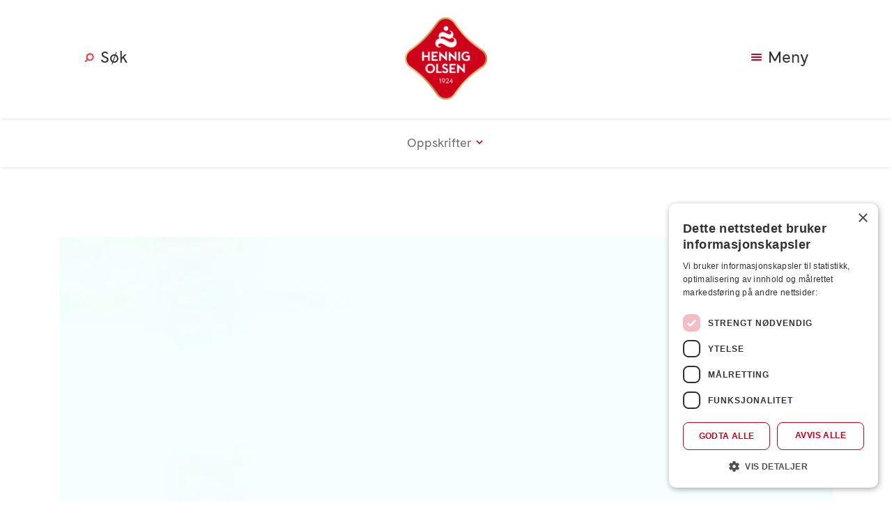

--- FILE ---
content_type: text/html; charset=UTF-8
request_url: https://www.hennig-olsen.no/oppskrifter-og-inspirasjon/vannmelonkake-med-is/
body_size: 10761
content:
<!doctype html>
<html lang="nb-NO">
<head>
  <meta charset="utf-8">
  <meta http-equiv="x-ua-compatible" content="ie=edge">
  <meta name="viewport" content="width=device-width, initial-scale=1, shrink-to-fit=no">
  <link rel="apple-touch-icon" sizes="180x180" href="/apple-touch-icon.png?v=7knegY7W8q">
  <link rel="icon" type="image/png" href="/favicon-32x32.png?v=7knegY7W8q" sizes="32x32">
  <link rel="icon" type="image/png" href="/favicon-16x16.png?v=7knegY7W8q" sizes="16x16">
  <link rel="mask-icon" href="/safari-pinned-tab.svg?v=7knegY7W8q" color="#cd001a">
  <link rel="shortcut icon" href="/favicon.ico?v=7knegY7W8q">
  <meta name="theme-color" content="#cd001a">
  <link rel='stylesheet' href='https://www.hennig-olsen.no/wp-content/themes/hoi/dist/styles/main.css?v=3.1.21' type='text/css' media='all' />
<meta name='robots' content='index, follow, max-image-preview:large, max-snippet:-1, max-video-preview:-1' />

	<!-- This site is optimized with the Yoast SEO plugin v22.8 - https://yoast.com/wordpress/plugins/seo/ -->
	<link rel="canonical" href="https://www.hennig-olsen.no/oppskrifter-og-inspirasjon/vannmelonkake-med-is/" />
	<meta property="og:locale" content="nb_NO" />
	<meta property="og:type" content="article" />
	<meta property="og:title" content="Vannmelonkake med is - Hennig-Olsen Is" />
	<meta property="og:description" content="Dette må være verdens sunneste kake. Ikke trenger du stekeovn for å lage den heller og du kan lage hele kaken på 15 minutter! Noen vil kanskje argumentere at det strengt tatt ikke er en kake, men en ny måte å servere fruktsalat på. Og det er selvfølgelig riktig.  Uansett &#8211; her er tre gode [&hellip;]" />
	<meta property="og:url" content="https://www.hennig-olsen.no/oppskrifter-og-inspirasjon/vannmelonkake-med-is/" />
	<meta property="og:site_name" content="Hennig-Olsen Is" />
	<meta property="article:publisher" content="https://www.facebook.com/hennigolsen/" />
	<meta property="article:modified_time" content="2020-01-23T12:21:36+00:00" />
	<meta property="og:image" content="https://www.hennig-olsen.no/wp-content/uploads/2018/07/Vannmelonkake-2-LR-1200x630.jpg" />
	<meta name="twitter:card" content="summary_large_image" />
	<script type="application/ld+json" class="yoast-schema-graph">{"@context":"https://schema.org","@graph":[{"@type":"WebPage","@id":"https://www.hennig-olsen.no/oppskrifter-og-inspirasjon/vannmelonkake-med-is/","url":"https://www.hennig-olsen.no/oppskrifter-og-inspirasjon/vannmelonkake-med-is/","name":"Vannmelonkake med is - Hennig-Olsen Is","isPartOf":{"@id":"https://www.hennig-olsen.no/#website"},"datePublished":"2018-07-06T12:27:28+00:00","dateModified":"2020-01-23T12:21:36+00:00","breadcrumb":{"@id":"https://www.hennig-olsen.no/oppskrifter-og-inspirasjon/vannmelonkake-med-is/#breadcrumb"},"inLanguage":"nb-NO","potentialAction":[{"@type":"ReadAction","target":["https://www.hennig-olsen.no/oppskrifter-og-inspirasjon/vannmelonkake-med-is/"]}]},{"@type":"BreadcrumbList","@id":"https://www.hennig-olsen.no/oppskrifter-og-inspirasjon/vannmelonkake-med-is/#breadcrumb","itemListElement":[{"@type":"ListItem","position":1,"name":"Hjem","item":"https://www.hennig-olsen.no/"},{"@type":"ListItem","position":2,"name":"Vannmelonkake med is"}]},{"@type":"WebSite","@id":"https://www.hennig-olsen.no/#website","url":"https://www.hennig-olsen.no/","name":"Hennig-Olsen Is","description":"Kremen av Iskrem","publisher":{"@id":"https://www.hennig-olsen.no/#organization"},"potentialAction":[{"@type":"SearchAction","target":{"@type":"EntryPoint","urlTemplate":"https://www.hennig-olsen.no/?s={search_term_string}"},"query-input":"required name=search_term_string"}],"inLanguage":"nb-NO"},{"@type":"Organization","@id":"https://www.hennig-olsen.no/#organization","name":"Hennig-Olsen Is","url":"https://www.hennig-olsen.no/","logo":{"@type":"ImageObject","inLanguage":"nb-NO","@id":"https://www.hennig-olsen.no/#/schema/logo/image/","url":"https://www.hennig-olsen.no/wp-content/uploads/2019/03/hennig-olsen-is.png","contentUrl":"https://www.hennig-olsen.no/wp-content/uploads/2019/03/hennig-olsen-is.png","width":1000,"height":1000,"caption":"Hennig-Olsen Is"},"image":{"@id":"https://www.hennig-olsen.no/#/schema/logo/image/"},"sameAs":["https://www.facebook.com/hennigolsen/","https://www.instagram.com/kremenaviskrem/","https://www.linkedin.com/company/hennig-olsen-is/","https://www.youtube.com/user/HennigOlsenIsAS"]},{"@type":"Recipe","@id":"https://www.hennig-olsen.no/oppskrifter-og-inspirasjon/vannmelonkake-med-is/#article","isPartOf":{"@id":"https://www.hennig-olsen.no/oppskrifter-og-inspirasjon/vannmelonkake-med-is/"},"publisher":{"@id":"https://www.hennig-olsen.no/#organization"},"headline":"Vannmelonkake med is","datePublished":"2018-07-06T12:27:28+02:00","dateModified":"2020-01-23T12:21:36+01:00","mainEntityOfPage":"https://www.hennig-olsen.no/oppskrifter-og-inspirasjon/vannmelonkake-med-is/","recipeCategory":"Dessert","name":"Vannmelonkake med is","recipeIngredient":["1 vannmelon","1 boks Sørlandsis Tricolor","Frukt og bær etter ønske","Fersk mynte"],"recipeInstructions":["1. Kutt topp og bunn av vannmelonen, slik at du får en så rett som mulig «kakebunn». Tørk av melonen og plasser på et kakefat. (Resten av melonen kan du bruke senere i smoothie eller fruktsalat)\n2. Pynt melonkaken med frukt og bær langs kanten nede på fatet og oppe på toppen. La det være igjen litt plass på midten til Dugg-iskremen.\n3. Ta opp iskrem fra frysen og la den stå til den har tint så mye at du kan lage fine kuler av den.\n4. Plasser så mange is-kuler du får plass til midt på vannmelonkaken og dryss ekstra fruktbiter og bær på toppen.\n5. Pynt med mynteblader og server.\n"],"author":{"@type":"Person","name":"Smaken av Oslo"},"image":["https://www.hennig-olsen.no/wp-content/uploads/2018/07/Vannmelonkake-2-LR-700x700.jpg","https://www.hennig-olsen.no/wp-content/uploads/2018/07/Vannmelonkake-2-LR-1200x630.jpg","https://www.hennig-olsen.no/wp-content/uploads/2018/07/Vannmelonkake-2-LR-1200x750.jpg"],"keywords":"frukt og is,iskake,iskremdessert,serveringstips"}]}</script>
	<!-- / Yoast SEO plugin. -->


  <title>Vannmelonkake med is - Hennig-Olsen Is</title>
  <script>document.documentElement.className='js'</script>

  <script>(function(w,d,s,l,i){w[l]=w[l]||[];w[l].push({'gtm.start':
  new Date().getTime(),event:'gtm.js'});var f=d.getElementsByTagName(s)[0],
  j=d.createElement(s),dl=l!='dataLayer'?'&l='+l:'';j.async=true;j.src=
  'https://www.googletagmanager.com/gtm.js?id='+i+dl;f.parentNode.insertBefore(j,f);
  })(window,document,'script','dataLayer','GTM-P8QBMW6');</script>
</head>

<body>
  <main id="main">
    <div class="wrap inspiration navbar-shadow">
      <div class="navbar navbar--light-nav">
  <div class="navbar__left">
    <a class="nav-toggle navbar__search" href="#søk">
      <svg viewBox="0 0 14 14" height="14" width="14" class="nav-toggle__icon">
        <path class="navbar__search__open" d="M0.3,12.1L3.4,9L3.3,8.8c-0.6-1.1-0.9-2-0.9-3c0.1-3.2,2.6-5.6,5.7-5.6c3,0,5.6,2.6,5.6,5.6s-2.6,5.6-5.6,5.6
  c-1.1,0-2.2-0.3-3.1-0.9L5,10.5l-3.1,3.1L0.3,12.1z M8.2,2.4c-1.9,0-3.5,1.5-3.5,3.5c0,1.9,1.5,3.5,3.5,3.5c1.9,0,3.5-1.6,3.5-3.5
  C11.6,3.9,10.1,2.4,8.2,2.4z" />
        <path class="nav__search__close" d="M7.2,5.6l4,4l-1.6,1.6l-4-4l-4,4L0,9.6l4-4l-4-4L1.6,0l4,4l4-4l1.6,1.6L7.2,5.6z" />
      </svg>
      <span class="txt" data-hover="Lukk">
        Søk      </span>
    </a>

          <a href="//www.hennig-olsen.no/en/" class="navbar__extra navbar__extra--hide">
        <svg viewBox="0 0 14 14" height="16" width="16" class="nav-toggle__icon">
          <path d="M6.5,13.5C2.9,13.5,0,10.6,0,7c0-3.6,2.9-6.5,6.5-6.5c3.6,0,6.5,2.9,6.5,6.5C12.9,10.6,10,13.5,6.5,13.5z M7.1,12
  C8,11.4,8.7,9.6,8.8,7.6L7.1,7.7V12z M4.1,7.7c0.1,2,0.8,3.7,1.8,4.3L5.8,7.6L4.1,7.7z M10.2,7.7c-0.1,1.4-0.4,2.8-1,3.8
  c1.3-0.9,2.2-2.3,2.4-3.8L10.2,7.7z M1.4,7.7c0.2,1.5,1.1,2.9,2.4,3.7c-0.6-1-1-2.3-1-3.8L1.4,7.7z M5.8,2.1
  C4.9,2.7,4.2,4.4,4.1,6.4l1.7-0.1L5.8,2.1z M7.1,6.4l1.7,0C8.7,4.5,8,2.7,7.1,2.1V6.4z M9.3,2.7c0.5,1,0.8,2.3,0.9,3.7l1.4,0
  C11.4,4.9,10.6,3.5,9.3,2.7z M3.6,2.7C2.4,3.5,1.5,4.9,1.4,6.4l1.4-0.1C2.8,5,3.1,3.7,3.6,2.7z" />
        </svg>
        <span class="txt">English</span>
      </a>
    
  </div>
  <a class="navbar__logo" href="https://www.hennig-olsen.no/">
    <img src="https://www.hennig-olsen.no/wp-content/themes/hoi/dist/images/hennig-olsen_neg.svg" alt="Hennig-Olsen Is" class="logo logo--neg" />
    <img src="https://www.hennig-olsen.no/wp-content/themes/hoi/dist/images/hennig-olsen-2.png" alt="Hennig-Olsen Is" class="logo logo--color" />
  </a>
  <div class="navbar__right">

    <a href="#meny" class="nav-toggle navbar__nav-button">
      <div class="nav-toggle__icon navbar__hamburger">
        <span></span>
        <span></span>
        <span></span>
        <span></span>
      </div>
      <span class="txt" data-hover="Lukk">
        Meny      </span>
    </a>
  </div>
</div>

<nav class="nav nav--light">
  <div class="nav__content">
    <div class="container">
      <div class="row">
        <div class="col-lg-10 offset-lg-1">
          <div class="menu-hovednavigasjon-container"><ul id="menu-hovednavigasjon" class="nav__list"><li id="menu-item-71" class="menu-item menu-item-type-post_type menu-item-object-page menu-item-has-children menu-item-71"><a href="https://www.hennig-olsen.no/iskrem/">Alle iskrem</a>
<ul class="sub-menu">
	<li id="menu-item-3811" class="menu-item menu-item-type-taxonomy menu-item-object-product_category menu-item-3811"><a href="https://www.hennig-olsen.no/iskrem/smais/">Småis</a></li>
	<li id="menu-item-3809" class="menu-item menu-item-type-taxonomy menu-item-object-product_category menu-item-3809"><a href="https://www.hennig-olsen.no/iskrem/multipack/">Multipack</a></li>
	<li id="menu-item-3806" class="menu-item menu-item-type-taxonomy menu-item-object-product_category menu-item-3806"><a href="https://www.hennig-olsen.no/iskrem/boksis/">Boksis</a></li>
	<li id="menu-item-6150" class="menu-item menu-item-type-taxonomy menu-item-object-product_category menu-item-6150"><a href="https://www.hennig-olsen.no/iskrem/topping/">Topping</a></li>
	<li id="menu-item-3807" class="menu-item menu-item-type-taxonomy menu-item-object-product_category menu-item-3807"><a href="https://www.hennig-olsen.no/iskrem/iskaker/">Iskaker</a></li>
	<li id="menu-item-3808" class="menu-item menu-item-type-taxonomy menu-item-object-product_category menu-item-3808"><a href="https://www.hennig-olsen.no/iskrem/kuleis/">Kuleis</a></li>
	<li id="menu-item-3810" class="menu-item menu-item-type-taxonomy menu-item-object-product_category menu-item-3810"><a href="https://www.hennig-olsen.no/iskrem/slurp-slush/">Slurp slush</a></li>
	<li id="menu-item-5134" class="menu-item menu-item-type-post_type menu-item-object-page menu-item-5134"><a href="https://www.hennig-olsen.no/produktark/">Last ned produktark</a></li>
</ul>
</li>
<li id="menu-item-67" class="menu-item menu-item-type-post_type menu-item-object-page menu-item-has-children menu-item-67"><a href="https://www.hennig-olsen.no/iskremlykke/">Iskremlykke</a>
<ul class="sub-menu">
	<li id="menu-item-4927" class="menu-item menu-item-type-post_type menu-item-object-page menu-item-4927"><a href="https://www.hennig-olsen.no/iskremarkiv/">Iskremarkiv</a></li>
	<li id="menu-item-3813" class="menu-item menu-item-type-post_type menu-item-object-page menu-item-3813"><a href="https://www.hennig-olsen.no/iskrem/merkevarer/">Våre merkevarer</a></li>
	<li id="menu-item-3824" class="menu-item menu-item-type-post_type menu-item-object-page menu-item-3824"><a href="https://www.hennig-olsen.no/for-deg-med-allergi/">For deg med allergi</a></li>
	<li id="menu-item-3825" class="menu-item menu-item-type-post_type menu-item-object-page menu-item-3825"><a href="https://www.hennig-olsen.no/vegansk/">Vegansk</a></li>
	<li id="menu-item-37193" class="menu-item menu-item-type-post_type menu-item-object-post menu-item-37193"><a href="https://www.hennig-olsen.no/aktuelt/velkommen-til-iskremeriet/">Forbrukerpanel</a></li>
</ul>
</li>
<li id="menu-item-3828" class="menu-item menu-item-type-post_type menu-item-object-page menu-item-has-children menu-item-3828"><a href="https://www.hennig-olsen.no/oppskrifter-og-inspirasjon/">Oppskrifter</a>
<ul class="sub-menu">
	<li id="menu-item-3829" class="menu-item menu-item-type-post_type menu-item-object-page menu-item-3829"><a href="https://www.hennig-olsen.no/oppskrifter-og-inspirasjon/">Dessertinspirasjon</a></li>
	<li id="menu-item-3830" class="menu-item menu-item-type-post_type menu-item-object-page menu-item-3830"><a href="https://www.hennig-olsen.no/oppskrifter-og-inspirasjon/anledninger/">Anledninger</a></li>
</ul>
</li>
<li id="menu-item-3613" class="menu-item menu-item-type-post_type menu-item-object-page menu-item-has-children menu-item-3613"><a href="https://www.hennig-olsen.no/proff/">Proffmarked</a>
<ul class="sub-menu">
	<li id="menu-item-3614" class="menu-item menu-item-type-custom menu-item-object-custom menu-item-3614"><a href="https://www.hennig-olsen.no/proff/#bli-kunde">Bli kunde</a></li>
	<li id="menu-item-3835" class="menu-item menu-item-type-post_type menu-item-object-page menu-item-3835"><a href="https://www.hennig-olsen.no/proff/sortiment/">Sortiment</a></li>
	<li id="menu-item-3615" class="menu-item menu-item-type-custom menu-item-object-custom menu-item-3615"><a href="https://www.hennig-olsen.no/proff/#service">Service</a></li>
	<li id="menu-item-3616" class="menu-item menu-item-type-custom menu-item-object-custom menu-item-3616"><a href="https://www.hennig-olsen.no/proff/#materiell">Materiell</a></li>
	<li id="menu-item-366112" class="menu-item menu-item-type-post_type menu-item-object-page menu-item-366112"><a href="https://www.hennig-olsen.no/produktkatalogen/">Produktkatalog</a></li>
</ul>
</li>
<li id="menu-item-62" class="menu-item menu-item-type-post_type menu-item-object-page menu-item-has-children menu-item-62"><a href="https://www.hennig-olsen.no/om-oss/">Om oss</a>
<ul class="sub-menu">
	<li id="menu-item-3836" class="menu-item menu-item-type-post_type menu-item-object-page menu-item-3836"><a href="https://www.hennig-olsen.no/om-oss/kontakt/">Kontakt</a></li>
	<li id="menu-item-10518" class="menu-item menu-item-type-post_type menu-item-object-page menu-item-10518"><a href="https://www.hennig-olsen.no/baerekraft/">Bærekraft</a></li>
	<li id="menu-item-4076" class="menu-item menu-item-type-post_type menu-item-object-page menu-item-4076"><a href="https://www.hennig-olsen.no/vart-engasjement/">Vårt engasjement</a></li>
	<li id="menu-item-67983" class="menu-item menu-item-type-post_type menu-item-object-page menu-item-67983"><a href="https://www.hennig-olsen.no/besok-isfabrikken/">Besøk iskremfabrikken</a></li>
	<li id="menu-item-76025" class="menu-item menu-item-type-post_type menu-item-object-post menu-item-76025"><a href="https://www.hennig-olsen.no/aktuelt/fabrikkutsalg/">Fabrikkutsalg</a></li>
	<li id="menu-item-102" class="menu-item menu-item-type-custom menu-item-object-custom menu-item-102"><a href="/om-oss/#historie">Historie</a></li>
	<li id="menu-item-1106" class="menu-item menu-item-type-post_type menu-item-object-page menu-item-1106"><a href="https://www.hennig-olsen.no/presse/">Presse</a></li>
	<li id="menu-item-5125" class="menu-item menu-item-type-custom menu-item-object-custom menu-item-5125"><a href="https://forum.hennig-olsen.no/">Spørsmål &amp; svar</a></li>
</ul>
</li>
</ul></div>          <div class="search">
            <div class="container">
              <div class="row">
                <div class="search__form">
                  <form action="https://www.hennig-olsen.no/">
                    <svg viewBox="0 0 13.24 13.18" class="svg-icon search-icon" width="11" height="11">
                      <line x1="4.59" y1="8.59" x2="0.71" y2="12.47" />
                      <circle cx="7.8" cy="5.44" r="4.44" />
                    </svg>
                    <input type="text" name="s" placeholder="Hva leter du etter?" autocomplete="off">
                    <div class="search__form__submit">
                      Alle resultater                    </div>
                    <svg viewBox="0 0 8 13.8" class="svg-icon arrow-icon" width="6" height="11">
                      <polyline points="0,0 5.6,5.7 0,11.5 " />
                    </svg>
                  </form>
                </div>
                <ul class="search__results"></ul>
              </div>
            </div>
          </div>
        </div>
      </div>
    </div>
  </div>
  <div class="nav__wave">
    <svg viewBox="0 0 1440 367" class="nav__wave__inner">
      <path class="nav__wave__from" d="M0,224.4C138-63,754,50,1440,290.9V0H0V224.4z" />
      <path class="nav__wave__to" d="M0,224.44c655.14-62.06,700.63,160.63,1440,66.48V0H0Z" />
    </svg>
  </div>
</nav>
      
  
<div class="insp-nav-bar sticky">
  <div class="category">
        <a href="#oppskrifter">
    <span>Oppskrifter</span>
    <svg class="svg-icon" viewBox="0 0 13.04 8" width="14" height="8">
      <polyline points="12.25 0.8 6.52 6.42 0.79 0.8"></polyline>
    </svg>
    </a>
      </div>
</div>

<div class="insp-nav-content nav--light">
  <div class="container">
    <div class="row">
    <div class="col-lg-10 offset-lg-1">
    <div class="search">
        <div class="container">
          <div class="row">
            <div class="search__form">
            <form action="//localhost:3000" _lpchecked="1">
              <svg viewBox="0 0 13.24 13.18" class="svg-icon search-icon" width="11" height="11">
                  <line x1="4.59" y1="8.59" x2="0.71" y2="12.47"></line><circle cx="7.8" cy="5.44" r="4.44"></circle>
              </svg>
              <input type="text" name="s" placeholder="Søk i oppskrifter" autocomplete="off">
            </form>
            </div>
            <ul class="search__results">
              <li>
                <a href="/oppskrifter-og-inspirasjon/">
                  <svg viewBox="0 0 13.24 13.18" class="svg-icon search-icon">
                    <polyline points="3.8,0.9 9.4,6.6 3.8,12.3 "/>
                  </svg>
                  Oppskrifter og inspirasjon
                </a>
              </li>
                            <li>
                <a href="/oppskrifter-og-inspirasjon/kategori/17-mai/">
                  <svg viewBox="0 0 13.24 13.18" class="svg-icon search-icon">
                    <polyline points="3.8,0.9 9.4,6.6 3.8,12.3 "/>
                  </svg>
                  17. mai                </a>
              </li>
                            <li>
                <a href="/oppskrifter-og-inspirasjon/kategori/august-og-martins-favoritter/">
                  <svg viewBox="0 0 13.24 13.18" class="svg-icon search-icon">
                    <polyline points="3.8,0.9 9.4,6.6 3.8,12.3 "/>
                  </svg>
                  August og Martins favoritter                </a>
              </li>
                            <li>
                <a href="/oppskrifter-og-inspirasjon/kategori/barnebursdag/">
                  <svg viewBox="0 0 13.24 13.18" class="svg-icon search-icon">
                    <polyline points="3.8,0.9 9.4,6.6 3.8,12.3 "/>
                  </svg>
                  Barnebursdag                </a>
              </li>
                            <li>
                <a href="/oppskrifter-og-inspirasjon/kategori/drikke/">
                  <svg viewBox="0 0 13.24 13.18" class="svg-icon search-icon">
                    <polyline points="3.8,0.9 9.4,6.6 3.8,12.3 "/>
                  </svg>
                  Drikke                </a>
              </li>
                            <li>
                <a href="/oppskrifter-og-inspirasjon/kategori/halloween/">
                  <svg viewBox="0 0 13.24 13.18" class="svg-icon search-icon">
                    <polyline points="3.8,0.9 9.4,6.6 3.8,12.3 "/>
                  </svg>
                  Halloween                </a>
              </li>
                            <li>
                <a href="/oppskrifter-og-inspirasjon/kategori/hoytid/">
                  <svg viewBox="0 0 13.24 13.18" class="svg-icon search-icon">
                    <polyline points="3.8,0.9 9.4,6.6 3.8,12.3 "/>
                  </svg>
                  Høytid                </a>
              </li>
                            <li>
                <a href="/oppskrifter-og-inspirasjon/kategori/iskaker/">
                  <svg viewBox="0 0 13.24 13.18" class="svg-icon search-icon">
                    <polyline points="3.8,0.9 9.4,6.6 3.8,12.3 "/>
                  </svg>
                  Iskaker                </a>
              </li>
                            <li>
                <a href="/oppskrifter-og-inspirasjon/kategori/jul/">
                  <svg viewBox="0 0 13.24 13.18" class="svg-icon search-icon">
                    <polyline points="3.8,0.9 9.4,6.6 3.8,12.3 "/>
                  </svg>
                  Iskremdesserter til jul                </a>
              </li>
                            <li>
                <a href="/oppskrifter-og-inspirasjon/kategori/kalde-drikker/">
                  <svg viewBox="0 0 13.24 13.18" class="svg-icon search-icon">
                    <polyline points="3.8,0.9 9.4,6.6 3.8,12.3 "/>
                  </svg>
                  Kalde drikker                </a>
              </li>
                            <li>
                <a href="/oppskrifter-og-inspirasjon/kategori/kystmat/">
                  <svg viewBox="0 0 13.24 13.18" class="svg-icon search-icon">
                    <polyline points="3.8,0.9 9.4,6.6 3.8,12.3 "/>
                  </svg>
                  Kystmat                </a>
              </li>
                            <li>
                <a href="/oppskrifter-og-inspirasjon/kategori/hverdagskos/">
                  <svg viewBox="0 0 13.24 13.18" class="svg-icon search-icon">
                    <polyline points="3.8,0.9 9.4,6.6 3.8,12.3 "/>
                  </svg>
                  Litt lettere hverdagskos                </a>
              </li>
                            <li>
                <a href="/oppskrifter-og-inspirasjon/kategori/mai/">
                  <svg viewBox="0 0 13.24 13.18" class="svg-icon search-icon">
                    <polyline points="3.8,0.9 9.4,6.6 3.8,12.3 "/>
                  </svg>
                  Mai                </a>
              </li>
                            <li>
                <a href="/oppskrifter-og-inspirasjon/kategori/margits-favoritter/">
                  <svg viewBox="0 0 13.24 13.18" class="svg-icon search-icon">
                    <polyline points="3.8,0.9 9.4,6.6 3.8,12.3 "/>
                  </svg>
                  Margits favoritter                </a>
              </li>
                            <li>
                <a href="/oppskrifter-og-inspirasjon/kategori/paske/">
                  <svg viewBox="0 0 13.24 13.18" class="svg-icon search-icon">
                    <polyline points="3.8,0.9 9.4,6.6 3.8,12.3 "/>
                  </svg>
                  Påske                </a>
              </li>
                            <li>
                <a href="/oppskrifter-og-inspirasjon/kategori/rask-og-enkel/">
                  <svg viewBox="0 0 13.24 13.18" class="svg-icon search-icon">
                    <polyline points="3.8,0.9 9.4,6.6 3.8,12.3 "/>
                  </svg>
                  Rask og enkel                </a>
              </li>
                            <li>
                <a href="/oppskrifter-og-inspirasjon/kategori/selskap/">
                  <svg viewBox="0 0 13.24 13.18" class="svg-icon search-icon">
                    <polyline points="3.8,0.9 9.4,6.6 3.8,12.3 "/>
                  </svg>
                  Selskap                </a>
              </li>
                            <li>
                <a href="/oppskrifter-og-inspirasjon/kategori/softisbat/">
                  <svg viewBox="0 0 13.24 13.18" class="svg-icon search-icon">
                    <polyline points="3.8,0.9 9.4,6.6 3.8,12.3 "/>
                  </svg>
                  Softisbåt                </a>
              </li>
                            <li>
                <a href="/oppskrifter-og-inspirasjon/kategori/sommer/">
                  <svg viewBox="0 0 13.24 13.18" class="svg-icon search-icon">
                    <polyline points="3.8,0.9 9.4,6.6 3.8,12.3 "/>
                  </svg>
                  Sommer                </a>
              </li>
                            <li>
                <a href="/oppskrifter-og-inspirasjon/kategori/valentines/">
                  <svg viewBox="0 0 13.24 13.18" class="svg-icon search-icon">
                    <polyline points="3.8,0.9 9.4,6.6 3.8,12.3 "/>
                  </svg>
                  Valentines Day                </a>
              </li>
                            <li>
                <a href="/oppskrifter-og-inspirasjon/kategori/vegansk/">
                  <svg viewBox="0 0 13.24 13.18" class="svg-icon search-icon">
                    <polyline points="3.8,0.9 9.4,6.6 3.8,12.3 "/>
                  </svg>
                  Vegansk                </a>
              </li>
                          </ul>
          </div>
        </div>
      </div>
    </div>
    </div>
    </div>
</div>

  <article class="inspriation-article">

    <section class="inspriation__content reveal reveal--fadeUp">

      <div class="container">
        <div class="row">
          <div class="col-sm-12">
            <div class="inspiration__img">
              <img src="https://www.hennig-olsen.no/wp-content/uploads/2018/07/Vannmelonkake-2-LR-1140x1520.jpg" />
              <div class="wave wave--bottom"></div>
                              <img src="https://www.hennig-olsen.no/wp-content/themes/hoi/dist/images/matblogger.svg" class="insp_image__emblem" width="50" height="50">
                          </div>
          </div>
        </div>

        <div class="row">
          <div class="col-sm-10 offset-sm-1 col-lg-6 offset-lg-3">
            <div class="inspriation__title">
              <h1>Vannmelonkake med is</h1>
                              <a href="http://www.smakenavoslo.no/" class="inspriation__title__author" target="_blank">
                  <img src="https://www.hennig-olsen.no/wp-content/uploads/2018/02/tjodunn-150x150.jpg" alt="">
                  <div>Oppskrift fra<br> Smaken av Oslo</div>
                </a>
                          </div>
          </div>
        </div>

        <div class="row">
          <div class="col-sm-10 offset-sm-1 col-md-8 offset-md-2">
            <div class="inspiration__meta">
              
                              <div class="inspiration__meta__difficulty">
                  <div class="inspiration__meta__rating">
                                          <svg viewBox="0 0 64 64" width="64" height="64" class="inspiration__icon inspiration__icon--filled">
                        <path d="M18,52v10h28V52 M26,52V38 M56,18c0.1-5.5-4.3-9.9-9.8-10c-1.2,0-2.4,0.2-3.5,0.6c-3-5.9-10.2-8.3-16.1-5.3c-2.3,1.2-4.1,3-5.3,5.3C20.2,8.2,19.1,8,18,8C12.5,8,8,12.5,8,18s4.5,10,10,10v24h28V28C51.5,28,56,23.5,56,18z M36,52V34" />
                      </svg>
                                          <svg viewBox="0 0 64 64" width="64" height="64" class="inspiration__icon ">
                        <path d="M18,52v10h28V52 M26,52V38 M56,18c0.1-5.5-4.3-9.9-9.8-10c-1.2,0-2.4,0.2-3.5,0.6c-3-5.9-10.2-8.3-16.1-5.3c-2.3,1.2-4.1,3-5.3,5.3C20.2,8.2,19.1,8,18,8C12.5,8,8,12.5,8,18s4.5,10,10,10v24h28V28C51.5,28,56,23.5,56,18z M36,52V34" />
                      </svg>
                                          <svg viewBox="0 0 64 64" width="64" height="64" class="inspiration__icon ">
                        <path d="M18,52v10h28V52 M26,52V38 M56,18c0.1-5.5-4.3-9.9-9.8-10c-1.2,0-2.4,0.2-3.5,0.6c-3-5.9-10.2-8.3-16.1-5.3c-2.3,1.2-4.1,3-5.3,5.3C20.2,8.2,19.1,8,18,8C12.5,8,8,12.5,8,18s4.5,10,10,10v24h28V28C51.5,28,56,23.5,56,18z M36,52V34" />
                      </svg>
                                      </div>

                  <div class="desc">Vanskelighets&shy;grad</div>
                  <div>
                    Enkel                  </div>

                </div>
              
                          </div>
            <div class=""><span class="">Dette må være verdens sunneste kake. Ikke trenger du stekeovn for å lage den heller og du kan lage hele kaken på 15 minutter!</span></div>
<div class=""><span class="">Noen vil kanskje argumentere at det strengt tatt ikke er en kake, men en ny måte å servere fruktsalat på. Og det er selvfølgelig riktig. </span></div>
<div class=""><span class="">Uansett &#8211; her er tre gode grunner til å lage vannmelonkake: 1. Den smaker helt nydelig. 2. Den er super lettvint å lage. 3. Den vil imponere gjestene! </span></div>
          </div>
        </div>
      </div>

    </section>

          <section class="inspriation__recipe inspriation__recipe--boxed">

        <div class="content">
          <div class="circle">
            <div class="circle__inner">
              <svg viewBox="0 0 64 64" width="64" height="64">
                <path d="M24 51.9a8 8 0 0 1 8 8v-44a8 8 0 0 0-8-8H2v44zm8-36a8 8 0 0 1 8-8h22v44H40a8 8 0 0 0-8 8"></path>
                <path d="M10 17.9h14m-14 8h14m-14 8h14m-14 8h14m16-24h14m-14 8h14m-14 8h14m-14 8h14"></path>
              </svg>
            </div>
          </div>
          <div class="container">
            <div class="row">
              <div class="col-sm-10 offset-sm-1 col-md-8 offset-md-2">
                <div class="ingredients">
                  <h4>Dette trenger du:</h4>
                  <ul>
                                          <li>
                        1                        
                          vannmelon
                                                </li>
                                          <li>
                        1 boks                        
                          Sørlandsis Tricolor
                                                </li>
                                          <li>
                                                
                          Frukt og bær etter ønske
                                                </li>
                                          <li>
                                                
                          Fersk mynte
                                                </li>
                                      </ul>
                </div>
                <div class="description">
                  <h4>Slik gjør du:</h4>
                  <p>1. Kutt topp og bunn av vannmelonen, slik at du får en så rett som mulig «kakebunn». Tørk av melonen og plasser på et kakefat. (Resten av melonen kan du bruke senere i smoothie eller fruktsalat)<br />
2. Pynt melonkaken med frukt og bær langs kanten nede på fatet og oppe på toppen. La det være igjen litt plass på midten til Dugg-iskremen.<br />
3. Ta opp iskrem fra frysen og la den stå til den har tint så mye at du kan lage fine kuler av den.<br />
4. Plasser så mange is-kuler du får plass til midt på vannmelonkaken og dryss ekstra fruktbiter og bær på toppen.<br />
5. Pynt med mynteblader og server.</p>
                </div>
              </div>
            </div>
          </div>

          <div class="inspriation__sharing">
            <a href="https://www.facebook.com/sharer/sharer.php?u=https://www.hennig-olsen.no/oppskrifter-og-inspirasjon/vannmelonkake-med-is/" class="button button--icon" target="_blank">
              <svg viewBox="0 0 64 64" width="64" height="64">
                <path d="M39.8 12.2H48V0h-9.7C26.6.5 24.2 7.1 24 14v6.1h-8V32h8v32h12V32h9.9l1.9-11.9H36v-3.7a3.962 3.962 0 0 1 3.8-4.2z"></path>
              </svg>
              Del
            </a>
            <a href="#print" class="button button--icon print">
              <svg viewBox="0 0 64 64" width="64" height="64">
                <path d="M14 4h36v12H14zm0 56h36V36H14zm8-18h20a2 2 0 0 1 0 4H22a2 2 0 0 1 0-4zm0 8h20a2 2 0 0 1 0 4H22a2 2 0 0 1 0-4z"></path>
                <path d="M2 20v26h8V32h44v14h8V20zm9.4 9.4a2 2 0 0 1-1.4.6 2 2 0 0 1-1.4-.6A2 2 0 0 1 8 28a2 2 0 0 1 .6-1.4 2.1 2.1 0 0 1 2.8 0A2 2 0 0 1 12 28a2 2 0 0 1-.6 1.4zM54 30h-4a2 2 0 0 1 0-4h4a2 2 0 0 1 0 4z"></path>
              </svg>
              Skriv ut
            </a>
          </div>
        </div>

      </section>
    
    <section class="inspiration__rating-wrap">

      <div class="container">
        <div class="inspiration__rating" star-rating data-post-id="2561">

          <p class="h4">Gi din vurdering:</p>

          <div class="inspiration__rating__stars">
            <svg viewBox="0 0 64 64" width="64" height="64" class="inspiration__icon">
              <path d="M32 48L15 58l4-19L5 26l19-2 8-18 8 18 19 2-14 13 4 19-17-10z"></path>
            </svg>
            <svg viewBox="0 0 64 64" width="64" height="64" class="inspiration__icon">
              <path d="M32 48L15 58l4-19L5 26l19-2 8-18 8 18 19 2-14 13 4 19-17-10z"></path>
            </svg>
            <svg viewBox="0 0 64 64" width="64" height="64" class="inspiration__icon">
              <path d="M32 48L15 58l4-19L5 26l19-2 8-18 8 18 19 2-14 13 4 19-17-10z"></path>
            </svg>
            <svg viewBox="0 0 64 64" width="64" height="64" class="inspiration__icon">
              <path d="M32 48L15 58l4-19L5 26l19-2 8-18 8 18 19 2-14 13 4 19-17-10z"></path>
            </svg>
            <svg viewBox="0 0 64 64" width="64" height="64" class="inspiration__icon">
              <path d="M32 48L15 58l4-19L5 26l19-2 8-18 8 18 19 2-14 13 4 19-17-10z"></path>
            </svg>
          </div>

          <div class="inspiration__rating__status">
          </div>
        </div>
      </div>

    </section>

    
    
      <section class="inspriation__related">
        <div class="container">
          <div class="row">
            <div class="col-sm-12">
              <div class="section-header reveal reveal--fadeUp">
                <h2>Du liker kanskje også</h2>
              </div>
            </div>
          </div>
          <div class="row">
            <div class="wave--top-3"></div>
                          <div class="col-md-6 reveal reveal--fadeUp">
                <a href="https://www.hennig-olsen.no/oppskrifter-og-inspirasjon/iskake-deluxe/">
                  <article class="recipe-teaser">
                    <img src="https://www.hennig-olsen.no/wp-content/uploads/2017/05/iskake_herlighet-600x375.jpg">
                    <h5>Iskake deluxe!</h5>
                  </article>
                </a>
              </div>
                          <div class="col-md-6 reveal reveal--fadeUp">
                <a href="https://www.hennig-olsen.no/oppskrifter-og-inspirasjon/kongelig-sandwich-iskake/">
                  <article class="recipe-teaser">
                    <img src="https://www.hennig-olsen.no/wp-content/uploads/2018/06/Sandwich-iskake-LR-3-600x375.jpg">
                    <h5>Sandwich-slott! En kongelig iskake</h5>
                  </article>
                </a>
              </div>
                      </div>
          <div class="row actions">
            <a href="/oppskrifter-og-inspirasjon" class="single-link">Se flere oppskrifter</a>
          </div>
        </div>
      </section>

    
  </article>

    </div>
    
<footer class="footer">
  <div class="wave wave--top-2"></div>
  <div class="container">
    <div class="row">
      <div class="col-sm-10 offset-sm-1">
        <div class="row">
          <div class="col-sm-12">
            <h3 class="color--white">Vil du vite mer?</h3>
            <p class="color--white">
              Har du spørsmål, ønsker eller synspunkter? <br>
              Ta kontakt for å se hvordan vi kan hjelpe.            </p>
          </div>

          <div class="col-sm-4">
            <div class="footer__icon phone">
              <img src="https://www.hennig-olsen.no/wp-content/themes/hoi/dist/images/footer_icon_phone.svg" alt="">
            </div>
            <div class="footer__label type--bold color--white">
              <a href="tel:38001100">38 00 11 00</a>
            </div>
          </div>

          <div class="col-sm-4">
                        <a href="//www.hennig-olsen.no/om-oss/kontakt/">
                        <div class="footer__icon mail">
              <img src="https://www.hennig-olsen.no/wp-content/themes/hoi/dist/images/footer_icon_mail.svg" alt="">
            </div>
            <div class="footer__label type--bold color--white">
              Kontakt            </div>
            </a>
          </div>

          <div class="col-sm-4">
                          <a href="https://forum.hennig-olsen.no/">
                        <div class="footer__icon faq">
              <img src="https://www.hennig-olsen.no/wp-content/themes/hoi/dist/images/footer_icon_faq.svg" alt="">
            </div>
            <div class="footer__label type--bold color--white">
                Spørsmål og svar            </div>
            </a>
          </div>
        </div>
      </div>
    </div>
  </div>
  <div class="row footer__social">
    <a href="//www.facebook.com/hennigolsen/">
      <img src="https://www.hennig-olsen.no/wp-content/themes/hoi/dist/images/social_facebook.svg" width="60" height="60" alt="Besøk Hennig-Olsen Is på Facebook">
    </a>
    <a href="//www.instagram.com/kremenaviskrem/">
      <img src="https://www.hennig-olsen.no/wp-content/themes/hoi/dist/images/social_instagram.svg" width="60" height="60" alt="Besøk Hennig-Olsen Is på Instagram">
    </a>
  </div>
  <div class="footer__disclaimer color--white">
    <a href="https://www.hennig-olsen.no/personvern/" class="type--bold">Personvernerklæring</a>
  </div>
</footer>
  </main>

  <div class="loader">
    <div class="loader__spinner" />
  </div>

  <svg width="0" height="0" style="display: none; visibility:hidden;">
    <symbol xmlns="http://www.w3.org/2000/svg" viewBox="0 0 64 64" id="softis">
      <path d="M40.1,57c-0.4,1.9-2,3.2-3.9,3.2l-7.9,0c-1.9,0-3.5-1.3-3.9-3.2l-3.9-18.5H44L40.1,57z M42.5,22h-2.9
	c1.8,0,3.3-1.5,3.3-3.3c0-1.8-1.5-3.3-3.3-3.3h-3.8c1.6,0,2.9-2,2.9-3.7c0-4.7-5.6-7.8-7.1-7.8c0,0,2.3,5.7-2.9,5.7
	c-1.5,0-2.9,1.1-2.9,2.9c0,1.7,1.3,2.9,2.9,2.9h-3.8c-1.8,0-3.3,1.5-3.3,3.3c0,1.8,1.5,3.3,3.3,3.3H22c-2.2,0-4.1,1.8-4.1,4.1
	s1.8,4.1,4.1,4.1h9.3v1.9c0,1.6,1.3,2.9,2.9,2.9c1.6,0,2.9-1.3,2.9-2.9v-1.9h5.5c2.2,0,4.1-1.8,4.1-4.1S44.8,22,42.5,22z M46.6,30.2
	h-4c0,0,0,0,0,0H37v1.9c0,1.6-1.3,2.9-2.9,2.9c-1.6,0-2.9-1.3-2.9-2.9v-1.9H22c0,0,0,0,0,0h-4c-0.6,0-1.1,0.5-1,1.1l0.5,4.6
	c0.2,1.5,1.5,2.6,3,2.6H44c1.5,0,2.8-1.1,3-2.6l0.5-4.6C47.6,30.7,47.2,30.2,46.6,30.2z M34.7,22h-9.8v0L34.7,22L34.7,22z
	 M35.8,15.5h-2.2v0L35.8,15.5L35.8,15.5z" style="stroke:var(--icon-color, #ed454a)" />
    </symbol>
    <symbol xmlns="http://www.w3.org/2000/svg" viewBox="0 0 64 64" id="skaaret">
      <path d="M2,52h60 M40.3,22.9L62,42v20H6c-3.2,0-4-2-4-4V42c0-18.5,14-30,22-30c1.3,0.2,2.5,0.6,3.5,1.4 M2,42h60 M34,10
	c4.4,0,8,3.6,8,8s-3.6,8-8,8s-8-3.6-8-8S29.6,10,34,10z M34,10c1.7-4.6-1.5-8-6-8" style="stroke:var(--icon-color, #ed454a)" />
    </symbol>
    <symbol xmlns="http://www.w3.org/2000/svg" viewBox="0 0 64 64" id="smaais">
      <path d="M32,46v16 M44,46V14c0-6.6-5.4-12-12-12S20,7.4,20,14v32H44z M28,14v24 M36,14v24" style="stroke:var(--icon-color, #ed454a)" />
    </symbol>
    <symbol xmlns="http://www.w3.org/2000/svg" viewBox="0 0 64 64" id="kuleis">
      <path d="M46.9,14.4C47,13.9,47,13.5,47,13C46.9,6.9,42,2,35.9,2.1c-3.4,0-6.6,1.7-8.7,4.4 M34.4,13.5
	c-1.9-5.8-8.2-8.9-13.9-6.9s-8.9,8.2-6.9,13.9c0.8,2.3,2.3,4.3,4.3,5.6h0.1 M17.1,24l0.8,2.1L32,62l16.4-38H17.1z M48.4,24
	 M48.9,22.4c0-5.5-4.5-10-10-10s-10,4.5-10,10v0.9" style="stroke:var(--icon-color, #ed454a)" />
    </symbol>
    <symbol xmlns="http://www.w3.org/2000/svg" viewBox="0 0 64 64" id="iskake">
      <path d="M6,60V30c0-1.1,0.9-2,2-2h48c1.1,0,2,0.9,2,2v30 M2,60h60 M6,35c0,3.9,3.1,7,7,7c3.9,0,7-2.1,7-6 M20,36
	c0,3.9,3.1,6,7,6c3.9,0,7-2.1,7-6 M34,36c0,3.9,3.1,6,7,6c3.9,0,7-2.1,7-6 M48,36c0,3.9,3.1,6,7,6c1,0,2.1-0.2,3-0.7 M32,18v10
	 M16,18v10 M48,18v10 M19,9c0-2.4-1.1-4.6-3-6c0,0-3,2.7-3,6c0,1.7,1.3,3,3,3c1.3,0,2.5-0.9,2.9-2.1C19,9.6,19,9.3,19,9z M35,9
	c0-2.4-1.1-4.6-3-6c0,0-3,2.7-3,6c0,1.7,1.3,3,3,3c1.3,0,2.5-0.9,2.9-2.1C35,9.6,35,9.3,35,9z M51,9c0-2.4-1.1-4.6-3-6
	c0,0-3,2.7-3,6c0,1.7,1.3,3,3,3c1.3,0,2.5-0.9,2.9-2.1C51,9.6,51,9.3,51,9z" style="stroke:var(--icon-color, #ed454a)" />
    </symbol>
    <symbol xmlns="http://www.w3.org/2000/svg" viewBox="0 0 64 64" id="boksis">
      <path d="M20.6,20.3c2-6.3,8.8-9.8,15.1-7.8c3.6,1.2,6.5,4,7.7,7.5 M19.9,20.5L12,2 M31.9,30c0-0.3,0.1-0.7,0.1-1
	c0-5-4-9-9-9c-5,0-9,4-9,9c0,0.3,0,0.6,0,0.9 M34.2,30c-1.1-4.3,1.5-8.6,5.8-9.7c4.3-1.1,8.6,1.5,9.7,5.8c0.3,1.3,0.3,2.7,0,4 M32,4
	c2.2,0,4,1.8,4,4s-1.8,4-4,4s-4-1.8-4-4S29.8,4,32,4z M54,30c0,12.2-9.8,22-22,22s-22-9.8-22-22H54z M32,52v10 M26,62h12" style="stroke:var(--icon-color, #ed454a)" />
    </symbol>
    <symbol xmlns="http://www.w3.org/2000/svg" viewBox="0 0 64 64" id="slush">
      <path d="M35.1,20.1l3.2-14.1 M29.2,47.9l3.1-14.4 M31.8,35.5 M28.7,50 M38.3,6.1L48.1,4 M19.1,33.3L21.4,60h19.5
	l2.3-26.7 M46.4,24.2H15.9v5.1h30.4V24.2z M44.3,24.1V23c0-5.1-2.9-9.5-7.1-11.6 M33.2,10c-0.7-0.1-1.4-0.2-2.1-0.2
	C23.9,9.8,18,15.7,18,23v1.1" style="stroke:var(--icon-color, #ed454a)" />
    </symbol>
    <symbol xmlns="http://www.w3.org/2000/svg" viewBox="0 0 64 64" id="multipack">
      <path d="M32,43.4v13.1 M41.8,43.4V17.3c0-5.4-4.4-9.8-9.8-9.8s-9.8,4.4-9.8,9.8v26.1H41.8z M28.7,17.3v19.6 M35.3,17.3
	v19.6 M17.1,43.4v13.1 M13.8,22.9v14 M46.9,43.4v13.1 M50.2,22.9v14 M18.7,13.2c-0.5-0.1-1.1-0.1-1.6-0.1c-5.4,0-9.8,4.4-9.8,9.8
	v20.6h10.8 M45.9,43.4h10.8V22.9c0-5.4-4.4-9.8-9.8-9.8c-0.6,0-1.1,0.1-1.6,0.1" style="stroke:var(--icon-color, #ed454a)" />
    </symbol>
    <symbol xmlns="http://www.w3.org/2000/svg" viewBox="0 0 64 64" id="topping">
      <path d="M13.9,25.2c3.2-10,13.9-15.5,23.9-12.4c5.7,1.9,10.3,6.3,12.2,11.9 M31.8,40.5c0-0.5,0.2-1.1,0.2-1.6
	c0-7.9-6.3-14.3-14.3-14.3S3.5,31,3.5,38.9c0,0.5,0,1,0,1.4 M35.5,40.5c-1.7-6.8,2.4-13.6,9.2-15.4s13.6,2.4,15.4,9.2
	c0.5,2.1,0.5,4.3,0,6.3 M59.8,56.1c2.1-4.7,3.2-10,3.2-15.6H1c0,5.6,1.2,10.9,3.2,15.6 M31.6,35.5c-1-3.2-6.2-5.4-6.6-3.2
	c-0.4,2.1-4.3,4.1-6.5,2.1c-2.2-2-5.4-2.8-8.2-0.7s-5.1-1.4-5.1-1.4 M22.2,24l-1.4-4.4 M27.3,24.9l2.8-2.8 M30.4,17.8l-3.2-3.5
	 M33.8,20.2l1.7-4.8 M38.4,25.6l-3.1-4.2 M32.5,31.2l-0.9-3.5 M42.3,23.5l-1-4.5 M42.5,30.2h1.7 M39.4,37.4h1.9 M45.6,38.2v-2.1
	 M48.2,34.7v-2 M47.8,29.1v-1.8 M52,29.1v-1.9 M55,33.2v-2 M49.9,37.7h1.9 M57.5,37.7v-2.1" style="stroke:var(--icon-color, #ed454a)" />
    </symbol>
    <symbol xmlns="http://www.w3.org/2000/svg" viewBox="0 0 64 64" id="kuleis-milkshake">
      <path d="M45.2,22L48,9.9 M48,10l8.4-1.8 M32,39.2l1.5,17.1h16.8l2-23 M37.8,25.6 M36,30h18.9v-4.4h-17 M53.1,25.5v-0.9
	c0-4.4-2.5-8.2-6.1-10 M43.6,13.4c-0.6-0.1-1.2-0.2-1.8-0.2c-1.9,0-3.7,0.5-5.3,1.3 M36.7,17.7c0.1-0.4,0.1-0.7,0.1-1.1
	c-0.1-5-4.1-8.9-9-8.8c-2.8,0-5.4,1.4-7.1,3.6 M26.5,17c-1.5-4.7-6.7-7.2-11.3-5.6S8,18,9.6,22.7c0.6,1.9,1.9,3.5,3.5,4.5h0.1
	 M12.5,25.5l0.6,1.7l11.4,29.1l13.3-30.9H12.5z M38.3,24.2c0-4.5-3.7-8.1-8.1-8.1S22,19.7,22,24.2v0.7" style="stroke:var(--icon-color, #ed454a)" />
    </symbol>
    <symbol xmlns="http://www.w3.org/2000/svg" viewBox="0 0 64 64" id="softis-milkshake">
      <path d="M47.6,21.3l3.3-14.4 M50.9,7l10-2.1 M32.7,51.3l0.9,10.7h19.9l2.3-27.2 M39.5,30.7H59v-5.2h0.1h-18 M57,25.4
	v-1.2c0-5.2-3-9.6-7.2-11.9 M45.7,11.1c-0.7-0.1-1.4-0.2-2.1-0.2c-2,0-3.9,0.5-5.6,1.3 M28.6,58.7c-0.4,2-2.1,3.4-4.2,3.4H16
	c-2,0-3.7-1.4-4.2-3.4L7.6,38.9h25.1L28.6,58.7z M31.1,21.3H28c1.9,0,3.5-1.6,3.5-3.5S30,14.2,28,14.2H24c1.7,0,3.1-2.1,3.1-4
	c0-5-6-8.3-7.6-8.3c0,0,2.5,6.1-3.1,6.1c-1.6,0-3.1,1.2-3.1,3.1c0,1.8,1.4,3.1,3.1,3.1h-4.1c-1.9,0-3.5,1.6-3.5,3.5s1.6,3.5,3.5,3.5
	H9.2c-2.4,0-4.4,1.9-4.4,4.4S6.8,30,9.2,30h9.9v2c0,1.7,1.4,3.1,3.1,3.1c1.7,0,3.1-1.4,3.1-3.1v-2h5.9c2.4,0,4.4-1.9,4.4-4.4
	S33.6,21.3,31.1,21.3z M35.5,30h-4.3l0,0h-6v2c0,1.7-1.4,3.1-3.1,3.1c-1.7,0-3.1-1.4-3.1-3.1v-2H9.2l0,0H5c-0.6,0-1.2,0.5-1.1,1.2
	l0.5,4.9c0.2,1.6,1.6,2.8,3.2,2.8h25.1c1.6,0,3-1.2,3.2-2.8l0.5-4.9C36.6,30.6,36.2,30,35.5,30z M22.8,21.3H12.3l0,0H22.8L22.8,21.3
	z M24,14.3h-2.4l0,0H24L24,14.3z" style="stroke:var(--icon-color, #ed454a)" />
    </symbol>
    <symbol xmlns="http://www.w3.org/2000/svg" viewBox="0 0 64 64" id="annet">
      <path d="M8,26c3.3,0,6,2.7,6,6s-2.7,6-6,6s-6-2.7-6-6S4.7,26,8,26z M56,26c3.3,0,6,2.7,6,6s-2.7,6-6,6s-6-2.7-6-6
	S52.7,26,56,26z M32,26c3.3,0,6,2.7,6,6s-2.7,6-6,6s-6-2.7-6-6S28.7,26,32,26z" style="stroke:var(--icon-color, #ed454a)" />
    </symbol>
    <symbol xmlns="http://www.w3.org/2000/svg" viewBox="0 0 64 64" id="angle-right">
      <path class="st0" d="M26,20l14,12L26,44" style="stroke:var(--icon-color, #cd001a)" />
    </symbol>
  </svg>

  <script type="text/javascript">
    var ajaxurl = 'https://www.hennig-olsen.no/wp-admin/admin-ajax.php';
    var _wpcfurl = 'https://www.hennig-olsen.no/wp-json/contact-form-7/v1/contact-forms/';
  </script>
  <script src='//code.jquery.com/jquery-2.2.4.min.js' integrity='sha256-BbhdlvQf/xTY9gja0Dq3HiwQF8LaCRTXxZKRutelT44='' crossorigin='anonymous'></script>
<script type='text/javascript' src='https://www.hennig-olsen.no/wp-content/themes/hoi/dist/scripts/main.js?v=3.1.21'></script>
</body>

</html>

--- FILE ---
content_type: text/css
request_url: https://www.hennig-olsen.no/wp-content/themes/hoi/dist/styles/main.css?v=3.1.21
body_size: 27723
content:
/*!normalize.css v4.2.0 | MIT License | github.com/necolas/normalize.css*/progress,sub,sup{vertical-align:baseline}button,hr,input{overflow:visible}address,dl,ol,pre,ul{margin-bottom:1rem}.modal,pre,textarea{overflow:auto}a,table{background-color:initial}caption,th{text-align:left}article,aside,details,figcaption,figure,footer,header,legend,main,menu,nav,section,summary{display:block}input[type=search],select{-webkit-appearance:none}.flickity-enabled.is-draggable,html{-webkit-tap-highlight-color:transparent}.ag__options .option,.flickity-enabled.is-draggable{-moz-user-select:none;-ms-user-select:none;-webkit-user-select:none}html{font-family:sans-serif;line-height:1.15;-ms-text-size-adjust:100%;-webkit-text-size-adjust:100%;box-sizing:border-box;-ms-overflow-style:scrollbar}body{margin:0;background-color:#fff}audio,canvas,progress,video{display:inline-block}audio:not([controls]){display:none;height:0}[hidden],template{display:none}a{-webkit-text-decoration-skip:objects}a:active,a:hover{outline-width:0}abbr[title]{text-decoration:underline;text-decoration:underline dotted}b,strong{font-weight:bolder}dfn{font-style:italic}h1{margin:.67em 0}.new-customer-box h4,.product-categories--menu,.product__suggestions .products__item:nth-child(1),dl,h1,h2,h3,h4,h5,h6,ol,p,pre,ul{margin-top:0}dd,h1,h2,h3,h4,h5,h6,legend{margin-bottom:.5rem}mark{background-color:#ff0;color:#000}small{font-size:80%}sub,sup{font-size:75%;line-height:0;position:relative}sub{bottom:-.25em}sup{top:-.5em}img{border-style:none}svg:not(:root){overflow:hidden}code,kbd,pre,samp{font-family:monospace,monospace;font-size:1em}hr{box-sizing:content-box;height:0}button,input,optgroup,select,textarea{font:inherit;margin:0}optgroup{font-weight:700}button,select{text-transform:none}[type=reset],[type=submit],button,html [type=button]{-webkit-appearance:button}[type=button]::-moz-focus-inner,[type=reset]::-moz-focus-inner,[type=submit]::-moz-focus-inner,button::-moz-focus-inner{border-style:none;padding:0}[type=button]:-moz-focusring,[type=reset]:-moz-focusring,[type=submit]:-moz-focusring,button:-moz-focusring{outline:ButtonText dotted 1px}[type=checkbox],[type=radio]{box-sizing:border-box;padding:0}[type=number]::-webkit-inner-spin-button,[type=number]::-webkit-outer-spin-button{height:auto}[type=search]{-webkit-appearance:textfield;outline-offset:-2px}[type=search]::-webkit-search-cancel-button,[type=search]::-webkit-search-decoration{-webkit-appearance:none}::-webkit-input-placeholder{color:inherit}::-webkit-file-upload-button{-webkit-appearance:button;font:inherit}.insp-nav-bar h1,address,button,input,legend,select,textarea{line-height:inherit}*,::after,::before{box-sizing:inherit}@-ms-viewport{width:device-width}[tabindex="-1"]:focus{outline:0!important}abbr[data-original-title],abbr[title]{cursor:help;border-bottom:1px dotted #818a91}address{font-style:normal}ol ol,ol ul,ul ol,ul ul{margin-bottom:0}dt{font-weight:700}dd{margin-left:0}blockquote,figure{margin:0 0 1rem}a:focus,a:hover{color:#014c8c;text-decoration:underline}a:focus{outline:-webkit-focus-ring-color auto 5px;outline-offset:-2px}a:not([href]):not([tabindex]),a:not([href]):not([tabindex]):focus,a:not([href]):not([tabindex]):hover{color:inherit;text-decoration:none}a:not([href]):not([tabindex]):focus{outline:0}[role=button]{cursor:pointer}[role=button],a,area,button,input,label,select,summary,textarea{touch-action:manipulation}table{border-collapse:collapse}caption{padding-top:.75rem;padding-bottom:.75rem;color:#818a91;caption-side:bottom}.cta-2__content__inner,.flickity-page-dots,.footer,.footer__disclaimer,.hero,.nav--pro,.people,.section-header,.simple-grid__item,.slider--timeline .slider__nav ul,.slider__txt,.teaser,.teasers--center,.type--center{text-align:center}label,output{display:inline-block}button:focus{outline:dotted 1px;outline:-webkit-focus-ring-color auto 5px}.flickity-button:focus,.flickity-enabled:focus,.search input:focus,input:focus,select:focus,textarea:focus{outline:0}input[type=checkbox]:disabled,input[type=radio]:disabled{cursor:not-allowed}input[type=date],input[type=time],input[type=datetime-local],input[type=month]{-webkit-appearance:listbox}fieldset{min-width:0;padding:0;margin:0;border:0}.container,.container-fluid{margin-left:auto;margin-right:auto}legend{box-sizing:border-box;color:inherit;max-width:100%;white-space:normal;width:100%;padding:0;font-size:1.5rem}.container,.container-fluid{padding-right:15px;padding-left:15px}[hidden]{display:none!important}.container-fluid::after,.container::after,.row::after{content:"";display:table;clear:both}@media(min-width:576px){.container{width:540px;max-width:100%}.row{margin-right:-15px;margin-left:-15px}}@media(min-width:768px){.container{width:720px;max-width:100%}.row{margin-right:-15px;margin-left:-15px}}.row{margin-right:-15px;margin-left:-15px}.col-lg,.col-lg-1,.col-lg-10,.col-lg-11,.col-lg-12,.col-lg-2,.col-lg-3,.col-lg-4,.col-lg-5,.col-lg-6,.col-lg-7,.col-lg-8,.col-lg-9,.col-md,.col-md-1,.col-md-10,.col-md-11,.col-md-12,.col-md-2,.col-md-3,.col-md-4,.col-md-5,.col-md-6,.col-md-7,.col-md-8,.col-md-9,.col-sm,.col-sm-1,.col-sm-10,.col-sm-11,.col-sm-12,.col-sm-2,.col-sm-3,.col-sm-4,.col-sm-5,.col-sm-6,.col-sm-7,.col-sm-8,.col-sm-9,.col-xl,.col-xl-1,.col-xl-10,.col-xl-11,.col-xl-12,.col-xl-2,.col-xl-3,.col-xl-4,.col-xl-5,.col-xl-6,.col-xl-7,.col-xl-8,.col-xl-9,.col-xs,.col-xs-1,.col-xs-10,.col-xs-11,.col-xs-12,.col-xs-2,.col-xs-3,.col-xs-4,.col-xs-5,.col-xs-6,.col-xs-7,.col-xs-8,.col-xs-9{position:relative;min-height:1px;padding-right:15px;padding-left:15px}@media(min-width:992px){.container{width:960px;max-width:100%}.row{margin-right:-15px;margin-left:-15px}.col-lg,.col-lg-1,.col-lg-10,.col-lg-11,.col-lg-12,.col-lg-2,.col-lg-3,.col-lg-4,.col-lg-5,.col-lg-6,.col-lg-7,.col-lg-8,.col-lg-9,.col-md,.col-md-1,.col-md-10,.col-md-11,.col-md-12,.col-md-2,.col-md-3,.col-md-4,.col-md-5,.col-md-6,.col-md-7,.col-md-8,.col-md-9,.col-sm,.col-sm-1,.col-sm-10,.col-sm-11,.col-sm-12,.col-sm-2,.col-sm-3,.col-sm-4,.col-sm-5,.col-sm-6,.col-sm-7,.col-sm-8,.col-sm-9,.col-xl,.col-xl-1,.col-xl-10,.col-xl-11,.col-xl-12,.col-xl-2,.col-xl-3,.col-xl-4,.col-xl-5,.col-xl-6,.col-xl-7,.col-xl-8,.col-xl-9,.col-xs,.col-xs-1,.col-xs-10,.col-xs-11,.col-xs-12,.col-xs-2,.col-xs-3,.col-xs-4,.col-xs-5,.col-xs-6,.col-xs-7,.col-xs-8,.col-xs-9{padding-right:15px;padding-left:15px}}@media(min-width:1200px){.container{width:1140px;max-width:100%}.row{margin-right:-15px;margin-left:-15px}.col-lg,.col-lg-1,.col-lg-10,.col-lg-11,.col-lg-12,.col-lg-2,.col-lg-3,.col-lg-4,.col-lg-5,.col-lg-6,.col-lg-7,.col-lg-8,.col-lg-9,.col-md,.col-md-1,.col-md-10,.col-md-11,.col-md-12,.col-md-2,.col-md-3,.col-md-4,.col-md-5,.col-md-6,.col-md-7,.col-md-8,.col-md-9,.col-sm,.col-sm-1,.col-sm-10,.col-sm-11,.col-sm-12,.col-sm-2,.col-sm-3,.col-sm-4,.col-sm-5,.col-sm-6,.col-sm-7,.col-sm-8,.col-sm-9,.col-xl,.col-xl-1,.col-xl-10,.col-xl-11,.col-xl-12,.col-xl-2,.col-xl-3,.col-xl-4,.col-xl-5,.col-xl-6,.col-xl-7,.col-xl-8,.col-xl-9,.col-xs,.col-xs-1,.col-xs-10,.col-xs-11,.col-xs-12,.col-xs-2,.col-xs-3,.col-xs-4,.col-xs-5,.col-xs-6,.col-xs-7,.col-xs-8,.col-xs-9{padding-right:15px;padding-left:15px}}.col-xs-1{float:left;width:8.33333%}.col-xs-2{float:left;width:16.66667%}.col-xs-3{float:left;width:25%}.col-xs-4{float:left;width:33.33333%}.col-xs-5{float:left;width:41.66667%}.col-xs-6{float:left;width:50%}.col-xs-7{float:left;width:58.33333%}.col-xs-8{float:left;width:66.66667%}.col-xs-9{float:left;width:75%}.col-xs-10{float:left;width:83.33333%}.col-xs-11{float:left;width:91.66667%}.col-xs-12{float:left;width:100%}.pull-xs-0{right:auto}.pull-xs-1{right:8.33333%}.pull-xs-2{right:16.66667%}.pull-xs-3{right:25%}.pull-xs-4{right:33.33333%}.pull-xs-5{right:41.66667%}.pull-xs-6{right:50%}.pull-xs-7{right:58.33333%}.pull-xs-8{right:66.66667%}.pull-xs-9{right:75%}.pull-xs-10{right:83.33333%}.pull-xs-11{right:91.66667%}.pull-xs-12{right:100%}.push-xs-0{left:auto}.push-xs-1{left:8.33333%}.push-xs-2{left:16.66667%}.push-xs-3{left:25%}.push-xs-4{left:33.33333%}.push-xs-5{left:41.66667%}.push-xs-6{left:50%}.push-xs-7{left:58.33333%}.push-xs-8{left:66.66667%}.push-xs-9{left:75%}.push-xs-10{left:83.33333%}.push-xs-11{left:91.66667%}.push-xs-12{left:100%}.offset-xs-1{margin-left:8.33333%}.offset-xs-2{margin-left:16.66667%}.offset-xs-3{margin-left:25%}.offset-xs-4{margin-left:33.33333%}.offset-xs-5{margin-left:41.66667%}.offset-xs-6{margin-left:50%}.offset-xs-7{margin-left:58.33333%}.offset-xs-8{margin-left:66.66667%}.offset-xs-9{margin-left:75%}.offset-xs-10{margin-left:83.33333%}.offset-xs-11{margin-left:91.66667%}@media(min-width:576px){.col-lg,.col-lg-1,.col-lg-10,.col-lg-11,.col-lg-12,.col-lg-2,.col-lg-3,.col-lg-4,.col-lg-5,.col-lg-6,.col-lg-7,.col-lg-8,.col-lg-9,.col-md,.col-md-1,.col-md-10,.col-md-11,.col-md-12,.col-md-2,.col-md-3,.col-md-4,.col-md-5,.col-md-6,.col-md-7,.col-md-8,.col-md-9,.col-sm,.col-sm-1,.col-sm-10,.col-sm-11,.col-sm-12,.col-sm-2,.col-sm-3,.col-sm-4,.col-sm-5,.col-sm-6,.col-sm-7,.col-sm-8,.col-sm-9,.col-xl,.col-xl-1,.col-xl-10,.col-xl-11,.col-xl-12,.col-xl-2,.col-xl-3,.col-xl-4,.col-xl-5,.col-xl-6,.col-xl-7,.col-xl-8,.col-xl-9,.col-xs,.col-xs-1,.col-xs-10,.col-xs-11,.col-xs-12,.col-xs-2,.col-xs-3,.col-xs-4,.col-xs-5,.col-xs-6,.col-xs-7,.col-xs-8,.col-xs-9{padding-right:15px;padding-left:15px}.col-sm-1{float:left;width:8.33333%}.col-sm-2{float:left;width:16.66667%}.col-sm-3{float:left;width:25%}.col-sm-4{float:left;width:33.33333%}.col-sm-5{float:left;width:41.66667%}.col-sm-6{float:left;width:50%}.col-sm-7{float:left;width:58.33333%}.col-sm-8{float:left;width:66.66667%}.col-sm-9{float:left;width:75%}.col-sm-10{float:left;width:83.33333%}.col-sm-11{float:left;width:91.66667%}.col-sm-12{float:left;width:100%}.pull-sm-0{right:auto}.pull-sm-1{right:8.33333%}.pull-sm-2{right:16.66667%}.pull-sm-3{right:25%}.pull-sm-4{right:33.33333%}.pull-sm-5{right:41.66667%}.pull-sm-6{right:50%}.pull-sm-7{right:58.33333%}.pull-sm-8{right:66.66667%}.pull-sm-9{right:75%}.pull-sm-10{right:83.33333%}.pull-sm-11{right:91.66667%}.pull-sm-12{right:100%}.push-sm-0{left:auto}.push-sm-1{left:8.33333%}.push-sm-2{left:16.66667%}.push-sm-3{left:25%}.push-sm-4{left:33.33333%}.push-sm-5{left:41.66667%}.push-sm-6{left:50%}.push-sm-7{left:58.33333%}.push-sm-8{left:66.66667%}.push-sm-9{left:75%}.push-sm-10{left:83.33333%}.push-sm-11{left:91.66667%}.push-sm-12{left:100%}.offset-sm-0{margin-left:0}.offset-sm-1{margin-left:8.33333%}.offset-sm-2{margin-left:16.66667%}.offset-sm-3{margin-left:25%}.offset-sm-4{margin-left:33.33333%}.offset-sm-5{margin-left:41.66667%}.offset-sm-6{margin-left:50%}.offset-sm-7{margin-left:58.33333%}.offset-sm-8{margin-left:66.66667%}.offset-sm-9{margin-left:75%}.offset-sm-10{margin-left:83.33333%}.offset-sm-11{margin-left:91.66667%}}@media(min-width:768px){.col-lg,.col-lg-1,.col-lg-10,.col-lg-11,.col-lg-12,.col-lg-2,.col-lg-3,.col-lg-4,.col-lg-5,.col-lg-6,.col-lg-7,.col-lg-8,.col-lg-9,.col-md,.col-md-1,.col-md-10,.col-md-11,.col-md-12,.col-md-2,.col-md-3,.col-md-4,.col-md-5,.col-md-6,.col-md-7,.col-md-8,.col-md-9,.col-sm,.col-sm-1,.col-sm-10,.col-sm-11,.col-sm-12,.col-sm-2,.col-sm-3,.col-sm-4,.col-sm-5,.col-sm-6,.col-sm-7,.col-sm-8,.col-sm-9,.col-xl,.col-xl-1,.col-xl-10,.col-xl-11,.col-xl-12,.col-xl-2,.col-xl-3,.col-xl-4,.col-xl-5,.col-xl-6,.col-xl-7,.col-xl-8,.col-xl-9,.col-xs,.col-xs-1,.col-xs-10,.col-xs-11,.col-xs-12,.col-xs-2,.col-xs-3,.col-xs-4,.col-xs-5,.col-xs-6,.col-xs-7,.col-xs-8,.col-xs-9{padding-right:15px;padding-left:15px}.col-md-1{float:left;width:8.33333%}.col-md-2{float:left;width:16.66667%}.col-md-3{float:left;width:25%}.col-md-4{float:left;width:33.33333%}.col-md-5{float:left;width:41.66667%}.col-md-6{float:left;width:50%}.col-md-7{float:left;width:58.33333%}.col-md-8{float:left;width:66.66667%}.col-md-9{float:left;width:75%}.col-md-10{float:left;width:83.33333%}.col-md-11{float:left;width:91.66667%}.col-md-12{float:left;width:100%}.pull-md-0{right:auto}.pull-md-1{right:8.33333%}.pull-md-2{right:16.66667%}.pull-md-3{right:25%}.pull-md-4{right:33.33333%}.pull-md-5{right:41.66667%}.pull-md-6{right:50%}.pull-md-7{right:58.33333%}.pull-md-8{right:66.66667%}.pull-md-9{right:75%}.pull-md-10{right:83.33333%}.pull-md-11{right:91.66667%}.pull-md-12{right:100%}.push-md-0{left:auto}.push-md-1{left:8.33333%}.push-md-2{left:16.66667%}.push-md-3{left:25%}.push-md-4{left:33.33333%}.push-md-5{left:41.66667%}.push-md-6{left:50%}.push-md-7{left:58.33333%}.push-md-8{left:66.66667%}.push-md-9{left:75%}.push-md-10{left:83.33333%}.push-md-11{left:91.66667%}.push-md-12{left:100%}.offset-md-0{margin-left:0}.offset-md-1{margin-left:8.33333%}.offset-md-2{margin-left:16.66667%}.offset-md-3{margin-left:25%}.offset-md-4{margin-left:33.33333%}.offset-md-5{margin-left:41.66667%}.offset-md-6{margin-left:50%}.offset-md-7{margin-left:58.33333%}.offset-md-8{margin-left:66.66667%}.offset-md-9{margin-left:75%}.offset-md-10{margin-left:83.33333%}.offset-md-11{margin-left:91.66667%}}@media(min-width:992px){.col-lg-1{float:left;width:8.33333%}.col-lg-2{float:left;width:16.66667%}.col-lg-3{float:left;width:25%}.col-lg-4{float:left;width:33.33333%}.col-lg-5{float:left;width:41.66667%}.col-lg-6{float:left;width:50%}.col-lg-7{float:left;width:58.33333%}.col-lg-8{float:left;width:66.66667%}.col-lg-9{float:left;width:75%}.col-lg-10{float:left;width:83.33333%}.col-lg-11{float:left;width:91.66667%}.col-lg-12{float:left;width:100%}.pull-lg-0{right:auto}.pull-lg-1{right:8.33333%}.pull-lg-2{right:16.66667%}.pull-lg-3{right:25%}.pull-lg-4{right:33.33333%}.pull-lg-5{right:41.66667%}.pull-lg-6{right:50%}.pull-lg-7{right:58.33333%}.pull-lg-8{right:66.66667%}.pull-lg-9{right:75%}.pull-lg-10{right:83.33333%}.pull-lg-11{right:91.66667%}.pull-lg-12{right:100%}.push-lg-0{left:auto}.push-lg-1{left:8.33333%}.push-lg-2{left:16.66667%}.push-lg-3{left:25%}.push-lg-4{left:33.33333%}.push-lg-5{left:41.66667%}.push-lg-6{left:50%}.push-lg-7{left:58.33333%}.push-lg-8{left:66.66667%}.push-lg-9{left:75%}.push-lg-10{left:83.33333%}.push-lg-11{left:91.66667%}.push-lg-12{left:100%}.offset-lg-0{margin-left:0}.offset-lg-1{margin-left:8.33333%}.offset-lg-2{margin-left:16.66667%}.offset-lg-3{margin-left:25%}.offset-lg-4{margin-left:33.33333%}.offset-lg-5{margin-left:41.66667%}.offset-lg-6{margin-left:50%}.offset-lg-7{margin-left:58.33333%}.offset-lg-8{margin-left:66.66667%}.offset-lg-9{margin-left:75%}.offset-lg-10{margin-left:83.33333%}.offset-lg-11{margin-left:91.66667%}}@media(min-width:1200px){.col-xl-1{float:left;width:8.33333%}.col-xl-2{float:left;width:16.66667%}.col-xl-3{float:left;width:25%}.col-xl-4{float:left;width:33.33333%}.col-xl-5{float:left;width:41.66667%}.col-xl-6{float:left;width:50%}.col-xl-7{float:left;width:58.33333%}.col-xl-8{float:left;width:66.66667%}.col-xl-9{float:left;width:75%}.col-xl-10{float:left;width:83.33333%}.col-xl-11{float:left;width:91.66667%}.col-xl-12{float:left;width:100%}.pull-xl-0{right:auto}.pull-xl-1{right:8.33333%}.pull-xl-2{right:16.66667%}.pull-xl-3{right:25%}.pull-xl-4{right:33.33333%}.pull-xl-5{right:41.66667%}.pull-xl-6{right:50%}.pull-xl-7{right:58.33333%}.pull-xl-8{right:66.66667%}.pull-xl-9{right:75%}.pull-xl-10{right:83.33333%}.pull-xl-11{right:91.66667%}.pull-xl-12{right:100%}.push-xl-0{left:auto}.push-xl-1{left:8.33333%}.push-xl-2{left:16.66667%}.push-xl-3{left:25%}.push-xl-4{left:33.33333%}.push-xl-5{left:41.66667%}.push-xl-6{left:50%}.push-xl-7{left:58.33333%}.push-xl-8{left:66.66667%}.push-xl-9{left:75%}.push-xl-10{left:83.33333%}.push-xl-11{left:91.66667%}.push-xl-12{left:100%}.offset-xl-0{margin-left:0}.offset-xl-1{margin-left:8.33333%}.offset-xl-2{margin-left:16.66667%}.offset-xl-3{margin-left:25%}.offset-xl-4{margin-left:33.33333%}.offset-xl-5{margin-left:41.66667%}.offset-xl-6{margin-left:50%}.offset-xl-7{margin-left:58.33333%}.offset-xl-8{margin-left:66.66667%}.offset-xl-9{margin-left:75%}.offset-xl-10{margin-left:83.33333%}.offset-xl-11{margin-left:91.66667%}}/*!Flickity v2.3.0
https://flickity.metafizzy.co
----------------------------------------------*/.flickity-enabled{position:relative}.flickity-viewport{overflow:hidden;position:relative;height:100%}.flickity-slider{position:absolute;width:100%;height:100%}.flickity-enabled.is-draggable{user-select:none}.flickity-enabled.is-draggable .flickity-viewport{cursor:move;cursor:-webkit-grab;cursor:grab}.flickity-enabled.is-draggable .flickity-viewport.is-pointer-down{cursor:-webkit-grabbing;cursor:grabbing}.flickity-button{position:absolute;background:rgba(255,255,255,.75);border:none;color:#333}.flickity-button:hover{background:#fff;cursor:pointer}.flickity-button:focus{box-shadow:0 0 0 5px #19F}.flickity-button:active{opacity:.6}.flickity-button:disabled{opacity:.3;cursor:auto;pointer-events:none}.ag__filter:hover,.ag__options .option:hover,.ag__print:hover,.ag__select span:hover,.ag__selected-products li:hover,.contact-chooser__btn a:hover,.customer-signup__return:hover,.customer-signup__select:hover,.flickity-page-dots .dot,.form__input__btn:hover,.inspiration__rating__stars:hover,.modal__close:hover,.products__filters li:hover,.products__filters__clear:hover,.products__mobnav__content h4:hover,.search__form__submit:hover,.simple-grid__item:hover,select{cursor:pointer}.flickity-button-icon{fill:currentColor}.flickity-prev-next-button{top:50%;border-radius:50%;transform:translateY(-50%)}.flickity-rtl .flickity-prev-next-button.previous{left:auto;right:10px}.flickity-rtl .flickity-prev-next-button.next{right:auto;left:10px}.flickity-prev-next-button .flickity-button-icon{position:absolute;left:20%;top:20%;width:60%;height:60%}.flickity-page-dots{position:absolute;width:100%;bottom:-25px;padding:0;margin:0;list-style:none;line-height:1}.flickity-rtl .flickity-page-dots{direction:rtl}.flickity-page-dots .dot{display:inline-block;width:10px;height:10px;margin:0 8px;background:#333;border-radius:50%;opacity:.25}.bg--red,.single-link:after{background:#cd001a}.flickity-page-dots .dot.is-selected{opacity:1}@font-face{font-family:Cadiz;src:url(../fonts/CadizWeb-Regular.eot);src:url(../fonts/CadizWeb-Regular.eot?#iefix)format("embedded-opentype"),url(../fonts/CadizWeb-Regular.woff)format("woff"),url(../fonts/CadizWeb-Regular.woff2)format("woff2");font-weight:400;font-style:normal;font-stretch:normal;unicode-range:U+D-FB02}@font-face{font-family:Cadiz;src:url(../fonts/CadizWeb-Bold.eot);src:url(../fonts/CadizWeb-Bold.eot?#iefix)format("embedded-opentype"),url(../fonts/CadizWeb-Bold.woff)format("woff"),url(../fonts/CadizWeb-Bold.woff2)format("woff2");font-weight:700;font-style:normal;font-stretch:normal;unicode-range:U+D-FB02}@font-face{font-family:Cadiz;src:url(../fonts/CadizWeb-Black.eot);src:url(../fonts/CadizWeb-Black.eot?#iefix)format("embedded-opentype"),url(../fonts/CadizWeb-Black.woff)format("woff"),url(../fonts/CadizWeb-Black.woff2)format("woff2");font-weight:900;font-style:normal;font-stretch:normal;unicode-range:U+D-FB02}html{font-size:21px;color:#222;font-feature-settings:"liga" 0}@media(max-width:1199px){html{font-size:20px}}@media(max-width:991px){html{font-size:18px}}@media(max-width:767px){html{font-size:16px}}body{font-family:Cadiz,helvetica neue,Helvetica,sans-serif;font-size:1rem;line-height:1.65;font-weight:400;color:#343032;-moz-osx-font-smoothing:grayscale;-webkit-font-smoothing:antialiased}.h1,h1{font-weight:900;font-size:3.182rem;line-height:1.2;margin-bottom:1.5rem;letter-spacing:-.01em;color:#cd001a}.h2,h2{font-weight:900;color:#cd001a;font-size:2.7rem;margin-bottom:1.72rem;line-height:1.2}@media(max-width:575px){.h1,h1{font-size:2.7rem}.h2,h2{font-size:1.545rem}}.h3,.home-image-and-links .list h2,.home-instagram__header .txt h2,.home-large-excerpt p,.home-standard-excerpts h2,.home-video h2,h3{font-weight:900;color:#cd001a;font-size:1.545rem;margin-bottom:.79rem;line-height:1.2}@media(max-width:575px){.h3,.home-image-and-links .list h2,.home-instagram__header .txt h2,.home-large-excerpt p,.home-standard-excerpts h2,.home-video h2,h3{font-size:1.091rem}}.h3--lg{font-weight:900;color:#cd001a;font-size:2rem;margin-bottom:.79rem;line-height:1.2}a:focus,a:hover{color:#9a0014}.h4,.home-image-and-links .excerpt p,.home-standard-excerpts p,h4{font-weight:700;font-size:1.091rem;margin-bottom:.25rem}.h5,h5{font-weight:400;font-size:.9rem}p{margin-bottom:2rem}strong{font-weight:700}p:last-child{margin-bottom:0}a{text-decoration:none;color:#cd001a;transition:color .2s}a:focus{text-decoration:none}.single-link{color:#343032;font-size:1rem;padding-bottom:0;border-bottom:1px solid #cd001a;position:relative;display:inline-block}.single-link:after{content:" ";width:0%;height:1px;position:absolute;bottom:-1px;left:0;transition:all .4s cubic-bezier(.23,1,.32,1)}.single-link:hover:after,img{width:100%}.single-link:focus,.single-link:hover{text-decoration:none}.single-link.color--white{border-bottom:1px solid rgba(255,255,255,.2)}.type--lead{line-height:1.74;font-size:1.091rem}.form__input__help,.type--small{font-size:.707rem}.type--bold{font-weight:600}.type--regular{font-weight:400}.type--light{font-weight:300}.type--right{text-align:right}.type--underline{text-decoration:underline;text-decoration-color:#cd001a}.bg--light-red{background:#ec555b}.bg--light-gray{background:#f8f8f8!important}.bg--dark{background:#2d171b}.bg--cream{background:#fcf8ea}.color--red{color:#cd001a}.color--white{color:#fff}.color--black{color:#343032!important}.color--purple{color:#892139}.height-80{height:80vh}.height-60{height:60vh}.js .reveal{visibility:hidden;transition:all .5s cubic-bezier(.17,.67,.54,1.01)}.reveal.in-view{visibility:visible;transform:translate(0,0);opacity:1}.reveal--fadeUp{transform:translateY(60px);opacity:0}.reveal--fadeIn{opacity:0}.reveal--slow{transition-duration:1s!important}img{vertical-align:middle;height:auto}.hidden{display:none!important;visibility:hidden!important}.padding-top--sm{padding-top:3rem}.padding-top--none{padding-top:0!important}.padding-bottom--sm{padding-bottom:4.5rem}.padding-bottom--md{padding-bottom:7.7rem}.padding-bottom--none{padding-bottom:0!important}@media(max-width:575px){.padding-bottom--md{padding-bottom:5rem}.padding-top--sm{padding-top:2rem}}.has-bottom-wave{margin-bottom:-2rem}.has-top-wave{margin-top:-2rem}@media(max-width:767px){.has-bottom-wave{margin-bottom:0}}.disable-scroll{position:fixed;width:100%;height:100%;overflow:hidden}.disable-scroll #main,.responsive-embed iframe{position:absolute;width:100%}@media(min-width:768px){.visible--md{display:none!important}}.clearfix:after,.contact-form:after,.recipe-slider:after,.sections:after,.wpcf7-radio:after,.wrap:after{visibility:hidden;display:block;font-size:0;content:" ";clear:both;height:0}* html .clearfix,* html .contact-form,* html .recipe-slider,* html .sections,* html .wpcf7-radio,* html .wrap{height:1%}.clearfix,.contact-form,.recipe-slider,.sections,.wpcf7-radio,.wrap{display:block}section[data-scrollax-parent=true]{overflow:hidden}@keyframes beRightBack{0%,100%{transform:translateX(0)}60%{transform:translateX(150%)}61%{transform:translateX(-150%)}}@keyframes beRightBackReverse{0%,100%{transform:translateX(0)}60%{transform:translateX(-150%)}61%{transform:translateX(150%)}}@keyframes beRightBackAlt{0%,100%{transform:translateX(0);opacity:1}60%{transform:translateX(200%);opacity:0}61%{transform:translateX(-200%);opacity:0}}.responsive-embed{position:relative;height:0;padding-bottom:56.25%;overflow:hidden;margin:3rem 0}.responsive-embed:last-child,label{margin-bottom:0}.responsive-embed iframe{top:0;left:0;height:100%}.loader{width:100%;height:100%;position:fixed;top:0;left:0;background:#fff;z-index:1338;transition:all .3s;visibility:hidden;opacity:0}.bg-img,.bg-wave,.loader:after,.loader__spinner{position:absolute}.loader:after{content:" ";width:65px;height:68px;top:50%;left:50%;transform:translate(-50%,-50%)scale(.8,.8);background:url(../images/loader_logo.svg);background-size:cover}.loader__spinner{color:#cd001a;font-size:45px;overflow:hidden;width:50px;height:50px;border-radius:50%;top:50%;left:50%;margin-top:-25px;margin-left:-25px}.bg-img,.bg-wave,.wave--top{width:100%;left:0}@-webkit-keyframes load6{0%,100%,5%,95%{box-shadow:0 -.83em 0 -.4em,0 -.83em 0 -.42em,0 -.83em 0 -.44em,0 -.83em 0 -.46em,0 -.83em 0 -.477em}10%,59%{box-shadow:0 -.83em 0 -.4em,-.087em -.825em 0 -.42em,-.173em -.812em 0 -.44em,-.256em -.789em 0 -.46em,-.297em -.775em 0 -.477em}20%{box-shadow:0 -.83em 0 -.4em,-.338em -.758em 0 -.42em,-.555em -.617em 0 -.44em,-.671em -.488em 0 -.46em,-.749em -.34em 0 -.477em}38%{box-shadow:0 -.83em 0 -.4em,-.377em -.74em 0 -.42em,-.645em -.522em 0 -.44em,-.775em -.297em 0 -.46em,-.82em -.09em 0 -.477em}}@keyframes load6{0%,100%,5%,95%{box-shadow:0 -.83em 0 -.4em,0 -.83em 0 -.42em,0 -.83em 0 -.44em,0 -.83em 0 -.46em,0 -.83em 0 -.477em}10%,59%{box-shadow:0 -.83em 0 -.4em,-.087em -.825em 0 -.42em,-.173em -.812em 0 -.44em,-.256em -.789em 0 -.46em,-.297em -.775em 0 -.477em}20%{box-shadow:0 -.83em 0 -.4em,-.338em -.758em 0 -.42em,-.555em -.617em 0 -.44em,-.671em -.488em 0 -.46em,-.749em -.34em 0 -.477em}38%{box-shadow:0 -.83em 0 -.4em,-.377em -.74em 0 -.42em,-.645em -.522em 0 -.44em,-.775em -.297em 0 -.46em,-.82em -.09em 0 -.477em}}@-webkit-keyframes round{0%{-webkit-transform:rotate(0);transform:rotate(0)}100%{-webkit-transform:rotate(360deg);transform:rotate(360deg)}}@keyframes round{0%{-webkit-transform:rotate(0);transform:rotate(0)}100%{-webkit-transform:rotate(360deg);transform:rotate(360deg)}}.loader.loader--visible{visibility:visible;opacity:1}.loader.loader--visible .loader__spinner{-webkit-animation:load6 1.4s infinite ease,round 1.4s infinite ease;animation:load6 1.4s infinite ease,round 1.4s infinite ease}.bg-img{height:100%;top:0;background-size:cover;background-position:50%;transition:1.5s cubic-bezier(.18,1,.21,1)}.bg-img--transparent{opacity:.8}.bg-img[data-scrollax]{height:120%;margin-top:-5%}.bg-img--t-2{opacity:.2}.bg-img--t-4{opacity:.4}.bg-img--t-6{opacity:.6}.bg-img--t-8{opacity:.8}.bg-wave{height:100%;bottom:0}.bg-wave__wave{width:100%;display:block}.bg-wave__fill{height:100%;background:#cd001a;margin-top:-1px}.bg-wave--half{height:53%}.bg-wave--lighter{fill:#ec555b}.bg-wave--lighter .bg-wave__fill{background:#ec555b}.bg-replace-img img{visibility:hidden}section>.wave,section>[class*=wave-]{display:none}.wave--top{padding-top:6.89655%;background:url(../images/wave-top.svg)50% no-repeat;background-size:105%;top:-2px;position:absolute}.wave--top-2,.wave--top-3{width:100%;top:0;position:absolute}.wave--top-2{padding-top:75.1295%;background:url(../images/wave-top_2.svg)50% no-repeat;background-size:105%;left:0}.wave--top-3{padding-top:200%;background:url(../images/wave-top_3.svg)50% 0 no-repeat;background-size:105%;left:0}.wave--bottom,.wave--bottom-off-white{width:100%;padding-top:6.21118%;left:0}.wave--bottom{background:url(../images/wave-bottom.svg)50% no-repeat;background-size:106%;bottom:-2px;position:absolute}.wave--bottom-off-white{background:url(../images/wave-bottom-off-white.svg)50% no-repeat;background-size:106%;bottom:0;position:absolute}.wave--right-side,.wave--side{height:100%;width:20%;top:0;position:absolute}.wave--side{background:url(../images/wave-side.svg)100% no-repeat;background-size:auto 120%;left:0;transform:translateX(-94%)}.wave--right-side{background:url(../images/wave-side-right.svg)0 no-repeat;background-size:auto 120%;right:0;transform:translateX(100%)}.btn,.form__input--files label,input[type=submit]{white-space:nowrap;font-size:.9rem;padding:.75rem 1.5rem;background-color:#cd001a;color:#fff;border-radius:3px;transition:background .3s;display:inline-block}.btn:focus,.btn:hover,.form__input--files label:focus,.form__input--files label:hover,input:focus[type=submit],input:hover[type=submit]{color:#fff;text-decoration:none}.btn:hover,.form__input--files label:hover,input:hover[type=submit]{background-color:#b40017}.btn--icon{padding-right:.8rem}.btn__icon{height:.57rem;fill:none;stroke:#892139;stroke-width:2;stroke-miterlimit:10;padding-left:2px;padding-right:2px}.btn__icon--filled{stroke:none;fill:#cd001a}.btn--border{background:0 0;border:1px solid #efeeef;color:#343032}.btn--border .btn__icon{stroke:#cd001a}.btn--border:active,.btn--border:focus,.btn--border:hover{background:#efeeef;color:#343032}.btn--border.btn--active{background:#cd001a;border-color:#cd001a;color:#fff}.btn--white,.btn--white:focus{color:#cd001a}.btn--border.btn--active .btn__icon{stroke:#fff}.btn--arrow .btn__icon{transition:transform .3s}.btn--fancy-arrow:hover .btn__icon g{animation:beRightBack .5s cubic-bezier(.175,.885,.32,1.275)}.btn--active.btn--arrow .btn__icon{transform:rotate(-180deg)}.btn--printer .btn__icon{height:.6rem!important;width:auto}.btn--sm,.form__input--files label,input[type=submit]{font-size:.7rem;padding:.5rem .7rem}.btn--sm.btn--icon,.form__input--files label.btn--icon,input.btn--icon[type=submit]{padding-right:.6rem}.btn--sm .btn__icon,.form__input--files label .btn__icon,input[type=submit] .btn__icon{height:.3rem}.circle-btn{width:5rem;height:5rem;border-radius:50%;display:block;background:#cd001a}.button,.simple-grid__item--border,textarea{border:1px solid #efeeef}.circle-btn__icon{fill:#fff}.btn--white{background:#fff;font-weight:700;transition:transform .2s ease-out}.btn--white:hover{background:#fff;color:#cd001a!important;transform:scale(1.07,1.07)}.button{padding:1em 2em;border-radius:5px;color:#343032;font-size:.8em}.button svg{display:inline-block;height:1.5em;width:auto;margin-bottom:-.4em;margin-right:.5em}.button svg path{fill:#cd001a}.button:hover{text-decoration:none}.svg-icon{display:inline;position:absolute;top:50%;transform:translateY(-65%);right:0;fill:none;stroke-miterlimit:10;stroke-width:2.25px;stroke:#cd001a;height:.35em;margin:0 .1em .1em}.ag__arrow,.std-icon{stroke-miterlimit:10}.std-icon{fill:none;stroke-linecap:round;stroke-width:2;stroke-linejoin:round}table{float:left;width:100%;font-size:.7rem}table td{padding:6px 0 5px;border-right:1px solid #e3e1e3;vertical-align:top}table td:last-child,table.no-cell-border td{border-right:none}table tr{border-bottom:1px solid #e3e1e3}table .indent td:first-child{padding-left:1rem}table .no-border{border:none}.decor{position:absolute;width:25%}.decor div{position:absolute;transition:1.5s cubic-bezier(.18,1,.21,1)}.decor div:before{content:' ';position:absolute;width:100%;height:100%}.decor__raspberry{width:70px;height:113px;top:0;right:120px}.decor__raspberry:before{background:url(../images/parallax_raspberry.png);transform:rotate(-120deg)scale(.9,.9)}.decor__blueberry-1{width:55px;height:54px;top:106px;right:200px}.decor__blueberry-1:before{background:url(../images/parallax_blueberry_1.png);transform:rotate(-50deg)scale(.7,.7)}.decor__blueberry-2{width:55px;height:57px;top:190px;right:100px}.decor__blueberry-2:before{background:url(../images/parallax_blueberry_2.png);transform:rotate(50deg)scale(.4,.4)}.decor__chocolat-1{width:70px;height:68px;top:100px;right:100px}.decor__chocolat-1:before{background:url(../images/parallax_chocolat_1.png);transform:rotate(50deg)scale(.4,.4)}.decor__chocolat-2{width:70px;height:97px;top:180px;left:130px}.decor__chocolat-2:before{background:url(../images/parallax_chocolat_2.png);transform:rotate(50deg)scale(.4,.4)}.decor__chocolat-3{width:70px;height:91px;top:120px;left:80px}.decor__chocolat-3:before{background:url(../images/parallax_chocolat_3.png);transform:scale(.2,.2)}.decor--1{height:200px;right:0}.decor--2{left:0}.decor--2 .decor__raspberry{left:-30px;top:200px}.decor--2 .decor__blueberry-1{top:200px}.decor--2 .decor__blueberry-1:before{transform:scale(.2,.2)}.decor--2 .decor__blueberry-2{left:180px;top:70px}.decor--2 .decor__chocolat-1{left:110px;top:70px}.decor--2 .decor__chocolat-2{top:140px}@media(max-width:767px){.decor{opacity:.3;z-index:-1;transform:scale(.7,.7)}}input,select{background:0 0;border:none;border-bottom:1px solid #efeeef;width:100%;padding:0 .3rem .3rem 0}label{font-size:.6em;width:100%}textarea{resize:vertical;padding:1rem;width:100%;margin-top:1.3rem;font-size:.7rem;height:8rem;transition:border-color .4s}textarea:focus{border-color:#cd001a}input[type=submit]{width:auto;margin-top:2rem;border:none}input[disabled]{transition:opacity .3s;opacity:.5}form .btn__icon{height:.8rem;margin-bottom:-.15rem;margin-left:-.15rem}form .btn__icon path{fill:#fff;stroke:none}form p{margin:0}select{background-image:url([data-uri]);background-repeat:no-repeat;background-position:calc(100% - 13px);-moz-appearance:none;text-indent:.01px;text-overflow:''}.form__input{position:relative;margin-bottom:1.5rem}.form__input:after{content:' ';position:absolute;height:1px;background:#cd001a;bottom:0;left:0;width:0%;transition:all .4s cubic-bezier(.23,1,.32,1);opacity:0;z-index:2}.form__input:last-child{margin-bottom:0}.form__input__help{opacity:.7;margin-top:.7rem}.form__input--icon input{padding-left:1.7rem}.form__input--active .form__input__icon{opacity:1}.form__input--active:after{width:100%;opacity:1}.form__input__icon{width:1.1rem;height:auto;position:absolute;top:5px;left:0;transition:all .3s}.form__input__icon path{fill:#999}.hero__swirl path,.modal__close path{fill:#fff}.form__input__btn{position:absolute;right:0;bottom:.5rem;padding:.3rem .5rem .25rem;border-radius:3px;color:#fff;text-transform:uppercase;font-weight:900;font-size:.5rem;opacity:.6;transition:opacity .3s;background-color:#cd001a}.form__input__btn:hover{opacity:1}.form__input__btn svg{position:absolute;display:none;right:0;top:.7rem;stroke-width:3px;stroke:#892139;font-size:1.5rem}.form__input__btn--enabled{opacity:1}.form__input--files input{width:.1px;height:.1px;opacity:0;overflow:hidden;position:absolute;z-index:-1}.modal,.modal__close{position:fixed;opacity:0}.form__input--files label{width:auto;background-image:url("data:image/svg+xml,%3Csvg xmlns='http://www.w3.org/2000/svg' viewBox='0 0 64 64'%3E%3Cpath fill='%23fff' d='M44,30c-8.8,0-16,7.2-16,16s7.2,16,16,16s16-7.2,16-16S52.8,30,44,30z M52,48h-6v6c0,1.1-0.9,2-2,2s-2-0.9-2-2v-6h-6c-1.1,0-2-0.9-2-2s0.9-2,2-2h6v-6c0-1.1,0.9-2,2-2s2,0.9,2,2v6h6c1.1,0,2,0.9,2,2S53.1,48,52,48z M26,2H4v54h22.7%0Ac-5.5-9.6-2.2-21.8,7.3-27.3c3-1.8,6.5-2.7,10-2.7v-6H26V2z M30,4v12h12L30,4z'/%3E%3C/svg%3E");background-size:auto 20px;background-repeat:no-repeat;background-position:10px;padding-left:35px}.form__error,.form__feedback{font-size:.7rem;color:#cd001a;margin-top:-.3rem;display:block}.form__feedback{padding:.5rem 1rem;background:#f8f8f8;color:#343032;border-radius:5px;margin-top:1rem}.form--bg-color .form__input__btn{background:#fff;color:#cd001a}.form__honey{display:none}.wpcf7-list-item{margin-right:.5rem;font-size:.8rem}.wpcf7-list-item input{width:auto;margin-right:.5rem}.box{background:#fff;padding:3rem 2rem;box-shadow:0 0 17px rgba(0,0,0,.035)}.contact-form{padding:3rem;border:1px solid #e8e8e8;background:#fff;max-width:620px;margin:2rem auto}.contact-form h4{margin-bottom:1rem;margin-top:3rem}.contact-form--no-border{padding:2rem 0!important;border:0;max-width:none;margin:0!important}@media(max-width:660px){.contact-form{margin:20px;padding:2rem 0 0;border:none}.contact-form iframe{height:1200px}}.contact-form__info{float:left;width:100%}.contact-form__info div{width:100%;border-bottom:1px solid #e8e8e8;padding-bottom:1rem;padding-top:1rem;float:left;max-width:430px}.contact-form__info div:last-child{border-bottom:none;padding-bottom:0}.contact-form__info div img{width:60px;float:left;margin-right:1.15rem}.modal,.modal__content,.modal__inner{width:100%;height:100%}.contact-form__info div span{font-weight:700;margin-top:.54rem;display:inline-block;font-size:.8rem}.contact-form__info div a{color:#343032;border-bottom:1px solid #cd001a}.contact-form__info div a:hover{text-decoration:none}.contact-form__intro{margin-bottom:2rem}.contact-form__intro h3:last-child,.contact-form__intro p:last-child{margin-bottom:0}.modal .contact-form{transform:translateY(50%);transition:all .5s cubic-bezier(.18,1,.21,1)}.modal.modal--active .contact-form{transform:translateY(0)}@media(max-width:575px){.modal .contact-form{padding:3rem 0;border:none}}.modal{top:0;left:0;background-color:rgba(255,255,255,.93);z-index:1337;transition:all .3s;-webkit-overflow-scrolling:auto}.modal--active,.modal--active .modal__close{opacity:1}.modal__inner{display:table}.modal__content{display:table-cell;vertical-align:middle}.modal__close{top:2rem;right:3rem;display:block;border-radius:50%;height:40px;width:40px;transform:translateX(100px);z-index:13327;transition:all .3s}.modal__close circle{fill:#cd001a}.modal__close--active{opacity:1;transform:translateX(0)}@media(max-width:767px){.modal__close{right:1rem;top:1rem}}.height-100{height:100vh}.nav+.height-100{height:calc(100vh - 170px)}.v-align{display:table;width:100%}.v-align__content{display:table-cell;vertical-align:middle}.wp-caption{width:100%!important;margin-bottom:32px}.wp-caption-text{opacity:.7;font-size:.75rem;max-width:80%}.teaser--alt .single-link,.teaser--alt h5{font-size:.7rem}.consentr-notification{box-shadow:0 0 5px -1px rgba(0,0,0,.15)!important}.consentr-notification button{background:#cd001a!important;border-radius:3px}.consentr-notification a{text-decoration:underline}.hero .hero-link:focus,.hero .hero-link:hover,.simple-grid__item:hover,.slider--fancy a:hover,.teaser:focus,.teaser:hover{text-decoration:none}.consentr-notification:before{content:' ';position:absolute;right:0;bottom:0;background:url(../images/cookies.png)50% 100% no-repeat;background-size:contain;width:120px;height:60px;z-index:0}.hero .container,.sections,.teaser__img,footer,section{position:relative}.hero,.special-1{height:calc(100vh - 170px)}.sections{background:#fff}.section{width:100%;padding:6.5rem 0}@media(max-width:575px){.section{padding:4.5rem 0}}.section:not(.section--full)+.anchor+.section,.section:not(.section--full)+.decor+.anchor+.section,.section:not(.section--full)+.decor+.section,.section:not(.section--full)+.section:not(.section--full){padding-top:0}.section--full{padding:0}.section[class*=bg--]{padding:6rem 0}.section:last-child.section--full{margin-bottom:0}.padding--std{padding:8rem 0 8.5rem}.margin--std{margin-top:8rem;margin-bottom:8.5rem}@media(max-width:575px){.padding{padding:5rem 0}.margin--std{margin-top:6rem;margin-bottom:5rem}}.hero{width:100%;display:table;padding:10rem 0 7rem;margin-bottom:-1px}.hero a,.hero h1,.hero h2,.hero p{color:#fff}.slider--fancy a,.teaser p{color:#343032}.hero h1:last-child{margin-bottom:0}.hero .hero-link{border-bottom:2px solid #cd001a;padding-bottom:.2rem}.hero img{max-width:300px}.hero+.sections{margin-top:-1px}@media(max-width:767px){.hero img{max-width:250px}}.hero__inner{display:table-cell;width:100%;height:100%;vertical-align:middle}.hero__inner h1,.hero__inner p:last-child{margin-bottom:.7273rem}.hero__swirl{width:100%;height:auto;position:absolute;left:0;bottom:-1px}.hero--sm,.hero--std{height:calc(85vh - 170px);padding:8rem 0 5rem}.hero--sm .hero__inner,.hero--std .hero__inner{padding-bottom:3.3rem}.hero--xs{height:auto;padding-top:7rem;padding-bottom:9rem}@media(max-width:575px){.hero--xs{padding-top:5rem;padding-bottom:6rem}}.section-header{padding-bottom:0;margin-bottom:4.3rem}.section-header .h2,.section-header h2{margin-bottom:.85rem}.teasers .reveal:nth-child(3n-1){transition-delay:.1s}.teasers .reveal:nth-child(3n){transition-delay:.2s}.teaser{display:block;padding:0 .2rem;max-width:350px;margin:auto}.teaser:focus .teaser__img,.teaser:hover .teaser__img{transform:scale(1.02,1.02)}.teaser h3:last-child{margin-bottom:0}.teaser p span{border-bottom:1px solid #f7b0b2;padding-bottom:3px}.teaser__img{width:90%;padding-top:90%;border-radius:50%;margin:auto auto 2.5rem;overflow:hidden;transition:transform .2s ease-out}.teaser__img img{position:absolute;top:0;left:0;border-radius:50%;width:100%;height:auto}.teaser--alt{margin-bottom:5rem}.teaser--alt h5{margin-top:-.2rem;margin-bottom:0}.teasers--center{margin-bottom:-3rem}.teasers--center .teaser{display:inline-block;width:30%;vertical-align:top;margin-bottom:3rem}@media(max-width:767px){.teasers--center .teaser{width:48%}.teaser{margin-bottom:3rem;max-width:260px}.teaser:last-child{margin-bottom:none}}@media(max-width:575px){.teasers--center .teaser{width:100%}.slider--fancy .flickity-prev-next-button{display:none}}.campaign{padding:0;width:100%}.campaign__img{width:100%;height:auto}.campaign__content{position:absolute;width:100%;height:100%;top:0;left:0}.campaign__content .btn,.campaign__content .form__input--files label,.campaign__content input[type=submit],.form__input--files .campaign__content label{position:absolute;bottom:60px;left:60px;transition:transform .2s ease-out;white-space:nowrap}.campaign__content .btn:hover,.campaign__content .form__input--files label:hover,.campaign__content input:hover[type=submit],.form__input--files .campaign__content label:hover{transform:scale(1.05,1.05)}@media(max-width:767px){.campaign__content .btn,.campaign__content .form__input--files label,.campaign__content input[type=submit],.form__input--files .campaign__content label{bottom:40px;left:30px}}.slider__view{width:100%;max-width:1200px;margin:auto}.slider__img{width:100%;padding-top:62.5%;position:relative}.slider__img img{position:absolute;top:0;left:0}.slider__nav{width:100%;height:100%;position:absolute}.slider__nav svg{fill:none;stroke:#ed454a;stroke-width:2;stroke-miterlimit:10}.flickity-prev-next-button .arrow,.flickity-prev-previpus-button .arrow,.navbar-transparent .navbar__extra svg,.navbar-transparent .navbar__search svg{fill:#fff}.slider__nav__prev{position:absolute;left:0}.slider__nav__next{position:absolute;right:0}.slider__txt{margin-top:1.5rem;font-size:.9rem}.flickity-prev-next-button{width:70px;height:70px;background:#343032;transition:background .2s}.flickity-prev-next-button:focus{box-shadow:none}.flickity-prev-next-button.next{right:5%}.flickity-prev-next-button.previous{left:5%}.flickity-prev-next-button:hover{background:#cd001a}@media(max-width:767px){.flickity-prev-next-button{width:50px;height:50px}}.slider--fancy .flickity-prev-next-button{margin-top:-2.5%}.slider--fancy .flickity-prev-next-button.next{right:10%}.slider--fancy .flickity-prev-next-button.previous{left:10%}.slider--fancy .slider__img{position:relative;transform:scale(.88,.88);opacity:.25;transition:all .2s}.slider--fancy .slider__txt{visibility:hidden}.slider--fancy .slide{width:48.333%}.slider--fancy .slide.is-next .slider__img{transform:scale(.88,.88)translateX(-35%)}.slider--fancy .slide.is-previous .slider__img{transform:scale(.88,.88)translateX(35%)}.slider--fancy .slide.is-selected{z-index:10}.slider--fancy .slide.is-selected .slider__img{transform:scale(1,1);opacity:1}.slider--fancy .slide.is-selected .slider__txt{visibility:visible}.slider--fancy .dragging .slider__img{transform:scale(1,1)!important;opacity:1!important}.slider--fancy .dragging .slider__txt{visibility:hidden!important}@media(max-width:767px){.slider--fancy .slide{width:75%}}.slider--timeline{width:100%;position:relative}.slider--timeline .slider__img{height:60vh;padding:0}.slider--timeline .slider__img img{top:50%;left:50%;transform:translate(-50%,-50%)}.slider--timeline .slider__view{max-width:none}.slider--timeline .slider__nav{width:100%;max-width:1200px;position:relative;margin:-5px auto auto;height:auto;font-size:.7rem;padding-top:24px;overflow:hidden}.slider--timeline .slider__nav .flickity-viewport{overflow:visible}.slider--timeline .slider__nav ul{list-style:none;white-space:nowrap}.slider--timeline .slider__nav ul li{display:inline-block;position:relative;padding-right:60px;transition:color .2s}.slider--timeline .slider__nav ul li:after{content:" ";height:1px;margin:0 10px;width:40px;position:absolute;top:11px;background:#ddd}.slider--timeline .slider__nav ul li:before{content:" ";height:10px;width:10px;position:absolute;border-radius:50%;top:-24px;left:50%;transform:translateX(calc(-50% - 30px));background:#cd001a;opacity:0;transition:opacity .3s}.slider--timeline .slider__nav ul li:last-child:after{display:none}.slider--timeline .slider__nav ul li.is-selected{color:#cd001a;font-weight:900}.slider--timeline .slider__nav ul li.is-selected:before{opacity:1}.slider--timeline .slider__nav ul li:hover{color:#cd001a}.slider--timeline .slider__txt{overflow:hidden;margin-top:1rem}.slider--timeline .slider__txt ul{list-style:none;padding:0;margin:0}.slider--timeline .slider__txt ul li{opacity:0;visibility:hidden;height:0;transform:translateY(50%)}.slider--timeline .slider__txt ul li.selected{opacity:1;height:auto;visibility:visible;transform:translateY(0);transition:all .5s}@media(max-width:767px){.slider--timeline .slider__nav ul li{padding-right:40px}.slider--timeline .slider__nav ul li:before{top:-24px;transform:translateX(calc(-50% - 20px))}.slider--timeline .slider__nav ul li:after{top:8px;width:20px}.slider--timeline .slider__txt{margin-top:.5rem}}.video-preview a{position:relative;display:block;overflow:hidden}.video-preview a:hover .circle-btn{opacity:1}.video-preview a:hover img{transform:scale(1.05,1.05)}.video-preview picture{position:relative;display:block;overflow:hidden}.video-preview img{transition:transform 1s ease-out;display:block}.video-preview .circle-btn{transition:all .3s;position:absolute;top:50%;left:50%;transform:translate(-50%,-50%);width:6rem;height:6rem}.video-wrap,.video-wrap__inner{position:relative;max-width:800px;margin:auto}.video-preview svg{width:100%}.video-preview__content{top:0;left:0;width:100%;height:100%;margin:auto}.video-wrap{width:100%}.video-wrap__inner{padding-bottom:56.25%;height:0;width:100%}.video-wrap iframe{position:absolute;top:0;left:0;width:100%;height:100%}.contain-1200{max-width:1200px;margin:auto}@media screen and (max-width:1300px){.contain-1200{margin:0 5%}}@media(max-width:767px){.contain-1200{width:100%;margin:0}}.anchor{float:left;width:100%}.simple-grid .reveal:nth-child(2n){transition-delay:.1s}.simple-grid:not(:last-child){padding-bottom:5rem}.simple-grid__item{position:relative;color:#343032;float:left;width:100%;margin-bottom:3rem;display:block}.simple-grid__item h5{margin-top:1rem;width:100%;padding:0 1rem}.simple-grid__item:hover{color:inherit}.simple-grid__item:hover .simple-grid__item__img img{transform:scale(1.05,1.05)}.home-image-and-links .list .simple-grid__item h2,.home-instagram__header .txt .simple-grid__item h2,.home-large-excerpt .simple-grid__item p,.home-standard-excerpts .simple-grid__item h2,.home-video .simple-grid__item h2,.simple-grid__item .h3,.simple-grid__item .home-image-and-links .list h2,.simple-grid__item .home-instagram__header .txt h2,.simple-grid__item .home-large-excerpt p,.simple-grid__item .home-standard-excerpts h2,.simple-grid__item .home-video h2{margin-top:1.5rem;margin-bottom:.5rem}.simple-grid__item__img{width:100%;padding-bottom:62.5%;overflow:hidden;position:relative}.simple-grid__item__img img{position:absolute;top:0;left:0;transition:transform 2s cubic-bezier(.18,1,.21,1)}.simple-grid__item--border{margin-bottom:30px}.simple-grid__item--border .simple-grid__item__img{border-bottom:1px solid #efeeef}.simple-grid__item--border h5{margin-top:.7rem;margin-bottom:.7rem}.simple-grid__item__emblem{width:90px;height:90px;margin-top:-45px;position:relative}.simple-grid__item__emblem+h5{margin-top:.3rem}@media(max-width:767px){.simple-grid__item--border{margin-bottom:30px}.simple-grid__item__emblem{width:80px;height:80px}}.simple-grid__item--on-top{position:relative;background:#000}.simple-grid__item--on-top h3{color:#fff}.simple-grid__item--on-top div:first-child{opacity:.75}.simple-grid__item--on-top div:last-child{position:absolute;top:0;left:0;width:100%;height:100%;display:flex;align-items:center;justify-content:center}.simple-grid__item--on-top:hover{color:#fff;text-decoration:underline}.simple-grid--sm .reveal:nth-child(4n){transition-delay:.3s}.simple-grid--sm .reveal:nth-child(4n-1){transition-delay:.2s}.simple-grid--sm .reveal:nth-child(4n-2){transition-delay:.1s}.footer{background:#cd001a;overflow:hidden;width:100%;float:left;padding:6.5rem 0}.footer h3{font-size:2rem;margin-bottom:1rem}.footer a:hover{color:#892139}.footer--pull-down{margin-top:-9vw!important}.footer__icon{margin:1.6rem auto auto;display:block;max-width:160px}.footer__label{margin-top:.7rem;font-size:.9rem;line-height:1.3}.footer__label a{color:#fff}.footer__label a:hover{text-decoration:none;color:#fff}.footer__disclaimer{position:absolute;width:100%;bottom:2rem;left:0;font-size:.7rem;color:rgba(255,255,255,.75);display:flex;flex-flow:row wrap;gap:1rem;justify-content:center}.footer__disclaimer a{text-decoration:underline;color:#fff}.cta-2,.cta-2:hover{text-decoration:none}@media(max-width:991px){.footer__icon{max-width:100px}.footer:before{content:" ";position:absolute;height:80%;width:100%;bottom:0;left:0;background:#cd001a}}@media(max-width:575px){.footer{padding:4.5rem 0}.footer br{display:none}.footer__icon.phone{margin-top:3rem}}.footer__social{margin-top:3.3rem;justify-content:center}.footer__social a{display:inline-block;position:relative;width:50px;height:50px;margin:0 1rem}.footer__social a img{width:100%}@media(max-width:575px){.footer__social{margin-top:2.5rem;margin-bottom:4rem}.footer__social a{margin:0 .5rem;width:40px;height:40px}.footer__disclaimer{max-width:210px;left:50%;transform:translateX(-50%)}}.grid-cell h1,.grid-cell p{margin-right:auto;margin-left:auto}.cta-2,.cta-2__content{height:100%;width:100%}.circle-slide:hover img,.cta-2:hover .bg-img{transform:scale(1.05,1.05)}.cta{padding:2.5rem 0 6.5rem;overflow:hidden;width:100%;float:left}@media(max-width:575px){.cta{padding:2.5rem 0 4.5rem}}.cta a:hover{color:#fff}.cta-2,.cta-2:hover,.cta.footer--pull-down a:hover{color:#343032}.cta a:after{background:#fff}@media(min-width:2333px){.cta.footer--pull-down{padding-top:10vw;padding-bottom:10vw}}.cta.footer--pull-down a:after{background:#343032}@media(max-width:991px){.cta{padding:0 0 4rem}.cta h1{font-size:2rem}}.cta-2-wrap{width:100%;padding-bottom:50%;min-height:500px;padding-top:0!important}.cta-2-wrap:first-child{margin-top:-8rem}.cta-2{position:absolute;background:#000;overflow:hidden}.cta-2 h2{margin-bottom:.7rem}.cta-2 .bg-img{opacity:.5;transition:transform 3s cubic-bezier(.18,1,.21,1)}.cta-2__content{display:table}.cta-2--dark,.cta-2.bg--dark{background:#000;color:#fff}.cta-2--dark h2,.cta-2--dark:hover,.cta-2.bg--dark h2,.cta-2.bg--dark:hover{color:#fff}.cta-2__content__inner{display:table-cell;vertical-align:middle;padding:2rem 0;width:100%;position:relative}.cta-2__content__inner h2,.cta-2__content__inner p{max-width:700px;margin-left:auto;margin-right:auto}.newsletter .form__input{max-width:460px;margin:auto}.newsletter input{background:0 0;color:#fff}.newsletter__error{color:#fff;border-radius:5px;font-size:.7rem;max-width:500px;margin:1rem auto auto;display:block}.newsletter__error a{color:#fff;text-decoration:underline}.grid-cell a:hover,.navbar a:hover,.page-nav__link a:hover,.product-categories a:hover,.product-category-hero a:hover,.products__nav a:focus,.products__nav a:hover{text-decoration:none}@media(max-width:767px){.newsletter .form__input{max-width:260px}}.people__person{width:32%;display:inline-block;margin-bottom:3rem}.people__person img{border-radius:50%;margin-bottom:2rem;top:0;max-width:220px}.people__person h3{margin-bottom:.2rem}.people__person h4{font-size:.7rem}.people__person__email{width:20px;font-size:.7rem}.people__person__email img{width:25px;display:inline;margin-bottom:3px;margin-right:5px;border-radius:0}@media(max-width:991px){.people__person{width:32%}}@media(max-width:767px){.people{padding-left:7%;padding-right:7%}.people__person{width:49%}}@media(max-width:575px){.people__person{width:100%;margin-bottom:1rem}}.image-standard figcaption{font-size:.75rem;padding:16px 8px;position:relative}.image-standard figcaption:after{content:" ";position:absolute;height:32px;width:1px;background:#cd001a;left:8px;top:-16px}.timeline:before,.timeline__item:after{content:''}.timeline{padding:3.71428571em 0;position:relative;overflow:hidden}.timeline:before{position:absolute;width:2px;height:100%;left:50%;top:0;background:#cd001a}.modal--timeline,.navbar,.timeline__item:after{background:#fff}.timeline__item{width:50%;position:relative}.timeline__item:not(:last-child){margin-bottom:1.85714286em}.timeline__item img{border-radius:10px;margin:1rem 0}.timeline__item:after{width:1.2rem;height:1.2rem;border:2px solid #cd001a;border-radius:50%;position:absolute;top:0;margin-left:1px}@media(min-width:768px){.timeline__item:nth-child(odd){text-align:right;padding-right:2.3rem}.timeline__item:nth-child(odd):after{right:-.6rem}.timeline__item:nth-child(even){margin-left:50%;padding-left:3.71428571em}.timeline__item:nth-child(even):after{left:-.6rem}}@media(max-width:767px){.timeline:before{left:.7rem}.timeline__item{width:100%;padding:0 0 0 3rem}.timeline__item:after{left:0}}.timeline-teaser__content{display:none;visibility:hidden}.timeline-wrap{padding:5rem 0}.form__input--files .timeline-wrap label,.timeline-wrap .btn,.timeline-wrap .form__input--files label,.timeline-wrap input[type=submit]{margin-top:2rem}.timeline__intro{margin-bottom:3rem}.timeline__caption{font-size:.6rem;margin-top:-.5rem;margin-bottom:.5rem}.navbar{position:absolute;top:0;left:0;width:100%;z-index:100;height:170px}.navbar a{float:left;margin-right:2rem;font-size:22px;line-height:1.6}.navbar a:last-child{margin-right:0}.navbar__left{position:absolute;top:65px;left:120px}.navbar__right{position:absolute;top:65px;right:120px}@media(max-width:991px){.navbar__left{left:60px}.navbar__right{right:60px}}@media(max-width:767px){.navbar__left{top:60px;left:0}.navbar__right{top:60px;right:0}}.nav-toggle,.navbar__extra{overflow:hidden;min-width:70px;position:relative;display:block;padding-left:24px;color:#343032}.nav-toggle .txt,.navbar__extra .txt{display:inline-block;transition:transform .3s;white-space:nowrap}.nav-toggle .txt:before,.navbar__extra .txt:before{position:absolute;top:100%;content:attr(data-hover);transform:translate3d(0,0,0)}.nav-toggle--active .navbar__hamburger span:nth-child(1),.nav-toggle--active .navbar__hamburger span:nth-child(4){top:4px;left:50%;width:0%}.nav-toggle svg,.navbar__extra svg{fill:#ed454a;stroke:none;stroke-miterlimit:0;stroke-width:0}.nav-toggle--active .navbar__hamburger span:nth-child(2){transform:rotate(45deg)}.nav-toggle--active .navbar__hamburger span:nth-child(3){transform:rotate(-45deg)}.nav-toggle--active .txt{transform:translateY(-100%)}.nav-toggle__icon{left:0;top:12px;position:absolute}svg.nav-toggle__icon{top:9px;left:1px}.navbar__logo{width:118px;position:absolute;left:50%;margin-left:-59px;top:25px;overflow:hidden;float:none;transition:all .2s}.navbar__logo .logo--neg{display:none}.navbar.navbar--fixed .navbar__logo{width:90px;transition:none;margin-left:-45px}.nav-toggle.navbar__search{min-width:80px;margin-right:1.3rem}.nav-toggle.navbar__search .nav-toggle__icon{top:11px}.nav__search__close{display:none;opacity:0;width:0}.navbar__extra--hide{visibility:hidden;opacity:0;transition:opacity .3s;transition-delay:.1s}.navbar__extra--no-icon{padding-left:0}@media(max-width:767px){.nav-toggle,.nav-toggle.navbar__search{min-width:auto}.navbar{height:120px}.nav-toggle{width:20px;height:20px;display:block;padding:30px;position:absolute;top:50%;transform:translateY(-50%);float:none}.nav-toggle .txt{display:none}.nav-toggle .navbar__hamburger,.nav-toggle svg{top:50%!important;left:50%!important;transform:translate(-50%,-50%);width:18px;display:block}.nav-toggle.navbar__search .nav-toggle__icon{transform:translate(-50%,-58%)}.navbar__search{padding-left:20px;left:30px}.navbar__nav-button{right:30px}.navbar__logo{max-height:none!important;width:80px!important;margin-left:-40px!important;top:19px!important}.navbar--fixed .navbar__logo{max-height:none!important;width:60px!important;margin-left:-30px!important}.navbar__search svg{position:absolute;left:0;top:5px}.navbar__extra{display:none!important}}.navbar__hamburger{width:15px;height:12px}.navbar__hamburger span{display:block;position:absolute;height:2px;width:100%;background:#cd001a;border-radius:9px;opacity:1;left:0;transform:rotate(0);transition:.25s ease-in-out}.navbar__hamburger span:nth-child(1){top:0}.navbar__hamburger span:nth-child(2),.navbar__hamburger span:nth-child(3){top:4px}.navbar__hamburger span:nth-child(4){top:8px}.navbar-transparent .navbar{background:0 0}.navbar-transparent .navbar__logo{width:120px;margin-left:-60px;top:45px}.navbar-transparent .navbar__extra,.navbar-transparent .navbar__extra:focus,.navbar-transparent .navbar__extra:hover,.navbar-transparent .navbar__nav-button,.navbar-transparent .navbar__nav-button:focus,.navbar-transparent .navbar__nav-button:hover,.navbar-transparent .navbar__search,.navbar-transparent .navbar__search:focus,.navbar-transparent .navbar__search:hover{color:#fff}.navbar-transparent .navbar__hamburger span{background:#fff}.nav__content,.navbar-transparent--color .navbar__hamburger span{background:#cd001a}.navbar-transparent--color .navbar__extra,.navbar-transparent--color .navbar__extra:focus,.navbar-transparent--color .navbar__extra:hover,.navbar-transparent--color .navbar__nav-button,.navbar-transparent--color .navbar__nav-button:focus,.navbar-transparent--color .navbar__nav-button:hover,.navbar-transparent--color .navbar__search,.navbar-transparent--color .navbar__search:focus,.navbar-transparent--color .navbar__search:hover{color:#343032}.nav__list a,.navbar--nav-active .navbar__extra,.navbar--nav-active .navbar__nav-button,.navbar--nav-active .navbar__search,.navbar-transparent--color .navbar--nav-active .navbar__extra,.navbar-transparent--color .navbar--nav-active .navbar__extra:focus,.navbar-transparent--color .navbar--nav-active .navbar__extra:hover,.navbar-transparent--color .navbar--nav-active .navbar__nav-button,.navbar-transparent--color .navbar--nav-active .navbar__nav-button:focus,.navbar-transparent--color .navbar--nav-active .navbar__nav-button:hover,.navbar-transparent--color .navbar--nav-active .navbar__search,.navbar-transparent--color .navbar--nav-active .navbar__search:focus,.navbar-transparent--color .navbar--nav-active .navbar__search:hover{color:#fff}.navbar-transparent--color .navbar__extra svg,.navbar-transparent--color .navbar__search svg{fill:#cd001a}.navbar-transparent--color .navbar__logo .logo--neg{display:none}.navbar-transparent--color .navbar__logo .logo--color{display:block}.navbar-shadow .navbar{box-shadow:0 2px 5px -2px rgba(0,0,0,.15)}.navbar--nav-active{background:0 0;position:fixed;box-shadow:none!important}.navbar--nav-active .navbar__logo{width:104px;margin-left:-52px;top:32px}.navbar--nav-active .navbar__logo .logo{display:none}.nav__list a,.navbar--nav-active .navbar__logo .logo--neg{display:block}.navbar--nav-active .navbar__hamburger span{background:#fff}.navbar--nav-active .navbar__extra svg,.navbar--nav-active .navbar__search svg{fill:#fff}.home-shortcuts__items .flickity-prev-next-button .flickity-button-icon path,.nav__wave__inner,.product-categories__content .flickity-prev-next-button .flickity-button-icon path{fill:#cd001a}.navbar--nav-active .navbar__extra--hide{visibility:visible;opacity:1}.navbar--fixed{position:fixed;transform:translateY(-105%);box-shadow:0 2px 5px -2px rgba(0,0,0,.15);height:128px}.navbar--fixed .navbar__logo{top:16px}@media(max-width:767px){.navbar--fixed .navbar__logo{top:14px!important}.navbar--fixed{height:88px}}.navbar--fixed .navbar__left,.navbar--fixed .navbar__right{top:48px}.navbar--animated{transition:transform .2s}.navbar--down{transform:translateY(0)}.nav{position:fixed;width:100%;top:0;z-index:99;visibility:hidden;transform:translateY(-100%);transition:transform .2s ease-out}.nav--pro .nav__list a{font-weight:900;font-size:1rem!important;margin-bottom:.7rem}.nav--pro .nav__content{min-height:17rem}.nav--pro .nav__list>li{width:33.33%}.nav__content{min-height:50%;padding-top:180px;position:relative}@media(max-width:991px){.nav__content{padding-top:195px}}.nav--active{visibility:visible;transform:translateY(0)}.nav__list,.nav__wave__to{visibility:hidden}.nav__wave{width:100%;padding-top:25.4861%;position:relative;margin-top:-10%;z-index:-1}.nav__list,.nav__list ul{margin:0;padding:0;list-style:none}.nav__wave__inner{left:0;top:0;height:100%;width:100%;position:absolute}.nav__list{position:relative;width:100%;opacity:0;height:0;overflow:hidden;transition:opacity .3s;transition-delay:.2s}.nav__list a{font-size:.8rem;padding:.34rem 0;line-height:1.3}.nav__list>li{width:20%;float:left;padding-right:16px}.nav__list>li>a{font-weight:900}#menu-main-navigation>li{width:25%}.nav--show-menu .nav__list{opacity:1;height:auto;visibility:visible}.nav__arrow{display:none}@media(max-width:767px){.nav--pro a{margin-bottom:0}.nav{height:100%}.nav__content{height:80%;overflow:auto;padding-top:0;position:relative}.nav__content:after,.nav__content:before{content:" ";position:fixed;background:#cd001a;z-index:1;pointer-events:none;width:100%}.nav__content .container{display:table;height:100%;width:100%}.nav__content .row{display:table-cell;vertical-align:middle}.nav__content:before{height:120px;top:0}.nav__content:after{height:10px;bottom:20%;transform:rotate(180deg)}.nav--show-menu .nav__list{max-width:270px;margin:120px auto 70px}.nav--show-menu .nav__list>li{width:100%;float:none;position:relative;margin-top:10px}.nav--show-menu .nav__list>li>a{font-size:1.2rem;display:inline-block}.nav--show-menu .nav__list .sub-menu a,.nav--show-search .search__results a{font-size:.9rem}.nav--show-menu .nav__list>li.sub-menu-active .nav__arrow{transform:rotate(-180deg)}.nav--show-menu .nav__list .sub-menu{visibility:hidden;overflow:hidden;height:0}.nav--show-menu .nav__list .sub-menu--active{visibility:visible;height:auto}.nav__arrow{display:block;position:absolute;top:4px;right:0;height:1rem;fill:none;stroke:#fff;stroke-width:3;stroke-miterlimit:10;transition:transform .2s}.nav__arrow:hover{cursor:pointer;transform:scale(1.5,1.5)}.nav--show-search .search{max-width:270px;margin:120px auto 70px}.nav--show-search .nav__content:after{bottom:0}}.nav--light .nav__content{background:#fcf8ea}.nav--light .nav__wave,.nav--light .nav__wave__inner{fill:#fcf8ea}.nav--light .nav__list a{color:#cd001a}.nav--light .search input,.navbar--light-nav.navbar--nav-active .navbar__extra,.navbar--light-nav.navbar--nav-active .navbar__extra:hover,.navbar--light-nav.navbar--nav-active .navbar__nav-button,.navbar--light-nav.navbar--nav-active .navbar__nav-button:hover,.navbar--light-nav.navbar--nav-active .navbar__search,.navbar--light-nav.navbar--nav-active .navbar__search:hover{color:#343032}.nav--light .search .search-icon{stroke:#343032}.nav--light .search .search__form{border-bottom:1px solid rgba(0,0,0,.1)}@media(max-width:767px){.nav--light .nav__content:after,.nav--light .nav__content:before{background:#fcf8ea}.nav--light .nav__arrow{stroke:#cd001a}}.navbar--light-nav.navbar--nav-active svg{fill:#cd001a!important}.navbar--light-nav.navbar--nav-active .navbar__hamburger span{background:#cd001a}.navbar--light-nav.navbar--nav-active .navbar__logo .logo--neg{display:none}.navbar--light-nav.navbar--nav-active .navbar__logo .logo--color{display:block}.wrap{padding-top:170px}.wrap.navbar-transparent,.wrap.navbar-transparent-padding{padding-top:0}@media(max-width:767px){.wrap{padding-top:120px}}.search{opacity:0;visibility:hidden;height:0;overflow:hidden;max-width:540px;margin:auto}.search .search__form{border-bottom:1px solid rgba(255,255,255,.2);width:100%;position:relative;text-align:left}.search input{width:70%;background:0 0;border:none;color:#fff;padding:.3rem .3rem .3rem 1.1rem}.search .search-icon{stroke:#fff;position:absolute;height:.5rem;top:1.2rem;left:0}.search .arrow-icon{position:absolute;right:0;top:1.2rem;height:.5rem;stroke:#cd001a}@media(max-width:767px){.search input{width:60%}}::-webkit-input-placeholder{opacity:.3}::-moz-placeholder{opacity:.3}:-ms-input-placeholder{opacity:.3}:-moz-placeholder{opacity:.3}.search__form__submit{position:absolute;top:.72rem;right:1rem;color:#cd001a;text-transform:uppercase;font-weight:900;font-size:.5rem;opacity:0;transition:opacity .3s}.search__form__submit--active{opacity:1}.nav--show-search{height:100%;overflow:auto}.nav--show-search .nav__content{height:100%}.nav--show-search .nav__content .container{height:100%;overflow-y:auto;-ms-overflow-style:none;scrollbar-width:none;padding-bottom:3rem}.nav--show-search .nav__content .container::-webkit-scrollbar{display:none}.nav--show-search .nav__wave{position:absolute;top:-100%}.nav--show-search .search{opacity:1;height:auto;visibility:visible}.search__results{margin-top:2.2rem;width:100%;padding:0;list-style-type:none;text-align:left}.search__results li{padding:0;margin-bottom:.15rem}.search__results a{color:#cd001a;padding-left:1.1rem;font-size:.7rem;position:relative;display:block}.search__results a .search-icon{left:0;top:.6rem;opacity:.5}.search__results__heading{font-weight:900;text-transform:uppercase;font-size:.5rem;border-bottom:1px solid rgba(255,255,255,.2);color:#343032;margin-top:1.5rem;margin-bottom:.75rem!important;padding-bottom:.1rem!important}.search__results--lg{margin-top:2rem}.search__results--lg a{padding-left:0}.search__results--lg .search__results__heading{color:#333;font-weight:700;border-color:rgba(0,0,0,.1);text-transform:none;font-size:.6rem;padding-bottom:.3rem!important;margin-bottom:1.7rem!important;margin-top:4rem!important}.search__results--lg .search__results__heading:first-child{margin-top:0!important}.home .navbar:not(.navbar--fixed):not(.navbar--nav-active) .navbar__logo,.home-v2 .navbar:not(.navbar--fixed):not(.navbar--nav-active) .navbar__logo{display:none}.grid{display:flex;flex-flow:row wrap;border-top:1px solid #efeeef}.grid .load-more-posts{flex:1 1 100%;padding:4rem 16px 12rem;text-align:center}.grid .load-more-posts a{display:inline-block}.grid-col{flex:1 1 50%;display:flex;flex-flow:row wrap;width:100%;border-bottom:1px solid #efeeef;border-right:1px solid #efeeef}.grid-col:nth-child(2n){border-right:none}@media(max-width:767px){.search__results a .search-icon{top:.8rem}.grid-col{flex:1 1 100%}}.grid-col:nth-last-child(-n+2){padding-bottom:12rem}.grid-col--full{flex:1 1 100%}.grid-col--hidden{flex:1}.grid-cell{position:relative;min-height:50vh;width:100%}.grid-cell .kicker{font-size:.5rem;opacity:.5;font-style:italic}.grid-cell p{font-size:.7rem;max-width:400px;margin-top:24px}.grid-cell h1{max-width:300px;font-weight:900;font-size:1.2rem;margin-bottom:.25rem}.grid-cell a:hover{border-color:#cd001a}.contact-chooser .intro a,.home-image-and-links .list ol+a,.pro-phone__content a,.product-hero a span{text-decoration:underline}.grid-cell__content{position:relative}.grid-cell__image{width:100%;max-width:240px;position:relative;margin:auto}.grid-cell__image__height{position:relative;width:100%;padding-bottom:100%}.grid-cell__image__img{position:absolute;left:0;top:0;width:100%;height:100%;background-size:contain;background-repeat:no-repeat;background-position:50%}.grid-col--inspiration .grid-cell__image__img{background-size:cover}.grid-cell--large{padding:80px;display:flex;align-items:center;flex-flow:row wrap;justify-content:center}.grid-cell--large .grid-cell__content{text-align:center}@media(max-width:767px){.grid-cell{min-height:auto}.grid-cell__image{max-width:220px}.grid-cell--large{padding:48px 32px}}.grid-col--product .grid-cell__content{text-align:center}.grid-cell--large.grid-cell--inspiration .grid-cell__image{max-width:220px;margin-bottom:16px}.grid-cell--large.grid-cell--inspiration .grid-cell__image__img{border-radius:50%}.grid-cell--double{display:flex;flex-flow:row wrap}.grid-cell--double .articles{width:100%;display:flex;flex-flow:row nowrap}.grid-cell--double article{flex:1 1 50%;text-align:center;display:flex;align-items:center}.grid-cell--double article>div{width:100%}.grid-cell--double article .grid-cell__image{position:relative;flex:1 1 50%}.grid-cell--double article .grid-cell__content{flex:1 1 50%;width:100%;padding:32px 16px;display:flex;align-items:center}.grid-cell--double article .grid-cell__content>div{width:100%}.grid-cell--double .grid-cell__image--product{background:#fff}.grid-cell-image-alt{flex:0 0 100%;background-size:cover;background-position:50%}.grid-cell-image-alt .grid-cell__image__height{padding-bottom:50%}.grid-cell--wide{display:flex;flex-flow:row nowrap}.grid-cell--wide>div{flex:0 0 50%;display:flex;align-items:center;position:relative}.grid-cell--wide .grid-cell__img{position:relative}.grid-cell--wide .grid-cell__image--inspiration{max-width:none;top:0;left:0;width:100%;height:100%;position:relative}.grid-cell--wide .grid-cell__image--inspiration .grid-cell__image__height{padding:0;height:100%;width:100%;position:absolute;top:0;left:0}.grid-cell--wide .grid-cell__content{width:100%;padding:32px;text-align:center}@media(max-width:767px){.grid-cell--wide>div:first-child{flex:0 0 30%}.grid-cell--wide>div:last-child{flex:0 0 70%}.grid-cell--wide .grid-cell__image{padding:0}}.grid-col--product .grid-cell--wide>div:first-child{border-right:1px solid #efeeef}.home-shortcuts{margin-top:4rem}.home-shortcuts .col-md-12{display:flex;align-items:center}.home-shortcuts__heading{flex:0;margin-right:32px}.home-shortcuts__items{flex:1;white-space:nowrap}.home-shortcuts__items a{margin:0 16px;background:#f8f8f8;border-radius:8px;padding:20px 48px 16px;text-align:center;align-items:center;position:relative;overflow:hidden;display:inline-block;font-weight:700}.home-shortcuts__items a .h5{font-weight:700;margin-bottom:0;line-height:1}.home-image-and-links .excerpt p,.home-image-and-links .list h2,.home-instagram__header .txt h2,.home-standard-excerpts p{font-weight:400}.home-shortcuts__items a:hover{background:#cd001a;border-color:#cd001a;color:#fff}.home-shortcuts__items .flickity-slider{display:flex}.home-shortcuts__items .flickity-viewport::after{content:" ";height:100%;width:32px;right:0;position:absolute;background:linear-gradient(to right,rgba(255,255,255,0),#fff);z-index:2}.home-shortcuts__items .flickity-prev-next-button.previous{display:none}.home-shortcuts__items .flickity-prev-next-button{background:0 0;width:32px;height:32px;right:-10px;transition:.1s}.home-shortcuts__items .flickity-prev-next-button .flickity-button-icon{width:100%;height:100%;top:auto;left:auto;position:relative}.home-shortcuts__items .flickity-prev-next-button:disabled{opacity:0}.home.sections .section{padding:5rem 0}@media(min-width:768px){.home-image-and-links .row{display:flex}.home-image-and-links .row>div{float:none}}.home-image-and-links .excerpt a{display:flex;flex-flow:column nowrap;text-align:center;position:relative;min-height:320px;height:100%}.home-image-and-links .excerpt a:hover img,.home-image-and-links .excerpt a:hover video{transform:scale(1.1)}.home-image-and-links .excerpt .img{flex:1;position:relative;width:100%;height:100%;overflow:hidden}.home-image-and-links .excerpt .img video,.home-image-and-links .excerpt .img>img{position:absolute;top:0;left:0;width:100%;height:100%;object-fit:cover;transition:all .5s}.home-image-and-links .excerpt .txt{flex:0;padding-top:1rem}.home-image-and-links .excerpt span{font-style:italic;margin-bottom:0;display:inline-block;color:#343032}@media(max-width:991px){.home-image-and-links .excerpt{margin-bottom:5rem}}.home-image-and-links .list{padding:32px;background:#fcf8ea}.home-image-and-links .list h2{margin-bottom:8px}.home-image-and-links .list p{margin-bottom:0;font-size:.75rem}.home-image-and-links .list ol{padding:16px 0;list-style:none;counter-reset:list;margin-left:0}.home-image-and-links .list ol li{counter-increment:list;border-bottom:1px solid rgba(0,0,0,5%)}.home-image-and-links .list ol li:last-child,.products__nav__dropdown li:last-child a{border-bottom:none}.home-image-and-links .list ol li:last-child a{padding-bottom:0}.home-image-and-links .list ol a{display:block;color:#343032;padding:12px 0}.home-image-and-links .list ol a::before{content:counter(list)". "}@media(max-width:1199px){.home-image-and-links .list ol a{font-size:.75rem}.home-image-and-links .list ol{padding:8px 0}}@media(max-width:991px){.home-image-and-links .list ol a{font-size:1rem}}.home-image-and-links--reversed .row{flex-flow:row-reverse}.home-standard-excerpts .container{margin-bottom:-5rem}.home-standard-excerpts h2{text-align:center;margin-bottom:3rem}.home-standard-excerpts a{display:block;text-align:center;position:relative;margin-bottom:5rem}.home-standard-excerpts .img{position:relative;padding-bottom:69.2307692307692%;width:100%;overflow:hidden}.home-standard-excerpts .img video,.home-standard-excerpts .img>img{position:absolute;top:0;left:0;width:100%;height:100%;object-fit:cover;transition:all .5s}.home-standard-excerpts .txt{padding-top:1rem}.home-standard-excerpts span{font-style:italic;margin-bottom:0;display:inline-block;color:#343032}.home-standard-excerpts a:hover img,.home-standard-excerpts a:hover video{transform:scale(1.1)}@media(min-width:768px){.home-standard-excerpts--circles .row{display:flex;justify-content:center}.home-standard-excerpts--circles .row>div{float:none}}.home-standard-excerpts--circles a{max-width:300px;margin-left:auto;margin-right:auto;padding:0 1rem}.home-standard-excerpts--circles .img{padding-bottom:100%;border-radius:50%}.home-large-excerpt a{display:block;text-align:center;min-height:100%;position:relative}.home-large-excerpt a:hover img,.home-large-excerpt a:hover video{transform:scale(1.1)}.home-large-excerpt .img{position:relative;padding-bottom:50%;width:100%;overflow:hidden}.home-large-excerpt .img video,.home-large-excerpt .img>img{position:absolute;top:0;left:0;width:100%;height:100%;object-fit:cover;transition:all .5s}.home-large-excerpt .img .wave--bottom{background-image:url(../images/wave-bottom-red.svg)}.home-large-excerpt .txt{background:#cd001a;padding:2rem 2rem 3rem;color:#fff}.home-large-excerpt span{font-style:italic;margin-bottom:8px;display:inline-block}.home-large-excerpt p{color:#fff}.home-instagram__header{display:flex;margin-bottom:48px;align-items:center}.home-instagram__header .illu{flex:0 0 200px;height:200px;background:#fcf8ea;border-radius:50%;margin-right:48px;position:relative}.home-instagram__header .illu img{position:absolute;height:100%;width:100%;object-fit:contain}.home-instagram__header .txt p{margin-top:16px;margin-bottom:0}.form__input--files .home-instagram__header .txt label,.home-instagram__header .txt .btn,.home-instagram__header .txt .form__input--files label,.home-instagram__header .txt input[type=submit]{margin-top:24px;display:inline-flex;align-items:center}.form__input--files .home-instagram__header .txt label svg,.home-instagram__header .txt .btn svg,.home-instagram__header .txt .form__input--files label svg,.home-instagram__header .txt input[type=submit] svg{stroke:#fff;height:32px;width:24px;margin-right:8px}@media(max-width:575px){.home-instagram__header .txt h2,.home-standard-excerpts h2{font-size:1.75rem}.home-instagram__header{flex-flow:row wrap;justify-content:center}.home-instagram__header .illu{flex:0 0 128px;height:128px;margin-bottom:24px;margin-right:0}.home-instagram__header .txt{flex:0 0 80%;text-align:center}}.home-instagram__feed #sbi_images{display:flex;flex-flow:row wrap;margin-left:-15px;margin-right:-15px}.home-instagram__feed .sbi_item{flex:0 0 33.33%;padding:15px}.home-instagram__feed #sbi_load,.home-instagram__feed .sb_instagram_header,.home-instagram__feed .sbi-screenreader,.home-instagram__feed .sbi_photo svg,.home-instagram__feed .sbi_resized_image_data{display:none}.home-video{background:#efeeef;padding-bottom:0!important;margin-bottom:5rem}.home-video .container{padding-top:9rem;padding-bottom:7rem}.home-video .col-md-6{margin-bottom:2.5rem}.home-video h2{text-align:center;margin-bottom:32px}.hero--home-3 h1,.product-category-hero h1{margin-bottom:0}@media(max-width:575px){.home-instagram__feed .sbi_item{flex:0 0 50%}.home-instagram__feed .sbi_item:last-child{display:none}.home-video h2{font-size:1.75rem}}.home-video p{padding-top:1rem;text-align:center;color:#343032}@media(min-width:768px){.home-video .row{display:flex;justify-content:center}.home-video .row>div{float:none}}.hero--home{height:93vh;background:url(../images/hoi_bg.jpg)50% #cd001a;background-size:cover;min-height:680px}.hero__yummy{width:100%;height:107%;position:absolute;top:0;left:0;background:url(../images/hoi_kremen_av_iskrem.png)50% 100% no-repeat;background-size:100%}.hero__home-title{width:50%;position:absolute;left:50%;top:44%;transform:translate(-50%,-50%);max-width:360px!important;min-width:260px!important}@media(orientation:landscape){.hero__home-title{width:35vh}}@media(max-width:1199px){.hero__home-title{max-width:360px!important;top:49%}}@media(max-width:991px){.hero--home .hero__inner{padding:2rem 0 0}.hero--home{min-height:540px}}@media(max-width:767px){.hero__yummy{background-image:url(../images/hoi_kremen_av_iskrem_sm.png)}.hero--home{min-height:400px}.hero--home .hero__inner{padding:0}.hero__home-title{top:45%}.hero--home-2.hero--english .hero__home-title{font-size:2rem}}@media(orientation:portrait){.hero__home-title{width:50vw}.hero__yummy{background-size:150%}.hero--home{height:85vh}.hero--home .hero__inner{padding-top:0}}@media(max-width:575px){.hero__yummy{height:100%}.hero__home-title{min-width:auto!important;max-width:220px!important;width:60vw}}@media(min-aspect-ratio:1460 / 900){.hero__yummy{height:110%}}@media(min-aspect-ratio:1460 / 600) and (min-width:1800px){.hero__yummy{height:132%}}.hero--home-2{height:70vh;background:#fcf8ea}@media(min-width:576px){.hero--home-2{min-height:580px;height:90vh}}@media(min-width:992px){.hero--home-2 .hero__home-title{top:48%}}.hero--home-2 h1{color:#cd001a}.hero--home-2.hero--english .hero__home-title{width:100%;max-width:800px!important;padding:80px 32px}.home-v2 .hero--home-2{height:70vh}.home-v2 .hero--home-2 .hero__home-title{top:30%;padding:0 4px}@media(max-width:767px){.home-v2 .hero--home-2 .hero__home-title{transform:translateX(-50%);top:15%;max-width:200px!important}}.hero--home-3{height:auto;min-height:60vh;display:flex;align-items:center;justify-content:center;padding:4rem 0}.hero--home-3 img{position:relative;transform:none;top:auto;left:auto}@media(max-width:767px){.hero--home-3{padding:4rem 0;min-height:auto}.hero--home-3.hero--english .hero__home-title{font-size:2rem}}.hero--home-3.hero--english .hero__home-title{display:block;width:80%!important;max-width:800px!important;margin:auto;padding:80px 32px 40px}@media(max-width:1199px){.hero--home-3.hero--english .hero__home-title{position:relative;left:0;transform:none;padding:60px 32px}}.product-hero{text-align:center;padding:11rem 0 6rem;position:relative;background:#fcf8ea}@media(max-width:767px){.product-hero{padding:8rem 0 4rem}}.product-hero a span{display:inline-block}.product-hero::after,.product-hero::before{content:" ";position:absolute;left:0;top:0;width:30%;max-width:420px;height:100%;background-position:100% 100%;background-size:100%;background-image:url(../images/products-hero-left.png);background-repeat:no-repeat;z-index:0}.product-hero::after{background-position:0 100%;background-image:url(../images/products-hero-right.png);left:auto;right:0}@media(min-width:1478px){.product-hero::after,.product-hero::before{background-position:0 100%}.product-hero::after{background-position:100% 100%}}.product-hero .wave{z-index:1}.product-hero .container{position:relative;z-index:2}.product-category-hero{text-align:center;padding:11rem 0 6rem;position:relative;background-size:cover;background-position:50%}@media(max-width:767px){.product-category-hero{padding:8rem 0 4rem}}.product-category-hero h1,.product-category-hero p{color:#fff}.product-category-hero p{margin-top:1rem;max-width:500px;margin-left:auto;margin-right:auto}.product-category-hero a{border-bottom:1px solid #cd001a;color:#fff}.product-category-hero .container{position:relative}.product-categories{padding:3rem 0 1rem}.product-categories .container{padding:0}.product-categories__content{overflow:hidden;text-align:center}@media(min-width:1200px){.product-categories__content{display:flex;flex-flow:row nowrap;justify-content:center;margin-left:-16px;margin-right:-16px}}.product-categories__content .flickity-viewport::after,.product-categories__content .flickity-viewport::before{content:" ";height:100%;width:32px;right:0;position:absolute;background:linear-gradient(to right,rgba(255,255,255,0),#fff);z-index:2}.product-categories__content .flickity-viewport::before{background:linear-gradient(to left,rgba(255,255,255,0),#fff);right:auto;left:0}.product-categories__content .flickity-prev-next-button.previous{display:none}.product-categories__content .flickity-prev-next-button{background:0 0;width:32px;height:32px;right:-10px;transition:.1s}.product-categories__content .flickity-prev-next-button .flickity-button-icon{width:100%;height:100%;top:auto;left:auto;position:relative}.product-categories__content .flickity-prev-next-button:disabled{opacity:0}.product-brands{padding-top:2rem!important;padding-bottom:2rem!important;border-bottom:1px solid #efeeef}.product-brands .row{display:flex;flex-flow:row wrap;justify-content:center}.product-brands__brand{position:relative;text-align:center;display:block;margin-bottom:30px}.product-brands__brand__img{max-width:180px;margin-left:auto;margin-right:auto;position:relative;width:100%;overflow:hidden;margin-bottom:.75rem;border-radius:50%;transition:transform .5s ease-in-out}.product-brands__brand:hover .product-brands__brand__img{transform:scale(1.05)}.product-categories__category{width:20%;min-width:140px;margin:0 4px;background:#f8f8f8;border-radius:8px;padding:32px 32px 24px;text-align:center;align-items:center;position:relative;overflow:hidden;min-height:100%;display:inline-block}.product-categories__category .icon{height:48px;width:48px;margin:0 auto 16px;border:1px solid #cd001a;border-radius:50%;display:flex;align-items:center;justify-content:center;transition:.3s}.product-categories__category .h5{font-weight:700;margin-bottom:0;line-height:1;font-size:.75rem}.product-categories__category.product-categories__category--selected,.product-categories__category:hover{background:#cd001a;border-color:#cd001a;color:#fff}.product-categories__category.product-categories__category--selected .icon,.product-categories__category:hover .icon{border-color:#fff;--icon-color:#fff}.product-categories__category--dummy,.product-categories__category--dummy:hover{background:0 0}@media(min-width:1200px){.product-categories__category .icon{height:72px;width:72px}.product-categories__category{min-height:auto;flex:1 1 140px}.product-categories__category--dummy{display:none}}.product-categories--menu .product-categories__category{padding:16px;border-right:1px solid #fff}.product-categories--menu .product-categories__category:last-child{border:none}.product-categories--menu .product-categories__category .icon{width:48px;height:48px;margin-bottom:8px}.product-categories--menu .product-categories__category .h5{font-size:.75rem;white-space:initial}@media(min-width:1200px){.product-categories--menu .product-categories__content{margin:0}}.product-list{padding-top:2rem;padding-bottom:6.5rem;background:#fff}@media(max-width:575px){.product-list{padding-bottom:4.5rem}}.products__title{text-align:center;margin-bottom:4rem}.products__nav{float:left;width:100%;position:relative;z-index:3;clear:both}.products__nav ul{padding:0;list-style:none}.products__nav a{color:#343032}.products__nav .selected,.products__nav a:focus,.products__nav a:hover{color:#cd001a}.products__nav__item{float:left;margin-right:2rem;position:relative}.products__nav__item h4>a{display:block;white-space:nowrap;padding-right:1.5rem;position:relative}.products__nav__item .svg-icon{transition:transform .15s;transform-origin:center center}.form__input--files .products__nav__item label,.products__nav__item .btn,.products__nav__item .form__input--files label,.products__nav__item input[type=submit]{padding-right:2rem}.form__input--files .products__nav__item label .svg-icon,.products__nav__item .btn .svg-icon,.products__nav__item .form__input--files label .svg-icon,.products__nav__item input[type=submit] .svg-icon{right:.75rem}.products__nav__right{position:absolute;bottom:22px;right:0}.products__nav__right>li{margin-right:0;margin-left:2rem}.products__nav__right h5{margin:0;white-space:nowrap}.products__nav__right h5>a{color:#cd001a;padding-right:1.2rem;position:relative}.products__nav__right .products__nav__dropdown{right:0}.products__nav__right .products__nav__item{margin-right:0;margin-left:2rem}.products__nav__dropdown{position:absolute;background:#fff;border-radius:5px;box-shadow:0 0 35px rgba(0,0,0,.13);top:70px;width:170%;min-width:320px;visibility:hidden;transform:translateY(20%);opacity:0;transition:all .25s cubic-bezier(.9,0,.32,1.65)}.products__nav__dropdown li{width:100%}.products__nav__dropdown a{width:100%;display:block;padding:1rem 1.3rem;border-bottom:1px solid #e8e8e8}.products__nav__dropdown--max-height{max-height:400px;overflow:auto}.products__nav__dropdown__heading{padding:1rem 1.3rem .25rem;position:relative}.products__nav__dropdown__heading span{font-size:.6rem;font-style:italic;position:absolute;bottom:-.7rem}.products__nav__dropdown__heading a{border:none;padding:0;margin-bottom:.5rem}.products__nav__item--active .products__nav__dropdown{visibility:visible;transform:translateY(0);opacity:1}.products__nav__item--active .svg-icon{transform:rotate(-180deg)}.products__filters{width:100%;padding:0 1rem;max-width:620px;margin:4rem auto -.5rem;text-align:center;z-index:2;position:relative}.products__filters ul{list-style:none;margin-bottom:.2rem;padding:0}.products__filters li{display:inline-block;position:relative;font-size:1.2rem;margin:0 .7rem}.products__filters li:before{content:"\00D7";color:#cd001a;font-size:1em;margin-right:.5rem}.products__filters .allergens li{font-size:.8rem;margin:0 .5rem}li.products__filters__header:before{content:"";margin:0}.products__filters__clear{color:#afacad;font-size:.7rem;margin-top:.7rem}.products__list{margin-bottom:3rem;display:flex;flex-flow:row wrap;justify-content:space-around;overflow:hidden}.products__load-more{text-align:center;margin-top:4rem;width:100%}.products__item{width:25%;margin-bottom:3rem;text-align:center;color:#343032;position:relative;display:block}.products__item .products__item__title{position:absolute;bottom:-1rem;width:100%}.products__item h5{width:100%;padding:0 10%;position:absolute;line-height:1.25}.products__item .meta{display:none}.products__item:nth-child(4n-2){transition-delay:.1s}.products__item:nth-child(4n-1){transition-delay:.2s}.products__item:nth-child(4n){transition-delay:.3s}.products__item:hover{transition-duration:.2s;transition-delay:0s!important}.products__item__inner{padding-bottom:100%}.products__item__img{position:absolute;width:100%;height:100%;overflow:hidden;border-bottom:1px solid #f0f0f0;display:flex;align-items:flex-end}.products__item__img img{transform:translateY(10%);padding:0 23%;width:100%;display:block;margin:auto;transition:transform .7s}.products__item:hover .products__item__img img{transform:translateY(5%)}.products__item__featured{position:absolute;width:40px;height:40px;top:15%;right:15%}.products__item__badge{position:absolute;top:15%;left:15%;background:#cd001a;color:#fff;font-size:12px;padding:4px 16px;border-radius:32px;font-weight:700}@media(max-width:991px){.products__item__badge{padding:2px 12px;font-size:10px}.products__nav h4{font-size:.9rem}.products__nav h5{font-size:.7rem}}.products__item__img--landscape img,.products__item__img--square img{padding:0 5%}.products__item__img--tall img{width:auto;height:100%;padding:0}@media(max-width:767px){.products__item{width:50%}.products__item:nth-child(1n){transition-delay:0s}.products__item:nth-child(2n){transition-delay:.1s}}.products__mobnav{visibility:hidden;position:fixed;top:0;left:0;width:100%;height:100%;background:#fff;z-index:130;opacity:0;transform:translateY(50%);transition:.3s}.products__mobnav--active{visibility:visible;opacity:1;transform:translateY(0)}.products__mobnav--active .products__mobnav__content{display:block}.mob-list{width:100%;height:100%;position:relative}.products__mobnav__content{height:100%;width:100%;display:none}.products__mobnav__content svg{display:none}.products__mobnav__content .products__nav__dropdown{position:relative;opacity:1;transform:none;visibility:visible;box-shadow:none;list-style:none;width:100%;margin:0;max-height:none;top:0;padding:2rem 0 5rem;height:100%;overflow:auto}.insp-nav-bar,.page-nav--fixed,.products__mobnav__content h4{box-shadow:0 2px 5px -2px rgba(0,0,0,.15)}.products__mobnav__content .products__nav__dropdown a{color:#343032}.products__mobnav__content .products__nav__dropdown a.selected{color:#cd001a;font-weight:900}.products__mobnav__content h4{color:#cd001a;padding:1rem 1.3rem;background:#fff;top:0;left:0;z-index:1337;width:100%;position:relative}.products__mobnav__content h4 span{position:absolute;right:20px;top:26px;display:block;text-transform:uppercase;color:#343032;font-size:10px;line-height:10px;padding-right:30px}.products__mobnav__content h4 span:after{content:"\02714";line-height:22px;text-align:center;position:absolute;font-size:12px;width:22px;height:22px;right:0;color:#fff;border-radius:50%;top:50%;transform:translateY(-55%);background:#60c987}.products__nav__left--hidden{visibility:hidden}@media(max-width:575px){.products__title{text-align:left;margin-bottom:2rem}.products__nav__left>ul{width:100%;float:left;margin-bottom:.2rem}.products__nav__right{width:47%;top:12px}.products__nav__right .products__nav__item{width:100%;float:left;text-align:right;margin-bottom:0;margin-left:0}.products__nav__right .products__nav__item:nth-child(1){margin-top:3px;margin-bottom:11px}.products__filters{margin-top:2rem;margin-bottom:0;text-align:left}.products__filters li{margin-left:0}}.product .hero{max-height:650px}.product__overlay{width:100%;height:60vh;position:absolute;top:0;left:0;z-index:1}.product__image{position:absolute;width:100%;height:100%;transition:1.5s cubic-bezier(.18,1,.21,1);top:200px}.product__image img{height:100%;max-height:600px;width:auto;margin:auto;display:block}.product__image--square img{max-height:none;max-width:100%}.product__image--landscape img{max-height:none;width:95%;max-width:820px;height:auto;position:absolute;left:50%;top:50%;transform:translate(-50%,-50%)}@media(max-width:767px){.product__overlay{height:50vh;padding:8rem 0 5rem}.product .hero{max-height:500px}.product__image{top:130px}.product__image img{max-height:460px}.product__image--landscape{overflow:hidden}.product__image--landscape img{max-width:none;width:auto;height:100%;max-height:250px;position:absolute;left:50%;top:50%;transform:translate(-50%,-50%)}}.product__summary{overflow:visible;padding:7rem 0 4rem;background:#fff}.product__summary h2{margin-bottom:.7rem;margin-top:1.5rem}.product__summary p{margin-bottom:.7rem}.form__input--files .product__summary label,.product__summary .btn,.product__summary .form__input--files label,.product__summary input[type=submit]{margin-top:1.5rem;display:inline-block}.product__summary .reveal:nth-child(2){transition-delay:.1s}.product__summary--without-top-image{padding-top:5rem}@media(max-width:767px){.product__summary--without-top-image{padding-top:0}}.product__summary--hide-details a[href="#product-details"],.product__summary--hide-details+.product__info{display:none}.product__expired{width:48px;margin-bottom:24px}.product-illu-wrap{display:flex;justify-content:center}.product__illu{width:100%;max-height:400px;object-fit:contain;margin-top:2rem;align-self:center}@media(min-width:576px){.product__illu{padding:0 2rem}}.product__illu--above{display:none;margin-top:5rem;margin-bottom:3rem}.product__illu--below{display:none}@media(max-width:767px){.product__illu{display:none}.product__illu--above,.product__illu--below{display:block}}.product__sharing{width:100%;text-align:center;margin-top:2rem;margin-bottom:.5rem;display:flex}.product__sharing .button{width:50%;border-radius:0;font-size:.7em;padding-top:1em;padding-bottom:1em}.product__sharing .button:nth-child(2){border-left:none}@media(max-width:767px){.product__sharing .button{padding-top:.75em;padding-bottom:.75em}}.product__expired-wrap{border:1px solid #efeeef;padding:16px;border-radius:8px;display:flex;align-items:center;font-size:12px;margin-bottom:32px}.product__expired-wrap img{display:block;flex:0 0 40px;margin-right:16px;margin-bottom:0}.product__info{background:#efeeef;overflow:hidden;padding:0;visibility:hidden;height:0;opacity:0;transition:all .3s}.product__info .container-fluid{max-width:1300px}.product__info .allergens table{border-top:1px solid #e3e1e3;margin-top:1.1rem}.product__info .allergens td{width:18%;vertical-align:middle}.product__info .allergens .label{width:64%}.product__info .nutritions .product__info__meta{margin-top:1rem;text-align:right;width:100%}.product__info--active{height:auto;padding:6rem 0;visibility:visible;opacity:1;overflow:visible;margin-bottom:0}.product__info--active .product__info__flip svg{transform:translateY(0);transition-delay:.2s}.product__info__box{background:#fff;padding:2rem 1.5rem;margin-bottom:30px;float:left;width:100%;font-size:.7rem}.product__info__box h3{margin-bottom:1.6rem}.product__info__flip{position:relative}.product__info__flip svg{transform:translateY(100%);transition:transform .3s;fill:#efeeef;position:absolute;height:20px;top:-6.9rem;right:36%}.ag__selected-products__category.sub-menu-active .ag__arrow,.page-nav:before,.recipe__content__inner:after{transform:rotate(180deg)}@media(max-width:767px){.product__info__flip svg{right:auto;left:1.5rem}}.product__info__circle{width:13px;height:13px;border-radius:50%;background:#fff;display:block}.product__info__circle.red{background:#cd001a}.product__info__circle.orange{background:#ff9e61}.product__info__meta{font-size:.65rem;font-style:italic;float:left}.product__info__meta div{float:left;margin-right:1.5rem}.product__info__meta .product__info__circle{display:inline-block;width:17px;height:17px;margin-bottom:-3px;margin-right:3px}.product__suggestions .section-header{margin-bottom:1.5rem}.product__suggestions__content{max-width:1100px;margin:auto;text-align:center}.product__suggestions__content .products__item{display:inline-block;float:none;transition-delay:0s}@media(min-width:768px){.product__suggestions .products__item:nth-child(1),.product__suggestions .products__item:nth-child(2){margin-top:0}.product__suggestions .products__item:nth-child(2n){transition-delay:.1s}}@media(min-width:992px){.product__suggestions .products__item:nth-child(3){margin-top:0}.product__suggestions .products__item:nth-child(3n-1){transition-delay:.1s}.product__suggestions .products__item:nth-child(3n){transition-delay:.2s}}@media(max-width:1199px){.product__suggestions--slider{width:100%;overflow:hidden}.product__suggestions--slider .container{max-width:none;padding:0;width:100%}.product__suggestions--slider .product__suggestions__content{max-width:none}.product__suggestions--slider .slide{display:block;width:100%}}.in-page-nav .wave{display:none}.in-page-nav .hero{margin-bottom:0}.page-nav{background:#fff;width:100%;position:relative;transition:none}.page-nav:after,.page-nav:before{content:" ";position:absolute;width:25px;height:100%;left:0;top:0;background:url(../images/shadow_white.png)0 repeat-y;z-index:10}.page-nav:before{left:auto;right:0}.page-nav__content{width:100%;max-width:1200px;margin:auto;text-align:center;white-space:nowrap;overflow:hidden}.page-nav__content:not(:empty){padding-top:1.15rem}.page-nav--fixed{position:fixed;top:0;left:0;background:#fff;z-index:10;padding-bottom:1rem}.page-nav--fixed .page-nav__content{padding-top:.7rem}.navbar-fixed .page-nav--fixed{transform:translateY(128px);transition:transform .5s}.page-nav__link{display:inline-block;font-size:.75rem;line-height:1.5;padding:.5rem 1rem .3rem}.page-nav__link a{opacity:.7;transition:opacity .3s;padding-bottom:2px}.page-nav__link a.active{opacity:1;border-bottom:1px solid #ff435b}.page-nav__link a:hover{opacity:1}.page-nav__link:first-child{padding-left:2rem}.page-nav__link:last-child{padding-right:2rem}.contact{background:#fff}.hero--contact{height:auto;padding:5rem 0;overflow:hidden}.contact-address a img,.contact-address h5 img,.contact-extra-info a img,.contact-extra-info h5 img{height:22px;width:auto;margin-right:7px;margin-top:-3px}.hero--contact h1{color:#cd001a}.hero--contact a,.hero--contact p{color:#343032}.hero--contact .hero__swirl path{fill:#f8f8f8}@media(max-width:767px){.navbar-fixed .page-nav--fixed{transform:translateY(120px)}.hero--contact{padding:1.2rem 0 1.6rem}}.contact-address{border-bottom:1px solid #fff;padding:3.2rem 0 2.2rem;margin-bottom:2.2rem}.contact-address a,.contact-address h5{font-weight:700;color:#343032;line-height:1}.contact-address p{margin-bottom:.5rem}.contact-extra-info{margin-bottom:3.7rem}.contact-extra-info p{margin-bottom:.5rem}.contact-extra-info a,.contact-extra-info h5{font-weight:700;color:#343032;line-height:1}@media(max-width:575px){.contact-address .col-sm-6:nth-child(2){margin-top:2rem}.contact-extra-info h5{margin-bottom:1.5rem}}.contact-chooser{transition:height .5s;overflow:hidden}.contact-chooser .intro{text-align:center;max-width:800px;margin:auto auto 4rem;padding:0 15px}.circle-slide:hover,.contact-chooser__btn a:hover,.contact-info__nav a:hover,.customer-signup__info a:hover,.download:hover,.dproduct-item:hover,.insp-nav-bar .category a:hover,.insp-teaser:hover,.recipe-slide a:hover{text-decoration:none}.contact-chooser__btn a{width:100%;display:block;padding-bottom:.8rem;margin-bottom:.8rem;border-bottom:2px solid #cd001a;line-height:2.5rem;color:#343032;font-size:1.1rem;position:relative;white-space:nowrap}.contact-chooser__btn a h4{display:inline-block;margin-bottom:0;font-weight:700;color:#343032;max-width:70%;line-height:1;font-size:1rem}.contact-chooser__btn a .svg-icon{position:absolute;right:0;height:1.2rem;top:1.4rem;overflow:hidden}.contact-chooser__btn a:hover .svg-icon polyline{animation:beRightBackAlt .3s ease-out}@media(max-width:767px){.contact-chooser .form__input__help,.contact-chooser .type--small{font-size:1rem}.col-md-5:last-child .contact-chooser__btn:last-child a{border-bottom:none}}.contact-info,.contact-options{transition:all .5s}.contact-info{visibility:hidden;opacity:0;transform:translateX(100px);position:absolute;top:0;left:0;width:100%}.contact-info__nav{text-align:center}.contact-info__nav a{color:#222;border-bottom:1px solid #cd001a}.contact-info__nav a:hover{color:#cd001a}@media(max-width:660px){.contact-info__nav{margin:0 20px}}.contact-chooser--selected .contact-info{transform:translateX(0);opacity:1;visibility:visible;position:relative}.contact-chooser--selected .contact-options{transform:translateX(-100px);opacity:0;visibility:hidden;position:absolute}.contact__address{width:100%;background:#343032;text-align:center;padding-bottom:11rem}.contact__address .box{max-width:340px;margin:auto}.contact__address__wave{width:100%;position:absolute;bottom:0;left:0;fill:#fff;z-index:2}@media(max-width:575px){.contact__address{padding-bottom:7rem}.contact__address .bg-img{opacity:.3}.contact__address .box{background:0 0;box-shadow:none;padding:0;color:#fff}.contact__address .box h3{color:#fff}}.download,.pro-order__codes .c{box-shadow:0 0 17px rgba(0,0,0,.035)}.hero--home-pro{background:#333;height:93vh}.hero--home-pro .bg-img{background-position:50% 0}.home-pro__return{color:#fff;font-weight:900;top:120px;left:120px;position:absolute;font-size:.7rem;z-index:100}.home-pro__return:hover{color:#fff}@media(max-width:1199px){.home-pro__return{left:60px}}@media(max-width:767px){.home-pro__return{width:100%;text-align:center;left:0;top:110px}}.downloads{padding:7rem 0 5rem}.downloads ul{list-style:none;padding:0}.download{background:#fff;display:block;vertical-align:middle;position:relative;transition:transform .3s;margin-bottom:2rem}.recipe__content,.recipe__img{transition:1.5s cubic-bezier(.18,1,.21,1);float:left}.download:hover{transform:scale(1.03,1.03)}.download__img{width:30%;height:100%;position:absolute;left:0;background-size:cover}.download__description{padding:2rem 2.2rem;margin-left:30%}.download__description h3{margin-bottom:.5rem}.recipe{width:100%;height:100%;background:rgba(255,255,255,.7)}.recipe__content{background:#fff;height:100%;width:50%;display:table;margin:0;opacity:0;transform:translateX(-20%);position:relative;z-index:1}.recipe__content__inner{display:table-cell;vertical-align:middle;position:relative}.recipe__content__inner:after,.recipe__content__inner:before{position:absolute;width:100%;height:3rem;pointer-events:none;content:" ";z-index:1}.recipe__content__inner:before{top:0}.recipe__content__inner:after{bottom:0}.recipe__text{max-width:720px;margin:auto;overflow:auto;max-height:100%;position:relative}.recipe__text h5{font-weight:700}.recipe__text__inner{padding:2rem}.recipe__intro{text-align:center;max-width:80%;margin:auto auto 4.3rem;position:relative}.recipe__intro:after{content:" ";width:50px;height:2px;background:#cd001a;position:absolute;bottom:-2rem;left:50%;transform:translateX(-50%)}.recipe__intro span{display:block}.recipe__img{width:50%;height:100%;background-size:cover;background-position:50%;background-color:#343032;opacity:0;transform:translateX(-20%);transition-delay:.1s;z-index:0;position:relative}.recipe--active .recipe__content,.recipe--active .recipe__img{transform:translateX(0);opacity:1}@media(max-width:1199px){.recipe__intro{margin-bottom:3.5rem;max-width:80%;font-size:.8rem}.recipe__intro:after{bottom:-1.7rem}.recipe__intro h2{font-size:1.7rem}.recipe__text{padding-left:1rem;padding-right:1rem}.recipe__text .form__input__help,.recipe__text .type--small{font-size:.6rem}.recipe__text h5{font-size:.8rem}.recipe__text p{margin-bottom:1rem}}@media(max-width:991px){.recipe__text{padding-left:2rem;padding-right:2rem}.recipe__intro{text-align:left;margin-left:0}.recipe__intro:after{left:0;transform:none;width:40px}.ag__table__inner{overflow-x:auto}.ag__table table{min-width:500px;overflow-x:auto}}@media(max-width:767px){.recipe__content,.recipe__img{transform:translateY(20%);width:100%}.recipe{width:100%;float:left;height:auto}.recipe__intro{font-size:1rem}.recipe__content{display:block;height:auto}.recipe__img{height:50vh}.recipe__text{max-height:none;max-width:420px;margin:auto;padding-top:4rem;padding-bottom:4rem}.recipe__text .form__input__help,.recipe__text .type--small{font-size:.7rem}.recipe__content__inner:after,.recipe__content__inner:before{display:none}.recipe__content__inner{display:block;float:left;width:100%}}@media(max-width:575px){.recipe-teaser{padding:0 .5rem}}.ag__controls{font-size:.6rem;margin-bottom:0}.ag__controls .row{margin-bottom:1.7rem}.ag__controls .row:last-child{margin-bottom:0}.ag__select span{display:block;float:left;padding:.7rem 1.8rem;border:1px solid #efeeef;border-radius:30px;transition:all .3s}.ag__select span:first-child{border-top-right-radius:0;border-bottom-right-radius:0;border-right:none}.ag__select span:last-child{border-top-left-radius:0;border-bottom-left-radius:0;border-left:none}.ag__select span.selected{background:#cd001a!important;color:#fff!important;font-weight:700!important;border-color:#cd001a!important}.ag__select span:hover{background:#efeeef}.ag__options{font-size:.6rem;margin-bottom:-.5rem}.ag__options .option{display:inline-block;padding:0 1rem 0 2rem;border:1px solid #efeeef;border-radius:30px;margin-bottom:.5rem;height:2rem;line-height:1.9rem;position:relative;transition:all .3s;-webkit-touch-callout:none;-khtml-user-select:none;user-select:none}.ag__options .option span{width:1.3rem;height:1.3rem;display:inline-block;background:#efeeef;border-radius:50%;position:absolute;left:.4rem;top:50%;transform:translateY(-50%);text-align:center;line-height:1.3rem;font-weight:700}.ag__options .option.selected{background:#cd001a!important;border-color:#cd001a!important;color:#fff!important}.ag__options .option.selected span{background:#fff}.ag__options .option.selected span:before{content:"\2713";color:#cd001a;font-size:.8rem}.ag__options .option:hover{background:#efeeef}.ag__options .option:hover span{background:#fff}.ag__table__header{display:none}.ag__table{background:#efeeef;padding-top:4rem;padding-bottom:10rem;margin-bottom:0!important}@media(min-width:2333px){.ag__table{padding-bottom:10vw}}.ag__table th{font-size:.5rem;padding:.2rem 0;background:#fff}.ag__table td{text-align:center;vertical-align:middle}.ag__table td:first-child{text-align:left}.ag__table td span{display:block;margin:auto}.ag__table .hidden4real{display:none!important}.ag__table__inner{background:#fff;padding:1.7rem;float:left;width:100%}.ag__table__inner .product__info__meta{margin-bottom:1.5rem}.ag__selected-products-wrap{margin-top:-1.5rem;display:none}.ag__selected-products-wrap--active{display:block}.ag__selected-products{font-size:.7rem;max-width:320px;margin:2rem 0;color:#343032}.ag__selected-products .checkbox:before,.ag__selected-products .checkmark:before{content:"\2713";color:#cd001a}.ag__selected-products ul{list-style:none;padding:0}.ag__selected-products li{width:100%;padding-left:30px;position:relative}.ag__selected-products>ul{border:1px solid #efeeef;padding:1.3rem}.ag__selected-products .checkbox{height:20px;width:20px;border:2px solid #efeeef;margin-right:.5rem;position:absolute;left:0;top:1px;text-align:center;display:inline-block;line-height:20px}.ag__selected-products .checkbox:before,.ag__selected-products .checkmark{display:none}.ag__arrow,.ag__selected-products__category.sub-menu-active .ag__selected-products__category__products{display:block}.ag__arrow{position:absolute;right:0;height:1rem;fill:none;transition:transform .2s;stroke:#cd001a;stroke-width:2px;top:0}.ag__selected-products__category{font-weight:700;border-bottom:1px solid #efeeef;margin-bottom:.7rem;padding-bottom:.7rem;-webkit-touch-callout:none;-webkit-user-select:none;-khtml-user-select:none;-moz-user-select:none;-ms-user-select:none;user-select:none}.ag__selected-products__category:last-child{margin-bottom:0;padding-bottom:0;border-bottom:none}.ag__selected-products__category.selected .checkbox{display:inline-block;border-color:#cd001a}.ag__selected-products__category.selected .checkbox:before{display:inline}.ag__selected-products__category__products{display:none;margin-top:.3rem}.ag__selected-products__category__products li{padding:0;font-weight:300}.ag__selected-products__category__products li.selected .checkmark{display:inline-block}.ag__allergen-row{font-size:.5rem;background:#f8f8f8;opacity:.7}.ag__allergen-row:hover{opacity:1}.ag__allergen-row .product__info__circle{display:inline-block;margin:0 .2rem;height:7px;width:7px}.ag__allergen-row strong{margin-left:.5rem}@media print{@page{size:auto;margin:5rem 0}.allergen-guide{padding-top:0}.allergen-guide .ag__controls,.allergen-guide .nav,.allergen-guide .navbar{display:none}.ag__table__header{display:block;margin-bottom:3rem;text-align:center;color:#cd001a}.ag__text,footer{display:none}.ag__table__header img{width:60px;margin-bottom:1rem}.ag__table{background:0 0;padding-top:0!important;padding-bottom:0!important;-webkit-print-color-adjust:exact;print-color-adjust:exact}.ag__table tr:nth-child(20n){page-break-after:always}.ag__table a{color:#343032}.ag__table .orange,.ag__table .red{border:3px solid #000}.ag__table .red{border-color:#cd001a;border-radius:0}.ag__table .orange{border-color:#ff9e61}.ag__table__inner{padding:0}}.new-customer-section{padding-bottom:11rem;background:url(../images/new-customer-bg.jpg);background-size:cover;min-height:70vh}.new-customer-box{background:#fff;position:relative;display:table;width:100%;max-width:1800px;margin-left:auto;margin-right:auto;height:380px;overflow:hidden;box-shadow:2px 2px 5px -2px rgba(0,0,0,.15)}.new-customer-box .contact-form__info,.new-customer-box .contact-form__info div{float:none}.new-customer-box .content{display:flex;justify-content:center;gap:2rem}@media(max-width:991px){.new-customer-box .content{flex-direction:column}}.new-customer-box__left,.new-customer-box__right{display:table-cell;width:50%;padding:2em;vertical-align:middle;position:relative}.new-customer-box__left{width:30%}.new-customer-box__left .wave{display:none}.new-customer-box__right .wave,::-ms-backdrop{display:none}@media(max-width:1199px){.new-customer-box__left{padding:3em}.new-customer-box__right{padding:1em}}@media(max-width:767px){.new-customer-box{display:block;height:auto;box-shadow:none;border:1px solid #e8e8e8}.new-customer-box__left,.new-customer-box__right{padding:4em 0;display:block;width:100%}.new-customer-box__left{padding:4em 2em}.new-customer-box__left .wave{display:block}.new-customer-box__right .wave{display:none}.new-customer-section{padding-top:0!important;padding-bottom:0!important;min-height:auto}.new-customer-section .col-lg-10,.new-customer-section .container{max-width:auto;width:100%;padding:0;margin:0}.new-customer-section .new-customer-box{border:none}.new-customer-section .new-customer-box__right{padding-bottom:7em}.new-customer-section .new-customer-box__left{padding-top:5em}.new-customer-section .customer-signup__slide .form__input,.new-customer-section .customer-signup__slide p{max-width:300px;margin-left:auto;margin-right:auto}}.customer-signup__slide,.new-customer__right{padding-left:2em;padding-right:2em}.customer-signup .flickity-viewport .customer-signup__slide:not(:first-child){display:block}.customer-signup .flickity-page-dots{bottom:-2.5rem}.customer-signup .flickity-page-dots .dot{background:#cd001a}.customer-signup p{line-height:1.4;font-size:.9rem}.customer-signup input[type=select]{border:none}.customer-signup__desc{margin-bottom:1rem}@media(max-width:767px){.customer-signup p{font-size:1em}}.customer-signup__slide{width:100%}.customer-signup__slide:not(:first-child){display:none}.customer-signup__select{margin-bottom:.5em}.customer-signup__select span{display:inline-block;border:1px solid #e8e8e8;padding:.3em 1em;font-weight:700;transition:all .3s}.customer-signup__select:hover span{border-color:#cd001a}.customer-signup__consultant{margin-bottom:1.5em}.customer-signup__consultant:last-child{margin-bottom:0}.customer-signup__info{font-size:.8em}.customer-signup__info a{color:#343032;border-bottom:1px solid #cd001a;display:inline}.customer-signup__info a:hover{color:#cd001a}.customer-signup__info img{max-height:2em;margin:auto auto .6em;width:auto;display:block}.customer-signup__info div{margin-bottom:1em}.customer-signup__info div:last-child{margin-bottom:0}.customer-signup__label{font-size:.8em;display:block;text-align:center}.customer-signup__return{font-size:.8em;margin-top:1.7em;display:inline-block;color:#cd001a}.customer-signup__return:hover{border-bottom:1px solid #cd001a}.produktark{padding:7rem 0}.produktark .ag__selected-products{margin:0;max-width:none}.produktark .ag__selected-products-wrap{margin:0}.produktark__list{display:flex;flex-flow:row wrap}.produktark__list .product__summary .product__sharing,.produktark__list .product__summary a,.produktark__list .product__summary p,.produktark__list__item.hidden{display:none}.produktark__list__item{width:50%}.produktark__list__item h1{font-size:1rem;line-height:1;margin-bottom:0}.produktark__list__item .col-md-7{width:100%;right:auto}.produktark__list__item .col-md-5{left:auto;width:100%}.produktark__list__item .hero,.produktark__list__item .product__overlay{display:none!important}.produktark .product__sharing{margin-top:0;margin-bottom:30px}.produktark__select-intro{padding:1.3rem;border:1px solid #efeeef;border-bottom:none}@media print{.produktark{padding-top:0!important;padding-bottom:0!important;width:100%;page-break-after:avoid}.produktark .navbar,.produktark .print,.produktark-filter{display:none}.produktark-content{width:100%}.produktark .container{max-width:none!important;width:100%!important}.produktark__list{display:block}.product__summary p{display:block!important;padding:0 3em}.produktark__list__item{width:100%;page-break-after:always}.produktark__list__item h1{font-weight:900;color:#cd001a;font-size:2.7rem;margin-bottom:1.72rem;line-height:1.2}.produktark__list__item.last{page-break-after:avoid}.wrap.product{padding:0}.product__illu{display:block}.product .hero,.product .navbar__left,.product .navbar__right,.product .sections,.product__illu--above,.product__illu--below,.product__info__flip,.product__overlay,.product__sharing,.produktark .navbar__left,.produktark .navbar__right,footer{display:none}.product .navbar,.produktark .navbar{position:absolute!important;top:0!important;transform:none!important;box-shadow:none!important}.js .reveal{visibility:visible!important;opacity:1!important}.product__info{height:auto;padding:0;visibility:visible;opacity:1;overflow:visible;margin-bottom:0;display:block;position:relative;float:none;background:0 0}.product__info .col-md-6{width:50%!important;float:left}.product__summary{padding:0;text-align:center;page-break-after:always;position:relative;float:none;min-height:85vh;overflow:hidden;display:flex;align-items:center}.product__summary .row{display:flex;flex-flow:column wrap;flex-direction:column-reverse}.product__summary .row .col-md-5,.product__summary .row .col-md-7{width:100%;float:none;left:0;right:0}.product__summary .row img{max-width:300px;margin:auto}.product__summary h1{margin-top:2rem}.product__summary a{display:none!important}.product__info__box{padding:0;font-size:12px}.product__info__box table{font-size:12px}.product__info__box h3{margin-bottom:.75rem;font-size:20px}.product__info__box table td{padding-top:2px;padding-bottom:2px}.product__info__box .orange,.product__info__box .red{border:2px solid #000}.product__info__box .red{border-color:#cd001a;border-radius:0}.product__info__box .orange{border-color:#ff9e61}}.insp-nav-content,.insp-teaser .wave{visibility:hidden}.inspiration .flickity-prev-next-button{width:50px;height:50px;background:#cd001a}.inspriation-article{padding:100px 0 10rem}.inspriation-article h1{font-size:2.5rem}.insp_image__emblem{width:120px;height:120px;position:absolute;bottom:0;left:50%;transform:translate(-50%,25%)}@media(max-width:767px){.inspriation-article{padding-top:35px}.insp_image__emblem{width:80px;height:80px}}.inspriation__title{margin:3.5rem 0;text-align:center}.inspriation__title__author{color:#888;font-size:13px;line-height:1.3;display:inline-block}.inspriation__title__author img{width:50px;height:50px;border-radius:50%;margin-bottom:10px}.inspiration__meta{display:flex;margin-bottom:1.75rem;font-size:16px}.inspiration__meta>div{border-right:1px solid #f0f0f0;padding-right:10%;margin-right:10%}.inspiration__meta>div:last-child{padding-right:0;margin-right:0;border:none}@media(max-width:620px){.inspiration__meta>div{padding-right:5%;margin-right:5%}}.inspiration__meta .desc{font-size:12px;line-height:1;opacity:.5}.inspiration__icon{stroke:#cd001a;fill:none;width:24px;height:24px;stroke-width:4px;margin-bottom:4px}.inspiration__icon--filled,.recipe-slider__nav .flickity-prev-next-button .arrow{fill:#cd001a}.inspiration__rating-wrap{text-align:center;margin-bottom:3.5rem}.inspiration__rating{max-width:500px;margin:auto;padding:32px 32px 24px;border-top:1px solid #efeeef;border-bottom:1px solid #efeeef}.inspiration__rating__status{font-size:.75rem;font-style:italic}.inspriation__recipe{margin-top:3.5rem;margin-bottom:3.5rem}.inspriation__recipe h4{margin-bottom:1rem}.inspriation__recipe ul{list-style:none;padding:0}.inspriation__recipe .circle{content:" ";width:70px;height:70px;background:#cd001a;border-radius:50%;position:absolute;display:table;text-align:center;color:#fff;font-weight:700}.inspriation__recipe .circle svg{display:block;margin:auto;width:24px;height:auto}.inspriation__recipe .circle circle,.inspriation__recipe .circle path{fill:none;stroke:#fff;stroke-linejoin:miter;stroke-linecap:round;stroke-miterlimit:10;stroke-width:2}.inspriation__recipe .circle__inner{display:table-cell;vertical-align:middle}.inspriation__recipe--steps .step{position:relative;padding-bottom:4rem}.inspriation__recipe--steps .step img,.inspriation__recipe--steps .step video{margin-top:1rem;margin-bottom:2rem;width:100%;height:auto}.inspriation__recipe--steps .step p:last-child,.inspriation__recipe--steps .step ul:last-child{margin-bottom:0}.inspriation__recipe--steps .step:before{content:" ";width:1px;background:#efeeef;height:100%;position:absolute;left:-65px;top:0}.inspriation__recipe--steps .step:last-child:before{display:none}.inspriation__recipe--steps .circle{border:10px solid #fff;top:-16px;left:-100px}@media(max-width:620px){.inspriation__recipe--steps .step:before{display:none}.inspriation__recipe--steps .circle{left:-10px;width:60px;height:60px}.inspriation__recipe--steps .circle svg{width:17px;height:auto}.inspriation__recipe--steps h4{padding-left:60px;margin-bottom:1.5rem}}.inspriation__recipe--boxed{margin-top:6rem}.inspriation__recipe--boxed li,.inspriation__recipe--boxed p{font-size:.8rem}.inspriation__recipe--boxed .content{position:relative;border:1px solid #cd001a;width:96%;max-width:1080px;margin:auto;padding:5rem 0 8rem}.inspriation__recipe--boxed .description,.inspriation__recipe--boxed .ingredients{float:left}.inspriation__recipe--boxed .ingredients{width:40%;padding-right:3rem}.inspriation__recipe--boxed .description{width:60%;padding-left:3rem;border-left:1px solid #efeeef}.inspriation__recipe--boxed .circle{left:50%;top:-35px;transform:translateX(-50%)}.inspriation__recipe--boxed .circle svg{width:32px}.inspriation__recipe--boxed .inspriation__sharing{position:absolute;bottom:0}.inspriation__recipe--boxed .inspriation__sharing .button{border-bottom:0;border-color:#cd001a}.inspriation__recipe--boxed .inspriation__sharing .button:nth-child(2),.inspriation__sharing .button:nth-child(2){border-left:none;border-right:none}.inspriation__recipe--boxed .inspriation__sharing .button:first-child{border-left:none}.inspriation__recipe--boxed .inspriation__sharing .button:last-child{border-right:none}@media(max-width:767px){.inspriation__recipe--boxed .description,.inspriation__recipe--boxed .ingredients{width:100%;padding:0;border:none}}.inspriation__sharing{width:100%;text-align:center}.inspriation__sharing .button{display:inline-block;width:50%;float:left;border-radius:0;font-size:.7em;padding-top:1.5em;padding-bottom:1.5em}@media(max-width:767px){.inspriation__sharing .button{padding-top:1em;padding-bottom:1em}.inspriation__sharing .button svg{width:100%}}.recipe-teaser{text-align:center}.recipe-teaser h5{margin-top:1rem;width:100%;padding:0 1rem}.recipe-teaser h5 span{position:relative}.recipe-teaser h5 span:after{content:" ";width:0%;height:1px;position:absolute;bottom:-1px;left:0;background:#cd001a;transition:all .4s cubic-bezier(.23,1,.32,1)}.recipe-teaser:hover h5 span:after{width:100%}.inspriation__related{margin-top:7rem;padding-bottom:10rem;margin-bottom:-10rem;overflow:hidden}.inspriation__related .recipe-teaser{color:#343032;margin-bottom:2rem;display:block}.inspriation__related .recipe-teaser h5 span:after{background:#fff}@media(min-width:2000px){.inspriation__related{padding-bottom:12vw}}.inspriation__related .wave--top-3{top:8rem}.inspriation__related .actions{text-align:center;margin-top:2rem}@media(max-width:767px){.inspriation__related{padding-bottom:7rem}.inspriation__related .recipe-teaser{margin-bottom:2rem}.inspriation__related .actions{margin-top:1rem}}.fb-comments{margin:auto;display:block!important;width:90%;max-width:550px}@media print{@page{size:auto;margin:5rem 0}.inspiration .insp-nav-bar,.inspiration .insp-nav-content,.inspiration .nav,.inspiration .navbar,.inspiration footer{display:none;height:0}.inspiration .inspriation-article{margin-top:-120px}.inspiration .inspriation-article .inspriation__related,.inspiration .inspriation-article .product__suggestions,.inspiration .inspriation-article img{display:none}.inspiration .inspriation__recipe{margin-top:0!important}.inspiration .inspriation__recipe .content{border:none}.inspiration .inspriation__sharing{display:none}}.inspiration-archive{padding:7rem 0 10rem}.inspiration-archive .load-more{width:100%;text-align:center}.form__input--files .inspiration-archive .load-more label,.inspiration-archive .load-more .btn,.inspiration-archive .load-more .form__input--files label,.inspiration-archive .load-more input[type=submit]{display:inline-block}.inspiration-home section{padding:4rem 0;width:100%}.inspiration-home section+section{padding-top:0}.inspiration-home section[class*=bg--],.inspiration-home section[class*=bg--]+section{padding-top:5rem}.inspiration-home section:last-child{padding-bottom:11rem}.inspiration-home .heading{margin-bottom:3rem;font-size:2.2rem}.insp-teasers+.insp-teasers{margin-top:calc(-5remq)}@media(min-width:576px){.insp-teasers+.insp-teasers{margin-top:calc(-5rem - 30px)}}.insp-teaser{position:relative;margin-bottom:30px}.insp-teaser:hover .bg-img{transform:scale(1.1,1.1)}.insp-teaser .kicker{color:#343032}@media(max-width:767px){.insp-teaser{margin-bottom:15px}}.insp-teaser--lg{width:100%;display:block;background:#343032}.insp-teaser--lg .wave--right-side{visibility:visible!important;background-image:url(../images/wave-side-right-red.svg)}.insp-teaser--lg .insp-teaser__text{display:table;width:50%;background:#cd001a;padding:6rem 3.5rem;position:relative}.insp-teaser--lg .insp-teaser__text__content{display:table-cell;vertical-align:middle;text-align:center}.insp-teaser--lg .insp-teaser__image{position:absolute;width:50%;height:100%;right:0;overflow:hidden}.insp-teaser--lg.insp-teaser--centered .insp-teaser__text{background:0 0;max-width:820px;margin:auto}.insp-teaser--lg.insp-teaser--centered .wave{display:none}.insp-teaser--lg.insp-teaser--centered .insp-teaser__image,.insp-teaser--lg.insp-teaser--centered .insp-teaser__text{width:100%}.insp-teaser--lg.insp-teaser--left h1,.insp-teaser--lg.insp-teaser--left p{color:#fff}@media(max-width:767px){.insp-teaser--lg.insp-teaser--centered .insp-teaser__text{padding:6rem 0}.insp-teaser--lg.insp-teaser--centered .insp-teaser__text h1{margin-bottom:0}.insp-teaser--lg.insp-teaser--left .insp-teaser__image{position:relative;padding-bottom:50%;width:100%}.insp-teaser--lg.insp-teaser--left .insp-teaser__text{width:100%;position:relative;padding:2rem}.insp-teaser--lg.insp-teaser--left .wave--right-side{display:none}.insp-teaser--lg.insp-teaser--left .wave--bottom{visibility:visible;background-image:url(../images/wave-bottom-red.svg)}}.insp-teaser--sm{width:100%;display:block}.insp-teaser--sm .wave--bottom{visibility:visible;width:151%;background-position:0 100%;background-size:100%;left:-2.5%}.insp-teaser--sm .insp-teaser__text{width:100%;padding:1rem 3.5rem;position:relative;max-width:540px;margin:auto}.insp-teaser--sm .insp-teaser__text__content{text-align:center}.insp-teaser--sm .insp-teaser__image{position:relative;width:100%;padding-bottom:50%;right:0;overflow:hidden}.insp-teaser--xs .wave--bottom{background-position:100% 0;left:auto;width:300%;right:-2.5%;padding-bottom:10%;visibility:visible}.insp-teaser--xs .insp-teaser__image{padding-bottom:100%;position:relative;overflow:hidden}.insp-teaser--xs .insp-teaser__text{padding:0 2rem 1rem}.insp-teaser--xs .insp-teaser__text__content{text-align:center}.insp-teaser--xs .kicker{font-size:.7rem}.insp-teaser--xs h1{font-size:1.3rem}@media(min-width:576px){.insp-teaser--under .insp-teaser__text{padding-bottom:0}}@media(max-width:767px){.insp-teaser--under .wave{width:110%;left:-2%;background-position:0 100%}.insp-teaser--under .insp-teaser__image{padding-bottom:50%}}.insp-teaser--on-top .insp-teaser__text{position:absolute;width:100%;height:100%;max-width:none;top:0}.insp-teaser--on-top .insp-teaser__text__content{height:100%;display:flex;justify-content:center;flex-direction:column;text-align:center}@media(max-width:767px){.insp-teaser--on-top{padding:3rem 0}.insp-teaser--on-top .wave--bottom{width:107%;display:none}.insp-teaser--on-top .insp-teaser__image{padding:0;height:100%;width:100%;top:0;left:0;position:absolute}.insp-teaser--on-top .insp-teaser__text{position:relative;height:auto;padding:0}}.insp-teaser--white .kicker,.insp-teaser--white h1,.insp-teaser--white p{color:#fff}.recipe-slider__nav{margin-top:3rem;margin-bottom:-50px;width:100%}.recipe-slider__nav .flickity-prev-next-button{background:#f8f8f8;width:50px;height:50px;position:relative;right:auto;left:auto;border:none}.pro-teaser,.recipe-slide__img{background-position:50%}@media(max-width:767px){.recipe-slider__nav .flickity-prev-next-button{width:40px;height:40px}}.recipe-slider__slides{width:100%;max-width:1700px;margin:auto}.recipe-slide{width:33.33%;float:left;border-left:1px solid #fff;border-right:1px solid #fff;display:none}.flickity-enabled .recipe-slide,.recipe-slide:nth-child(1),.recipe-slide:nth-child(2),.recipe-slide:nth-child(3){display:block}@media(max-width:767px){.recipe-slide{width:85%}}.recipe-slide__img{width:100%;position:relative;padding-bottom:62.5%;overflow:hidden;background-size:contain;background-repeat:no-repeat}.recipe-slide__img img{position:absolute;top:0;left:0;width:100%;height:100%}.recipe-slide__img:after{content:" ";position:absolute;bottom:0;left:0;width:100%;height:62.5%;background:linear-gradient(180deg,rgba(255,255,255,0) 0,#000 100%)50% 0;opacity:.6}.recipe-slide__img__title{position:absolute;width:100%;bottom:0;left:0;text-align:center;padding:0 1.5rem 1.5rem;z-index:2}.recipe-slide__img__title h1{color:#fff;font-weight:700}.recipe-slide__description{padding:1.5rem 1.5rem 0;text-align:center;max-width:340px;margin:auto}.recipe-slide__description p{font-size:.7rem;color:#343032}.recipe-slide--product .recipe-slide__img{border-bottom:1px solid #efeeef}.recipe-slide--product .recipe-slide__img:after{display:none}.circle-slider{overflow:hidden}.circle-slider .heading{max-width:420px;margin:auto auto 3rem;text-align:center;font-size:2.2rem}.circle-slider .flickity-prev-next-button{width:50px;height:50px;background:#cd001a;z-index:3;margin-top:-45px}@media(max-width:767px){.circle-slider .flickity-prev-next-button{margin-top:-30px;width:40px;height:40px}.circle-slider .flickity-prev-next-button.previous{left:5px}.circle-slider .flickity-prev-next-button.next{right:5px}}.circle-slider__slides{width:80%;max-width:1200px;margin:auto;text-align:center;position:relative}.circle-slider__slides:after,.circle-slider__slides:before{content:" ";background:linear-gradient(90deg,#f8f8f8 50%,rgba(248,248,248,0) 100%);height:100%;width:250px;position:absolute;left:-70px;top:0;z-index:2}.circle-slider__slides:after{background:linear-gradient(270deg,#f8f8f8 50%,rgba(248,248,248,0) 100%);left:auto;right:-70px}@media(max-width:767px){.circle-slider__slides{width:100%}.circle-slider__slides:after,.circle-slider__slides:before{width:70px}.circle-slider__slides:before{left:-35px}.circle-slider__slides:after{right:-35px}}.circle-slide{width:240px;display:inline-block;padding:20px 30px;border-left:1px solid #f0f0f0}.circle-slide:last-child{border-right:1px solid #f0f0f0}.circle-slide img{width:100%;border-radius:50%;margin-bottom:1.3rem;transition:transform .3s ease-out}.circle-slide h3{font-size:1.3rem;font-weight:400;color:#343032}@media(max-width:767px){.circle-slide{width:220px}}.insp-nav-bar{width:100%;background:#fff;text-align:center;height:70px;position:relative;z-index:11}.insp-nav-bar h1{font-size:inherit;font-weight:inherit;margin:0}.insp-nav-bar .search{width:75px;height:75px;background:#343032;position:absolute;left:0;top:0}.insp-nav-bar .category{display:inline-block;position:relative;padding-right:1rem;font-size:.8rem;line-height:70px}.insp-nav-bar .category a{color:#343032}.insp-nav-bar .category a span{opacity:.7}.insp-nav-bar .svg-icon{transition:transform .3s}@media(max-width:767px){.insp-nav-bar{height:55px}.insp-nav-bar .category{line-height:55px}}.insp-nav-bar--active .svg-icon{transform:rotate(-180deg)translateY(3px)}.insp-nav-content{position:fixed;top:0;left:0;width:100%;height:100%;background:#fcf8ea;z-index:10;transform:translateY(-100%);transition:all .3s ease-out;overflow:auto}.insp-nav-content .search{visibility:visible;opacity:1;margin:7rem auto auto;position:relative;z-index:11;height:auto}.insp-nav-content .search a{font-size:.9rem}.insp-nav-content .search a .search-icon{top:.8rem}.insp-nav-content .container{padding-bottom:1rem}.insp-nav-content--active{transform:translateX(0);visibility:visible}@media print{.insp-nav-bar,.insp-nav-content{display:none}}.archive-hero{display:flex;min-height:93vh;background:#343032;padding:12rem 0 9rem}.archive-footer,.archive-search{background:#fcf8ea;overflow:hidden}.archive-hero__content{position:relative;margin:auto;max-width:700px;padding:0 32px;text-align:center;color:#fcf8ea}.archive-hero__content a{color:#fcf8ea;display:block}.archive-hero__content .btn-txt{display:block}.archive-search .wave--top-3,.iskremarkiv .archive-footer .wave--top-3{display:none}.archive-hero__content .icon path{stroke:#fcf8ea;stroke-width:2}.archive-hero__content img{max-width:500px;margin:auto auto 3rem}.archive-search{padding:6rem 0;position:relative}.archive-search .single-link{margin-top:2rem;font-size:16px}.archive-search__content{margin:auto;max-width:600px;padding:0 32px;text-align:center;position:relative}.archive-search__content input{text-align:center;border-color:rgba(205,0,26,.5)}.archive-search__content input:focus{border-color:#cd001a}.archive-search__content form{position:relative}.archive-search__content form .search-icon{position:absolute;height:.5rem;top:1.2rem;left:0;stroke:#cd001a}.archive-footer{margin-bottom:0;padding:10rem 0 12rem!important;color:#fff}.archive-footer p,.dtheme-item .h6,.dtheme-title .h6{margin-bottom:1rem}.archive-footer h2{color:#fff}.archive-footer input[type=submit]{background:#fff;color:#cd001a;font-weight:700}@media(max-width:991px){.archive-footer{padding-bottom:8rem!important}}@media(min-width:2333px){.archive-footer{padding-bottom:12vw!important}}.iskremarkiv .archive-footer{padding-top:8rem!important;background:#a50115}.dtheme-title{padding-bottom:2rem}.dtheme-title .h6{display:block}.dtheme-products__product{margin-bottom:5rem}.dtheme-products__product img{margin-bottom:2rem}@media(min-width:768px){.dtheme-products__product .col-md-7{display:flex;justify-content:flex-start}.dtheme-products__product:nth-child(2n) .col-md-7{justify-content:flex-end}.dtheme-products__product .col-md-7>div{max-width:420px}}.dtheme-list{display:flex;flex-flow:row wrap;padding-bottom:0;background:#fcf8ea}.dtheme-list .load-more-posts{flex:0 0 100%;padding-top:6rem;text-align:center}.dtheme-item{flex:1 1 50%;position:relative;background:#343032}.dtheme-item .bg-img{opacity:.3}.dtheme-item .h6{display:block;color:#cd001a}.dtheme-item h2{color:#fff;margin-bottom:0}.dproduct-title,.dproduct-title .col-md-7{margin-bottom:3rem}.dtheme-item__sizer{position:relative;padding-bottom:72.5%;width:100%}.dtheme-item__content{position:absolute;bottom:5vw;left:5vw;max-width:500px}@media(max-width:991px){.dtheme-item{flex:1 1 100%}.dtheme-item__sizer{padding-bottom:100%}.dtheme-item__content{padding:16px}}.dproduct-title{padding-top:3rem}.dproduct-title .date{font-size:16px;margin-bottom:.7rem}.dproduct-logo{width:220px;margin-bottom:1rem}.dproduct-item{position:relative;min-height:1px;padding-right:15px;padding-left:15px;float:left;width:50%;text-align:center;margin-bottom:5rem}@media(min-width:992px){.dproduct-item{padding-right:15px;padding-left:15px}}@media(min-width:1200px){.dproduct-item{padding-right:15px;padding-left:15px}}@media(min-width:576px){.dproduct-item{padding-right:15px;padding-left:15px;float:left;width:33.33333%}}@media(min-width:768px){.dproduct-item{padding-right:15px;padding-left:15px;float:left;width:25%}}@media(max-width:767px){.dproduct-item h2{font-size:14px}}.dproduct-item img{margin-bottom:1rem;padding:0 16px}.dproduct-item div{font-size:.5rem;color:#343032;line-height:1.3;margin-bottom:.5rem}.dproduct-item div span{display:inline-block}.dproduct-list .load-more-posts{flex:0 0 100%;padding-top:6rem;text-align:center}.dproduct-list__items{display:flex;flex-flow:row wrap}.dproduct-list+.archive-footer{background:0 0}.dproduct-list__heading{text-align:center;max-width:800px}.darchive-header{position:relative;background:#000;margin-bottom:6rem;min-height:40vh;display:flex;align-items:center;justify-content:center}.darchive-header img{max-width:440px;display:block;margin:auto;padding:0 32px;position:relative}.darchive-header:before{content:' ';background:url(/wp-content/uploads/2017/01/1924.jpg)50%;background-size:cover;width:100%;height:100%;top:0;left:0;position:absolute;opacity:.3}.darchive-header__description{text-align:center;padding:0 64px;max-width:460px;margin:1.5rem auto auto;font-size:.75rem;color:#fcf8ea;font-weight:700;position:relative}.darchive-header__btn{width:60px;height:60px;background:#ed454a;bottom:0;transform:translate(-50%,50%);border-radius:50%;position:absolute;left:50%}@media(min-width:768px){.darchive-header__btn{width:70px;height:70px;transform:translate(-50%,15%)}}.darchive-header__btn svg{width:14px;height:8px;top:50%;transform:translate(-50%,-50%);position:absolute;left:50%}.darchive-header__btn svg polyline{fill:none;stroke-miterlimit:10;stroke-width:2.25px;stroke:#fff}.archive-vote .btn>span,.archive-vote .form__input--files label>span,.archive-vote input[type=submit]>span,.form__input--files .archive-vote label>span{padding-right:.7rem;position:relative}.archive-vote .heart{position:absolute;top:50%;right:0;transform:translateY(-50%)}.archive-vote>span{display:block;font-size:.7rem;max-width:300px;margin-top:1rem}.archive-vote--voted .btn,.archive-vote--voted .form__input--files label,.archive-vote--voted input[type=submit],.form__input--files .archive-vote--voted label{opacity:.5}.archive-vote--voted .btn:hover,.archive-vote--voted .form__input--files label:hover,.archive-vote--voted input:hover[type=submit],.form__input--files .archive-vote--voted label:hover{cursor:initial}.archive-image{width:100%;position:relative}.archive-image__sizer{padding-bottom:75%}.archive-image__sizer img{position:absolute;width:auto;height:100%;left:50%;top:50%;transform:translate(-50%,-50%)}.pro-teasers{display:flex}.pro-order__heading h2 span,.pro-teaser{display:block}@media(max-width:767px){.pro-teasers{flex-flow:row wrap}}.pro-teaser{position:relative;padding:4rem 1rem;color:#fff;text-align:center;background-size:cover;border-radius:3px;overflow:hidden;flex:1 1 33.33%;margin:8px}.pro-teaser::before{content:" ";background:rgba(0,0,0,.2);position:absolute;width:100%;height:100%;left:0;top:0;z-index:1}.pro-teaser .bg-img{z-index:0}.pro-teaser span{position:relative;z-index:2;color:#fff}.pro-heading{text-align:center;margin-bottom:3rem}.pro-phones{display:flex;justify-content:center;max-width:460px;margin:auto auto 32px}.pro-phone{margin-bottom:32px;text-align:left;display:inline-block}.pro-phone__content{display:flex}.pro-phone__content>div:first-child{flex:0 0 32px;margin-right:16px}.pro-phone__content>div:last-child{flex:1 0}.pro-material{border-top:1px solid #efeeef}.pro-material .simple-grid{margin-top:6rem}@media(min-width:1200px){.pro-order.section{padding-top:10rem;padding-bottom:10rem}}@media(min-width:2400px){.pro-order.section{padding-top:14rem;padding-bottom:14rem}}.pro-order__inner{display:flex;align-items:center;gap:4rem}@media(max-width:767px){.pro-order__inner{flex-flow:row wrap-reverse}}.pro-order__inner>div{flex:1 1 calc(50% - 2rem)}@media(max-width:1199px){.pro-order__inner{gap:2rem}.pro-order__inner>div:last-child{flex:1 1 calc(30% - 1rem)}}.pro-order__codes{padding:0 64px;position:relative}@media(max-width:991px){.pro-order__codes{padding:0 24px}}@media(max-width:767px){.pro-order__inner>div{flex:0 0 100%}.pro-order__codes{max-width:400px;padding:0}}.pro-order__codes .c{width:100%;padding-bottom:100%;background:#fff;border-radius:2rem;position:relative}.pro-order__codes .c img{position:absolute;top:0;left:0;padding:2rem;width:100%;height:100%}.pro-order__codes .flickity-page-dots{left:0;bottom:-40px}.pro-order__codes .flickity-page-dots .dot{background:#cd001a}.pro-order__heading a{display:flex;align-items:center;border-bottom:1px solid rgba(0,0,0,5%);padding-bottom:24px;margin-bottom:24px}@media(max-width:1199px){.pro-order__heading a{padding-bottom:16px;margin-bottom:16px}}.pro-order__heading a svg{flex:0 0 40px}.pro-order__heading a span{flex:1;margin-right:2rem}

--- FILE ---
content_type: image/svg+xml
request_url: https://www.hennig-olsen.no/wp-content/themes/hoi/dist/images/footer_icon_faq.svg
body_size: 441
content:
<?xml version="1.0" encoding="utf-8"?>
<!-- Generator: Adobe Illustrator 25.4.1, SVG Export Plug-In . SVG Version: 6.00 Build 0)  -->
<svg version="1.1" id="Layer_1" xmlns="http://www.w3.org/2000/svg" xmlns:xlink="http://www.w3.org/1999/xlink" x="0px" y="0px"
	 viewBox="0 0 99.6 91.7" style="enable-background:new 0 0 99.6 91.7;" xml:space="preserve">
<style type="text/css">
	.st0{fill:#FFFFFF;}
</style>
<g>
	<path class="st0" d="M23.5,61.4v-8.2h-2.9c-4.2,0-7.7-3.5-7.7-7.7V24.3c0-4.2,3.5-7.7,7.7-7.7h34.8c4.2,0,7.7,3.5,7.7,7.7v21.2
		c0,4.2-3.5,7.7-7.7,7.7H35L23.5,61.4z M20.7,19.1c-2.9,0-5.2,2.3-5.2,5.2v21.2c0,2.9,2.3,5.2,5.2,5.2h5.4v5.8l8.1-5.8h21.3
		c2.9,0,5.2-2.3,5.2-5.2V24.3c0-2.9-2.3-5.2-5.2-5.2C55.5,19.1,20.7,19.1,20.7,19.1z"/>
	<path class="st0" d="M76,75.1l-11.4-8.2H44.1c-4.2,0-7.7-3.5-7.7-7.7v-1.7c0-0.7,0.6-1.3,1.3-1.3s1.3,0.6,1.3,1.3v1.7
		c0,2.9,2.3,5.2,5.2,5.2h21.3l8.1,5.8v-5.8H79c2.9,0,5.2-2.3,5.2-5.2V38c0-2.9-2.3-5.2-5.2-5.2H68.1c-0.7,0-1.3-0.6-1.3-1.3
		s0.6-1.3,1.3-1.3h10.8c4.2,0,7.7,3.5,7.7,7.7v21.2c0,4.2-3.5,7.7-7.7,7.7H76V75.1z"/>
	<g>
		<g>
			<circle class="st0" cx="27.3" cy="35.1" r="2.8"/>
		</g>
	</g>
	<g>
		<g>
			<circle class="st0" cx="37.9" cy="35.1" r="2.8"/>
		</g>
	</g>
	<g>
		<g>
			<circle class="st0" cx="48.4" cy="35.1" r="2.8"/>
		</g>
	</g>
</g>
</svg>


--- FILE ---
content_type: image/svg+xml
request_url: https://www.hennig-olsen.no/wp-content/themes/hoi/dist/images/matblogger.svg
body_size: 2402
content:
<?xml version="1.0" encoding="utf-8"?>
<!-- Generator: Adobe Illustrator 22.0.0, SVG Export Plug-In . SVG Version: 6.00 Build 0)  -->
<svg version="1.1" id="Layer_1" xmlns="http://www.w3.org/2000/svg" xmlns:xlink="http://www.w3.org/1999/xlink" x="0px" y="0px"
	 viewBox="0 0 65 65" style="enable-background:new 0 0 65 65;" xml:space="preserve">
<style type="text/css">
	.st0{fill:#FFFFFF;}
	.st1{fill:#ED454A;}
</style>
<path id="path0_fill" class="st0" d="M65,32.5C65,50.4,50.4,65,32.5,65C14.6,65,0,50.4,0,32.5C0,14.6,14.6,0,32.5,0
	C50.4,0,65,14.6,65,32.5z"/>
<path id="path1_fill" class="st1" d="M10,27.7l-0.1,0.8l-2.5,0.8l2.9,0.5l-0.2,0.9l-5-0.9L5.3,29l3.4-1.1l-2.8-2.2L6,24.8l5,0.9
	l-0.2,0.9l-3-0.5L10,27.7z"/>
<path id="path2_fill" class="st1" d="M11.1,22.6l0.8,0.9l-0.5,1l-3.5-4.3l0.4-0.8l5.5,0.2l-0.5,1L12,20.6L11.1,22.6z M9.2,20.4
	l1.3,1.5l0.7-1.4L9.2,20.4z"/>
<path id="path3_fill" class="st1" d="M10,16.2l2.5-3.1l0.7,0.5l-1,1.2l3.3,2.7l-0.6,0.7l-3.3-2.7l-1,1.2L10,16.2z"/>
<path id="path4_fill" class="st1" d="M19.5,11.8c0.5,0.6,0.5,1.6-0.4,2.3l-1.6,1.3l-3.1-4.1l1.5-1.2c0.9-0.7,1.6-0.5,2,0.1
	c0.2,0.3,0.3,0.8,0.2,1.2C18.6,11.1,19.1,11.4,19.5,11.8z M17.1,11.7c0.3-0.3,0.3-0.6,0.1-0.8c-0.2-0.2-0.5-0.3-0.9-0.1l-0.8,0.6
	l0.7,0.9L17.1,11.7z M18.5,13.4c0.4-0.3,0.4-0.7,0.2-1c-0.2-0.3-0.6-0.4-1-0.1L16.8,13l0.8,1.1L18.5,13.4z"/>
<path id="path5_fill" class="st1" d="M20.4,7.3l1.8,3.9l1.9-0.9l0.4,0.8l-2.7,1.3l-2.2-4.7L20.4,7.3z"/>
<path id="path6_fill" class="st1" d="M26.6,4.9c1.5-0.3,2.7,0.6,3,2.1c0.3,1.5-0.4,2.8-1.8,3.2c-1.5,0.3-2.7-0.6-3-2.1
	C24.4,6.6,25.1,5.3,26.6,4.9z M27.5,9.3c0.9-0.2,1.3-1.1,1.1-2c-0.2-0.9-0.9-1.6-1.8-1.4c-0.9,0.2-1.3,1.1-1.1,2
	C25.9,8.8,26.6,9.4,27.5,9.3z"/>
<path id="path7_fill" class="st1" d="M35.1,9.6L35,9.1c-0.3,0.4-0.9,0.6-1.4,0.6c-1.1-0.1-2.2-0.9-2.1-2.7c0.1-1.7,1.2-2.7,2.5-2.6
	c0.9,0,1.7,0.6,1.9,1.5L35,6.2c-0.1-0.6-0.6-0.9-1.1-0.9c-0.8,0-1.4,0.6-1.5,1.7c-0.1,1.3,0.7,1.8,1.3,1.8c0.6,0,1.1-0.3,1.2-0.9
	l-1.3-0.1l0-0.8l2.2,0.1l-0.1,2.6L35.1,9.6z"/>
<path id="path8_fill" class="st1" d="M40.6,11l0-0.5c-0.4,0.3-1,0.4-1.5,0.2c-1-0.3-1.9-1.4-1.4-3.2c0.5-1.7,1.9-2.3,3.1-1.9
	c0.9,0.3,1.5,1,1.5,2l-0.9,0.1c0-0.6-0.3-1-0.8-1.2c-0.7-0.2-1.5,0.2-1.9,1.3c-0.4,1.2,0.2,1.9,0.8,2.1c0.5,0.2,1.2,0,1.4-0.5
	l-1.3-0.4L39.9,8l2.1,0.7l-0.8,2.5L40.6,11z"/>
<path id="path9_fill" class="st1" d="M45.5,13.6L42.7,12l2.6-4.4l2.8,1.7L47.7,10l-2-1.2l-0.7,1.1l1.6,1l-0.4,0.7l-1.6-1L44,11.7
	l2,1.2L45.5,13.6z"/>
<path id="path10_fill" class="st1" d="M49.5,14.5l-0.7-0.6l-1.4,1.5l-0.7-0.7l3.6-3.7l1.6,1.6c0.8,0.7,0.6,1.6,0.1,2.1
	c-0.4,0.4-1.1,0.6-1.7,0.2l-0.6,2.6L49,16.8L49.5,14.5z M50.3,14c0.4,0.4,0.8,0.3,1.1,0c0.2-0.2,0.3-0.6-0.1-1l-0.8-0.8l-0.9,1
	L50.3,14z"/>
<path id="path11_fill" class="st1" d="M51.1,19.5l-0.5-0.8l4.3-2.6l0.4,0.7l-1.6,3.6l2.7-1.7l0.5,0.8l-4.3,2.6l-0.4-0.7l1.6-3.6
	L51.1,19.5z"/>
<path id="path12_fill" class="st1" d="M54.3,26.9l-1-3.1l4.8-1.5l1,3.1l-0.8,0.2l-0.7-2.2l-1.2,0.4l0.5,1.8l-0.8,0.2L55.6,24
	l-1.2,0.4l0.7,2.2L54.3,26.9z"/>
<path id="path13_fill" class="st1" d="M54.6,30c-0.1-0.8,0.3-1.7,1.2-1.9l0.3,0.9c-0.5,0.1-0.7,0.6-0.7,1c0,0.4,0.3,0.7,0.6,0.7
	c0.4,0,0.6-0.5,0.8-0.9c0.2-0.7,0.4-1.5,1.4-1.6c0.9-0.1,1.5,0.6,1.6,1.4c0.1,0.6-0.2,1.3-0.8,1.6l-0.4-0.8c0.3-0.1,0.4-0.4,0.4-0.7
	c0-0.3-0.2-0.6-0.6-0.6c-0.4,0-0.6,0.5-0.7,1.1c-0.2,0.6-0.4,1.3-1.3,1.4C55.3,31.6,54.7,30.8,54.6,30z"/>
<path id="path14_fill" class="st1" d="M7,44.5c-0.3-0.7-0.2-1.5,0.5-2L8,43.2c-0.4,0.2-0.4,0.7-0.3,1.1c0.1,0.3,0.4,0.5,0.8,0.4
	c0.4-0.2,0.4-0.6,0.3-1.1c0-0.6-0.1-1.4,0.8-1.8c0.8-0.4,1.5,0.1,1.8,0.7c0.2,0.5,0.2,1.2-0.2,1.6l-0.6-0.5c0.2-0.2,0.3-0.5,0.1-0.7
	c-0.1-0.2-0.4-0.4-0.7-0.3c-0.4,0.2-0.3,0.6-0.3,1.1c0,0.6,0,1.3-0.7,1.6C8.1,45.7,7.3,45.2,7,44.5z"/>
<path id="path15_fill" class="st1" d="M10.4,49.9l-1.7-2.4l3.7-2.7l1.7,2.4l-0.6,0.5L12.4,46l-0.9,0.7l1,1.4l-0.6,0.5l-1-1.4l-1,0.7
	l1.2,1.7L10.4,49.9z"/>
<path id="path16_fill" class="st1" d="M14.2,51.4l-0.6-0.6l-1.3,1.3l-0.6-0.6l3.2-3.4l1.4,1.4c0.7,0.7,0.6,1.5,0.1,1.9
	c-0.4,0.4-1,0.5-1.5,0.2l-0.5,2.4l-0.7-0.7L14.2,51.4z M14.9,50.9c0.3,0.3,0.7,0.3,1,0c0.2-0.2,0.3-0.6-0.1-0.9L15,49.3l-0.9,0.9
	L14.9,50.9z"/>
<path id="path17_fill" class="st1" d="M18.7,51.6l-0.9,3.4l2.7-2.1l0.8,0.5l-3.8,3l-0.7-0.4l1.2-4.8L18.7,51.6z"/>
<path id="path18_fill" class="st1" d="M23.1,59.1L20.4,58l1.8-4.3l2.7,1.1l-0.3,0.7l-1.9-0.8l-0.4,1.1l1.5,0.6l-0.3,0.7l-1.5-0.6
	l-0.4,1.1l1.9,0.8L23.1,59.1z"/>
<path id="path19_fill" class="st1" d="M27.1,58.2l-0.8-0.2l-0.4,1.8l-0.8-0.2l0.9-4.6l2,0.4c0.9,0.2,1.3,0.9,1.1,1.6
	c-0.1,0.5-0.5,1-1.2,1.1l0.8,2.3l-1-0.2L27.1,58.2z M27.4,57.5c0.4,0.1,0.8-0.2,0.8-0.5c0.1-0.3-0.1-0.6-0.5-0.7l-1-0.2l-0.2,1.2
	L27.4,57.5z"/>
<path id="path20_fill" class="st1" d="M30.5,60.6l0.2-4.6l0.9,0l-0.2,4.6L30.5,60.6z"/>
<path id="path21_fill" class="st1" d="M34.3,60.6l-0.8,0.1L33,56.1l0.8-0.1l2.3,2.7l-0.3-2.9l0.9-0.1l0.5,4.6l-0.8,0.1L34,57.7
	L34.3,60.6z"/>
<path id="path22_fill" class="st1" d="M42.3,58.8L42,58.4c-0.2,0.4-0.5,0.8-1,0.9c-0.9,0.3-2.1,0-2.6-1.6c-0.5-1.5,0.2-2.7,1.3-3
	c0.8-0.3,1.6,0,2.1,0.7l-0.6,0.5c-0.3-0.4-0.8-0.5-1.2-0.4c-0.7,0.2-1,0.9-0.7,1.9c0.3,1.1,1.1,1.3,1.7,1.1c0.5-0.2,0.9-0.6,0.7-1.1
	l-1.1,0.4L40.3,57l1.9-0.6l0.7,2.2L42.3,58.8z"/>
<path id="path23_fill" class="st1" d="M46,57.1c-0.6,0.4-1.5,0.4-2-0.3l0.6-0.6c0.3,0.4,0.7,0.4,1.1,0.2c0.3-0.2,0.5-0.5,0.3-0.8
	c-0.2-0.4-0.6-0.4-1.1-0.3c-0.6,0.1-1.4,0.2-1.8-0.6c-0.4-0.8,0-1.5,0.6-1.8c0.5-0.3,1.1-0.3,1.6,0.1l-0.5,0.7
	c-0.2-0.2-0.5-0.2-0.7-0.1c-0.2,0.1-0.4,0.4-0.2,0.7c0.2,0.4,0.7,0.3,1.1,0.2c0.6-0.1,1.2-0.1,1.6,0.6C47.1,56,46.6,56.8,46,57.1z"
	/>
<path id="path24_fill" class="st1" d="M45.6,51.9l2.8-2.3l0.5,0.6L47.8,51l2.4,3l-0.7,0.5l-2.4-3l-1.1,0.9L45.6,51.9z"/>
<path id="path25_fill" class="st1" d="M52.4,52L49,48.8l0.6-0.6l3.4,3.2L52.4,52z"/>
<path id="path26_fill" class="st1" d="M50.6,47.1l1.2-1.7c0.5-0.8,1.4-0.8,2-0.4c0.6,0.4,0.9,1.2,0.3,2l-0.7,1l1.5,1.1l-0.5,0.7
	L50.6,47.1z M52.7,47.5l0.7-0.9c0.2-0.4,0.1-0.7-0.1-0.9c-0.2-0.2-0.6-0.2-0.9,0.2l-0.7,0.9L52.7,47.5z"/>
<path id="path27_fill" class="st1" d="M57.9,44c-0.3,0.7-1,1.2-1.8,0.9l0.2-0.9c0.5,0.2,0.8-0.1,1-0.5c0.1-0.3,0.1-0.7-0.2-0.8
	c-0.4-0.2-0.7,0.1-1,0.4c-0.5,0.4-1,1-1.8,0.6c-0.8-0.4-0.9-1.2-0.6-1.8c0.2-0.5,0.7-0.9,1.4-0.9v0.8c-0.3-0.1-0.5,0.1-0.6,0.4
	c-0.1,0.2-0.1,0.6,0.2,0.7c0.4,0.2,0.7-0.2,1.1-0.5c0.4-0.4,0.9-0.8,1.7-0.5C58.1,42.4,58.2,43.3,57.9,44z"/>
<path id="path28_fill" class="st1" d="M25.5,17.4l-1.1,0.5c-3.9,1.9-4.9,8.1-2.1,13.7l4.9,10.1c0.1,0.2,0.2,0.5,0.4,0.7l0.2,0.5
	l6.1-3l4.6,9.4l3.3-1.6l-4.6-9.5l5.7-2.8L42.7,35c-0.1-0.3-0.2-0.5-0.3-0.8l-4.9-10.1C34.8,18.5,29.4,15.5,25.5,17.4z M40.3,47.3
	L39,47.9l-4-8.4l1.4-0.7L40.3,47.3z M41.4,34.7c0,0.1,0.1,0.2,0.1,0.2l-13.3,6.6c0-0.1-0.1-0.2-0.1-0.2l-4.9-10.1
	c-2.5-5.1-1.7-10.6,1.6-12.3l1.1-0.5c3.4-1.7,8.1,1.1,10.6,6.2L41.4,34.7z"/>
<path id="path29_fill" class="st1" d="M7.8,32.7l-1,0c-0.1,2.2,0.2,4.7,1.1,7.1l0.9-0.4C8,37.2,7.8,34.8,7.8,32.7z"/>
<path id="path30_fill" class="st1" d="M57.3,33.2c-0.2,3.2-1,5.6-1,5.6l1,0.4c0.1-0.2,0.9-2.6,1.1-5.9L57.3,33.2z"/>
</svg>


--- FILE ---
content_type: image/svg+xml
request_url: https://www.hennig-olsen.no/wp-content/themes/hoi/dist/images/wave-bottom.svg
body_size: 162
content:
<?xml version="1.0" encoding="utf-8"?>
<!-- Generator: Adobe Illustrator 20.1.0, SVG Export Plug-In . SVG Version: 6.00 Build 0)  -->
<svg version="1.1" id="Layer_1" xmlns="http://www.w3.org/2000/svg" xmlns:xlink="http://www.w3.org/1999/xlink" x="0px" y="0px"
	 viewBox="0 0 966 60" style="enable-background:new 0 0 966 60;" xml:space="preserve">
<style type="text/css">
	.st0{fill:#FFFFFF;}
</style>
<path class="st0" d="M966.4,61.5V5.4C624.7-2,357.5,98.6-0.4,24.2v37.3H966.4z"/>
</svg>


--- FILE ---
content_type: image/svg+xml
request_url: https://www.hennig-olsen.no/wp-content/themes/hoi/dist/images/social_facebook.svg
body_size: 420
content:
<?xml version="1.0" encoding="utf-8"?>
<!-- Generator: Adobe Illustrator 25.4.1, SVG Export Plug-In . SVG Version: 6.00 Build 0)  -->
<svg version="1.1" id="Layer_1" xmlns="http://www.w3.org/2000/svg" xmlns:xlink="http://www.w3.org/1999/xlink" x="0px" y="0px"
	 viewBox="0 0 52 52" style="enable-background:new 0 0 52 52;" xml:space="preserve">
<style type="text/css">
	.st0{fill:#FFFFFF;}
</style>
<g id="Layer_2_00000117635249193792703170000017266521373515017090_">
	<g id="Layer_2-2">
		<g id="Facebook">
			<path class="st0" d="M26,52C11.6,52,0,40.4,0,26S11.6,0,26,0s26,11.6,26,26S40.4,52,26,52z M26,2C12.7,2,2,12.7,2,26
				s10.7,24,24,24s24-10.7,24-24C50,12.8,39.2,2,26,2z"/>
			<path id="Facebook-2" class="st0" d="M37.9,36.3c0,0.7-0.6,1.3-1.3,1.3l0,0h-6.2v-9.4h3.2l0.4-3.7h-3.6v-2.3
				c0-1.1,0.3-1.8,1.8-1.8h1.9v-3.3c-0.9-0.1-1.9-0.1-2.8-0.1c-2.8,0-4.7,1.7-4.7,4.8v2.7h-3.2v3.6h3.1v9.4H15.1
				c-0.7,0-1.3-0.6-1.3-1.3l0,0V14.8c0-0.7,0.6-1.3,1.3-1.3l0,0h21.5c0.7,0,1.3,0.6,1.3,1.3l0,0V36.3z"/>
		</g>
	</g>
</g>
</svg>


--- FILE ---
content_type: image/svg+xml
request_url: https://www.hennig-olsen.no/wp-content/themes/hoi/dist/images/wave-top_3.svg
body_size: 166
content:
<?xml version="1.0" encoding="utf-8"?>
<!-- Generator: Adobe Illustrator 22.0.0, SVG Export Plug-In . SVG Version: 6.00 Build 0)  -->
<svg version="1.1" id="Layer_1" xmlns="http://www.w3.org/2000/svg" xmlns:xlink="http://www.w3.org/1999/xlink" x="0px" y="0px"
	 viewBox="0 0 386 786" style="enable-background:new 0 0 386 786;" xml:space="preserve">
<style type="text/css">
	.st0{fill:#fcf8ea;}
</style>
<path class="st0" d="M0,31.7V18.5c149.9-30.3,237,12,379.6,13.2h6.4V811H0V31.7z"/>
</svg>


--- FILE ---
content_type: image/svg+xml
request_url: https://www.hennig-olsen.no/wp-content/themes/hoi/dist/images/hennig-olsen_neg.svg
body_size: 2584
content:
<?xml version="1.0" encoding="utf-8"?>
<!-- Generator: Adobe Illustrator 25.4.1, SVG Export Plug-In . SVG Version: 6.00 Build 0)  -->
<svg version="1.1" id="Layer_1" xmlns="http://www.w3.org/2000/svg" xmlns:xlink="http://www.w3.org/1999/xlink" x="0px" y="0px"
	 viewBox="0 0 340.2 340.2" style="enable-background:new 0 0 340.2 340.2;" xml:space="preserve">
<style type="text/css">
	.st0{fill:#FFFFFF;}
</style>
<path class="st0" d="M194.9,249.5c-0.1,2.3-2,4.2-4.3,4.3c-2.5,0.1-4.6-1.8-4.7-4.3c0.1-2.3,2-4.2,4.3-4.3
	C192.6,245.1,194.7,247,194.9,249.5z M159.3,255.3c-0.6-1.3-1.8-2-3.2-2c-1.7-0.1-3.3,0-5,0l-0.7,0v6.8c1.6,0,3.2,0,4.8,0
	c0.7,0,1.5-0.1,2.2-0.3c1.7-0.4,2.7-2.1,2.3-3.8C159.5,255.8,159.4,255.5,159.3,255.3z M149.5,66.1h0.3h0.3
	c16.1,0,26.6,15,37.7,18.5c7.5,2.3,12.5-2.7,12.6-9c0.2-5.6-4.2-10.9-10.5-11.8c-2.9,2.1-6.3,3.3-9.9,3.6c-9.7,1-15.8-8.2-24.7-8.2
	c-3.4,0-6.2,2.1-6.2,5c0,0.5,0.1,1,0.2,1.4C149.5,65.8,149.5,66,149.5,66.1z M156,251.3c1.7-0.1,2.9-1.5,2.9-3.1
	c0-1.3-1-2.5-2.3-2.8c-0.5-0.2-1.1-0.2-1.6-0.2c-1.4,0-2.8,0-4.2,0h-0.4v6.3h3.4C154.5,251.4,155.3,251.4,156,251.3z M104.4,192.6
	c-6.9,0-12,5.4-12,12.9c0,7.5,5,12.9,12,12.9c6.9,0,12-5.4,12-12.9C116.4,198,111.3,192.6,104.4,192.6z M223.5,255.8v-8.1l-6.4,8.1
	H223.5z M322.2,203.5c-23.2,16.9-45.5,34.3-65,53.7c-19.5,19.5-36.9,41.8-53.7,65c-16.8,23.4-50.2,24.3-66.8,0
	c-16.8-23.2-34.3-45.5-53.7-65c-19.5-19.5-41.8-36.9-65-53.7c-24.3-16.6-23.4-50,0-66.8c23.2-16.9,45.5-34.3,65-53.7
	c19.5-19.5,36.9-41.8,53.7-65c16.6-24.3,50-23.4,66.8,0c16.9,23.2,34.3,45.5,53.7,65c19.5,19.5,41.8,36.9,65,53.7
	C345.7,153.5,346.6,186.9,322.2,203.5z M219.7,174h7.3l0.1-37.7h-7.3L219.7,174z M212.1,136.3h-7.3l-0.1,21.9l-23.3-21.9h-1.3
	l-0.1,37.7h7.3l0.1-22.1l23.3,22.2h1.2L212.1,136.3z M161.8,31.3c0,4.5,3.6,8.2,8.2,8.2c4.5,0,8.2-3.6,8.2-8.1
	c0-4.5-3.6-8.2-8.1-8.2C165.5,23.1,161.8,26.7,161.8,31.3C161.8,31.2,161.8,31.2,161.8,31.3z M132.3,83.1c0,7.2,5.7,15.6,13.4,16
	c3.7,0.2,5.8-1.8,6.3-2.8c0.1-0.1,0.1-0.2,0.1-0.3c0-0.1-0.1-0.1-0.1-0.2c-0.5-0.5-1.1,0.8-3.9,0.8c-3.2,0-6.2-3.1-5.9-6.1
	c0.4-3.7,3.7-6.7,8.7-6c13.6,2,25.4,14.6,37.1,14.2c10.2-0.2,18.4-8.4,18.6-18.6c0.1-8.8-6.1-16.3-14.7-17.9c2-2.6,3.2-5.7,3.2-9
	c0.4-7-5.5-12.9-10.7-13.5c-1.5-0.3-3.1-0.1-4.5,0.6c-0.9,0.6-0.5,1.5,0.7,1.3c3.1-0.5,6.2,1.4,7,4.5c0,0.2,0.1,0.4,0.1,0.7
	c0.3,3.4-2.3,6.3-5.7,6.6c-7.2,0.5-13.3-8.2-24.7-9c-8.2-0.6-14.1,6.3-14.3,12.9c-0.1,3.3,1.2,6.4,3.4,8.8c0.1,0.1,0.3,0.3,0.5,0.5
	C137.1,67.8,132.3,75.1,132.3,83.1z M130.8,96.4c2.4,11.9,18.7,24.3,38.6,24.4c19.8,0,36.2-12.4,38.6-24.2c0.1-0.4,0.5-2.3-0.4-2.4
	c-0.8-0.2-1.1,0.5-1.7,2c-3.9,9.1-18.8,16.7-36.6,16.7c-17.8,0-32.6-7.6-36.5-16.8c-0.6-1.4-0.9-2.2-1.7-2S130.7,96,130.8,96.4z
	 M166.5,136.2l0,21.9l-23.3-21.9H142l-0.1,37.7h7.3v-22.2l23.3,22.2h1.2l0.1-37.7H166.5z M110.5,173.9H136l0.1-6.3h-18.2v-9.5h13.3
	v-6.2h-13.3v-9.4h17.5v-6.3h-24.8L110.5,173.9z M94.9,158.8l0,15h7.3l0.1-37.7H95v16.2H78v-16.2h-7.3l-0.1,37.7h7.3v-15H94.9z
	 M104.4,224.8c11.1,0,19.5-8.3,19.5-19.3c0-11-8.4-19.4-19.5-19.4c-11.1,0-19.5,8.3-19.5,19.3C84.8,216.5,93.2,224.8,104.4,224.8z
	 M118,251.5v-6.3l0.5,0h8.6c0.2,0,0.4,0,0.6,0c0.2-0.1,0.4-0.2,0.5-0.4c0.3-0.5,0.2-1.1-0.2-1.5c-0.2-0.2-0.5-0.2-0.8-0.2h-10.8
	c-0.4,0-0.8,0.3-0.9,0.7c0,0,0,0.1,0,0.1c0,0.1,0,0.2,0,0.3V261c0,0.1,0,0.2,0,0.3c0,0.4,0.3,0.8,0.8,0.8c0,0,0.1,0,0.1,0h11
	c0.6,0,0.9-0.3,0.9-0.9c0-0.9-0.2-1.2-1.1-1.2H118v-6.5h7.3c0.4,0.1,0.7-0.1,0.9-0.4c0.3-0.5,0.2-1.1-0.2-1.5
	c-0.2-0.2-0.5-0.2-0.8-0.2H118z M129.2,224.3h22.6V218h-15.3l0.1-31.3l-7.3,0L129.2,224.3z M144.4,243.1h-12.7
	c-0.4-0.1-0.8,0.1-1,0.4c-0.4,0.4-0.3,1,0.1,1.4c0.3,0.2,0.6,0.3,0.9,0.2h5.2l0,0.5c0,5.2,0,10.3,0,15.5c-0.1,0.4,0.2,0.8,0.5,0.9
	c0.6,0.2,1.2,0.1,1.7-0.3c0.1-0.1,0.1-0.2,0.1-0.3c0-0.2,0.1-0.4,0.1-0.6c0-5.1,0-10.2,0-15.3v-0.5h3.2h2.3c0.3,0,0.6-0.2,0.7-0.5
	C145.9,243.7,145.4,243.1,144.4,243.1z M160.1,253c-0.4-0.3-0.9-0.6-1.4-0.8c0.3-0.2,0.7-0.5,1-0.8c0.3-0.3,0.5-0.6,0.8-1
	c1.3-2.3,0.6-5.2-1.7-6.5c-1-0.5-2.1-0.8-3.2-0.8c-2.2,0-4.5,0-6.7,0c-0.6,0-0.9,0.3-0.9,0.9c0,5.7,0,11.5,0,17.2
	c0,0.6,0.3,0.9,0.9,0.9c2.3,0,4.6,0,6.9,0c1.3,0,2.5-0.3,3.6-0.9c0.7-0.3,1.3-0.8,1.7-1.4C162.7,257.6,162.2,254.6,160.1,253z
	 M168.6,260.8c0-1-0.7-1.8-1.7-1.8c-1,0-1.8,0.7-1.8,1.7c0,1,0.8,1.8,1.8,1.8C167.8,262.5,168.6,261.7,168.6,260.8z M179.4,244
	c-0.1-0.4-0.4-0.7-0.8-0.6h-3.8c-0.6,0-0.8,0.2-1,0.8l-0.2,0.4c-0.3,0.6,0.2,0.9,0.7,0.9h2.8v16c0,0,0,0.1,0,0.1
	c0,0.4,0.4,0.7,0.8,0.7h0.7c0.1,0,0.1,0,0.2,0c0.4-0.1,0.7-0.4,0.6-0.8v-17.3C179.4,244.1,179.4,244,179.4,244z M181.9,214.4
	c0-4.9-1.7-8.4-10.3-12.1l-2.7-1.3c-3.5-1.5-5-2.6-5-5.1c0-2.2,2.1-3.7,4.5-3.7c2.4-0.1,4.6,1.2,5.8,3.3l5.7-3.6
	c-2.4-4.1-6.4-5.9-11.4-5.9c-6.6,0-11.7,4.1-11.7,10.1c0,6.3,3.7,9.2,9.3,11.6l2.7,1.3c3.6,1.6,5.9,2.6,5.9,5.5
	c0,2.5-2.3,4.2-5.7,4.2c-4.3,0-6.5-2.5-7.8-4.7l-5.9,3.4c1.6,3,5.4,7.7,13.9,7.7C176.9,225.1,181.9,220.9,181.9,214.4z M197.2,249.7
	c0-1.6-0.5-3.1-1.5-4.4c-1.3-1.5-3.3-2.3-5.3-2.2c-3.9,0-6.8,2.7-6.8,6.5c0,0.1,0,0.2,0,0.2c0.1,3.5,3,6.3,6.5,6.2
	c1.4,0.1,2.7-0.5,3.7-1.4c-1.5,2.3-3.2,4.5-5.1,6.5c0,0,0,0-0.1,0.1c-0.4,0.3-0.4,0.9,0,1.3l0.3,0.3c0,0,0,0,0,0
	c0.4,0.3,1.1,0.2,1.4-0.2C194.3,258.1,197.2,254.3,197.2,249.7z M212.7,261.1c0,0,0-0.1,0-0.1c0-0.4-0.3-0.7-0.7-0.7h-8.6
	c2.1-2.1,3.8-3.9,5.1-5.4c2.2-2.5,3.4-4.4,3.4-6.5c0-3.2-2.3-5.4-5.7-5.4c-2.2,0-4.3,1-5.7,2.8c0,0,0,0,0,0c-0.3,0.3-0.4,0.9,0,1.2
	l0.2,0.2c0,0.1,0.1,0.1,0.1,0.1c0.4,0.3,0.9,0.2,1.1-0.1c1-1.3,2.5-2.2,4.2-2.2c0.2,0,0.3,0,0.5,0c1.8,0.1,3.2,1.7,3.1,3.5
	c0,1.8-1.1,3.4-3.4,5.8c-1.9,2-3.8,4-5.7,5.9c-0.3,0.2-0.5,0.6-0.5,1v0.3c0,0,0,0.1,0,0.1c0,0.4,0.4,0.7,0.8,0.7h11.2
	c0.1,0,0.1,0,0.2,0c0.4-0.1,0.7-0.4,0.6-0.8L212.7,261.1L212.7,261.1z M212.9,218.1h-18.2l0.1-9.5H208v-6.2h-13.3v-9.4h17.5v-6.3
	l-24.8,0l-0.1,37.7l25.5,0V218.1z M228.5,256.6c0-0.5-0.2-0.8-0.8-0.8h-1.9V244c0-0.4-0.2-0.6-0.5-0.6H225c-0.3,0-0.6,0.3-0.9,0.6
	l-9.1,11.4c-0.4,0.3-0.6,0.7-0.6,1.2v0.3c0,0.5,0.2,0.8,0.8,0.8h8.3v3.8c0,0.1,0,0.1,0,0.2c0,0.4,0.4,0.7,0.8,0.6h0.7
	c0.1,0,0.1,0,0.2,0c0.4-0.1,0.7-0.4,0.6-0.8v-3.8h1.9c0.5,0,0.8-0.3,0.8-0.8V256.6z M251,186.9h-7.3v21.9l-23.3-21.9h-1.3l-0.1,37.7
	h7.3v-22.2l23.3,22.2h1.2L251,186.9z M268.1,152.9l-15.7,0v6.4h9.2v7.4l-0.2,0.1c-2.4,1-5,1.5-7.6,1.4c-7.7,0-12.9-5.2-12.9-12.9
	c0-7.5,4.8-12.7,11.7-12.7c4.2,0,6.5,1.4,8.5,3.4l4.9-4.9c-3.1-3.4-7.3-5-13.4-5c-0.5,0-1,0-1.5,0c-10.2,0.4-18.1,9-17.7,19.2
	c0,11.3,8.3,19.3,20.3,19.3c5.1,0.1,10.1-1.4,14.3-4.2V152.9z"/>
</svg>


--- FILE ---
content_type: image/svg+xml
request_url: https://www.hennig-olsen.no/wp-content/themes/hoi/dist/images/loader_logo.svg
body_size: 538
content:
<svg xmlns="http://www.w3.org/2000/svg" viewBox="0 0 64.88 68.14">
  <defs>
    <style>
      .cls-1 {
        fill: #CD001A;
      }
    </style>
  </defs>
  <title>loader_logo</title>
  <g id="Layer_2" data-name="Layer 2">
    <g id="Layer_1-2" data-name="Layer 1">
      <path id="Layer_2-2" data-name="Layer 2" class="cls-1" d="M64.45,45.74c-.7-.2-.9.5-1.4,1.7-3.2,7.7-15.7,14-30.6,14S5,55,1.85,47.34c-.5-1.2-.7-1.8-1.4-1.7s-.4,1.7-.3,2c2,10,15.7,20.4,32.3,20.4s30.3-10.3,32.4-20.3C64.75,47.44,65.15,45.94,64.45,45.74Zm-32.1,22.4Zm-19.8-18.2a5.78,5.78,0,0,0,5.3-2.3.37.37,0,0,0,.1-.3c0-.1,0-.1-.1-.2-.5-.4-.9.7-3.3.7-2.7,0-5.2-2.6-5-5.1.3-3.2,3.1-5.7,7.3-5.1,11.3,1.7,21.2,12.3,31,12A15.82,15.82,0,0,0,63.45,34a15,15,0,0,0-12.3-15,13,13,0,0,0,2.7-7.6c.3-5.9-4.6-10.8-9-11.3a5.58,5.58,0,0,0-3.8.5c-.8.5-.4,1.2.6,1.1a5.2,5.2,0,0,1,5.9,3.8h0a5.13,5.13,0,0,1-4.1,6c-.2,0-.4.1-.6.1-6,.4-11-6.9-20.6-7.5a11.38,11.38,0,0,0-12,10.8,10.28,10.28,0,0,0,2.8,7.3c.1.1.2.3.4.4-8.1,1.2-12.2,7.2-12.2,14C1.35,42.54,6,49.54,12.55,49.94Zm8.2-33.4c7.5-.1,12.6,7.7,20.7,6.8a15.52,15.52,0,0,0,8.3-3,10,10,0,0,1,8.8,9.9c-.2,5.3-4.3,9.5-10.6,7.5-9.3-2.9-18.1-15.4-31.6-15.4h-.6c0-.1-.1-.3-.1-.4a5,5,0,0,1-.2-1.2C15.55,18.34,17.85,16.54,20.75,16.54Z"/>
    </g>
  </g>
</svg>


--- FILE ---
content_type: image/svg+xml
request_url: https://www.hennig-olsen.no/wp-content/themes/hoi/dist/images/footer_icon_phone.svg
body_size: 755
content:
<?xml version="1.0" encoding="utf-8"?>
<!-- Generator: Adobe Illustrator 25.4.1, SVG Export Plug-In . SVG Version: 6.00 Build 0)  -->
<svg version="1.1" id="Layer_1" xmlns="http://www.w3.org/2000/svg" xmlns:xlink="http://www.w3.org/1999/xlink" x="0px" y="0px"
	 viewBox="0 0 99.6 91.7" style="enable-background:new 0 0 99.6 91.7;" xml:space="preserve">
<style type="text/css">
	.st0{fill:#FFFFFF;}
</style>
<g>
	<path class="st0" d="M65.1,82.8h-30c-3.5,0-6.4-2.9-6.4-6.4v-61c0-3.5,2.9-6.4,6.4-6.4h30c3.5,0,6.4,2.9,6.4,6.4v61
		C71.5,79.9,68.7,82.8,65.1,82.8z M35.1,11.3c-2.3,0-4.1,1.8-4.1,4.1v61c0,2.3,1.8,4.1,4.1,4.1h30c2.3,0,4.1-1.8,4.1-4.1v-61
		c0-2.3-1.8-4.1-4.1-4.1C65.1,11.3,35.1,11.3,35.1,11.3z"/>
	<path class="st0" d="M70.4,66.1H29.8c-0.6,0-1.2-0.5-1.2-1.2s0.5-1.2,1.2-1.2h40.5c0.6,0,1.2,0.5,1.2,1.2S71,66.1,70.4,66.1z"/>
	<path class="st0" d="M70.4,20.8H29.8c-0.6,0-1.2-0.5-1.2-1.2c0-0.6,0.5-1.2,1.2-1.2h40.5c0.6,0,1.2,0.5,1.2,1.2S71,20.8,70.4,20.8z
		"/>
	<path class="st0" d="M50.1,77.8c-2.5,0-4.5-2-4.5-4.5s2-4.5,4.5-4.5s4.5,2,4.5,4.5S52.6,77.8,50.1,77.8z M50.1,71.1
		c-1.2,0-2.2,1-2.2,2.2s1,2.2,2.2,2.2s2.2-1,2.2-2.2S51.3,71.1,50.1,71.1z"/>
	<g>
		<path class="st0" d="M49.6,16.2h-4.9c-0.6,0-1.2-0.5-1.2-1.2c0-0.6,0.5-1.2,1.2-1.2h4.9c0.6,0,1.2,0.5,1.2,1.2
			C50.8,15.7,50.3,16.2,49.6,16.2z"/>
	</g>
	<g>
		<path class="st0" d="M55.5,16.2H53c-0.6,0-1.2-0.5-1.2-1.2c0-0.6,0.5-1.2,1.2-1.2h2.5c0.6,0,1.2,0.5,1.2,1.2
			C56.7,15.7,56.2,16.2,55.5,16.2z"/>
	</g>
	<g>
		<g>
			<g>
				<path class="st0" d="M16.6,53.4c-0.3,0-0.6-0.1-0.8-0.3c-5.8-5.8-5.8-15.3,0-21.2c0.5-0.5,1.2-0.5,1.6,0c0.5,0.5,0.5,1.2,0,1.6
					c-4.9,4.9-4.9,13,0,17.9c0.5,0.5,0.5,1.2,0,1.6C17.1,53.3,16.9,53.4,16.6,53.4z"/>
			</g>
			<g>
				<path class="st0" d="M21.6,50.7c-0.3,0-0.6-0.1-0.8-0.3c-2.1-2.1-3.3-5-3.3-8s1.2-5.9,3.3-8c0.5-0.5,1.2-0.5,1.6,0
					c0.5,0.5,0.5,1.2,0,1.6c-1.7,1.7-2.6,4-2.6,6.4s0.9,4.7,2.6,6.4c0.5,0.5,0.5,1.2,0,1.6C22.2,50.6,21.9,50.7,21.6,50.7z"/>
			</g>
		</g>
	</g>
	<g>
		<g>
			<g>
				<path class="st0" d="M83,53.4c-0.3,0-0.6-0.1-0.8-0.3c-0.5-0.5-0.5-1.2,0-1.6c4.9-4.9,4.9-13,0-17.9c-0.5-0.5-0.5-1.2,0-1.6
					c0.5-0.5,1.2-0.5,1.6,0c5.8,5.8,5.8,15.3,0,21.2C83.6,53.3,83.3,53.4,83,53.4z"/>
			</g>
			<g>
				<path class="st0" d="M78,50.7c-0.3,0-0.6-0.1-0.8-0.3c-0.5-0.5-0.5-1.2,0-1.6c1.7-1.7,2.6-4,2.6-6.4s-0.9-4.7-2.6-6.4
					c-0.5-0.5-0.5-1.2,0-1.6c0.5-0.5,1.2-0.5,1.6,0c2.1,2.1,3.3,5,3.3,8s-1.2,5.9-3.3,8C78.6,50.6,78.3,50.7,78,50.7z"/>
			</g>
		</g>
	</g>
</g>
</svg>


--- FILE ---
content_type: image/svg+xml
request_url: https://www.hennig-olsen.no/wp-content/themes/hoi/dist/images/social_instagram.svg
body_size: 548
content:
<?xml version="1.0" encoding="utf-8"?>
<!-- Generator: Adobe Illustrator 25.4.1, SVG Export Plug-In . SVG Version: 6.00 Build 0)  -->
<svg version="1.1" id="Layer_1" xmlns="http://www.w3.org/2000/svg" xmlns:xlink="http://www.w3.org/1999/xlink" x="0px" y="0px"
	 viewBox="0 0 52 52" style="enable-background:new 0 0 52 52;" xml:space="preserve">
<style type="text/css">
	.st0{fill:#FFFFFF;}
</style>
<g id="Layer_2_00000092455971252042671890000008968450034707768986_">
	<g id="Layer_2-2">
		<g id="Instagram">
			<path id="Instagram-2" class="st0" d="M35.9,13.9H17.4c-1.6,0-2.9,1.3-2.9,2.9v18.4c0,1.6,1.3,2.8,2.9,2.8h18.4
				c1.6,0,2.9-1.3,2.9-2.9V16.7C38.7,15.2,37.4,13.9,35.9,13.9z M31.9,17.6c0-0.4,0.3-0.8,0.8-0.8l0,0H35c0.4,0,0.8,0.3,0.8,0.8v2.3
				c0,0.4-0.3,0.8-0.8,0.8h-2.3c-0.4,0-0.8-0.3-0.8-0.8l0,0L31.9,17.6z M26.7,21.4c2.6,0,4.6,2.1,4.6,4.7c0,2.6-2.1,4.6-4.7,4.6
				c-2.5,0-4.6-2.1-4.6-4.6C22,23.4,24.1,21.4,26.7,21.4C26.6,21.3,26.7,21.3,26.7,21.4z M36.5,35c0,0.4-0.3,0.8-0.8,0.8H17.6
				c-0.4,0-0.8-0.3-0.8-0.8V23.7h3c-0.4,0.7-0.5,1.5-0.5,2.3c0.3,4.1,3.8,7.1,7.8,6.9c3.7-0.2,6.6-3.2,6.9-6.9
				c0.1-0.8-0.2-1.6-0.6-2.3h3L36.5,35z"/>
			<path class="st0" d="M26,52C11.6,52,0,40.4,0,26S11.6,0,26,0s26,11.6,26,26S40.4,52,26,52z M26,2C12.7,2,2,12.7,2,26
				s10.7,24,24,24s24-10.7,24-24C50,12.8,39.2,2,26,2z"/>
		</g>
	</g>
</g>
</svg>
